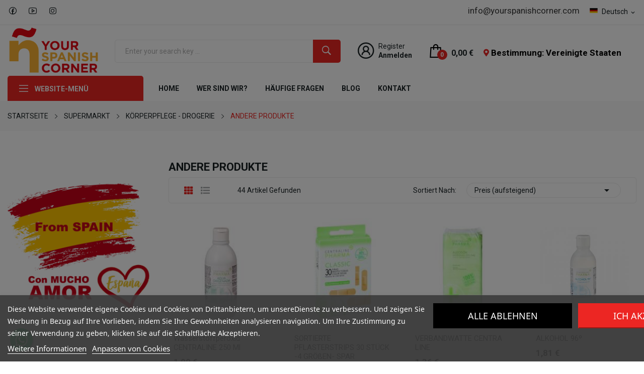

--- FILE ---
content_type: text/html; charset=utf-8
request_url: https://yourspanishcorner.com/de/48-andere-produkte
body_size: 29009
content:
<!doctype html>
<html lang="de">

  <head>
    
      
<script type="text/javascript">
  !function(a,b,c,d,e,f,g,h){a.RaygunObject=e,a[e]=a[e]||function(){
  (a[e].o=a[e].o||[]).push(arguments)},f=b.createElement(c),g=b.getElementsByTagName(c)[0],
  f.async=1,f.src=d,g.parentNode.insertBefore(f,g),h=a.onerror,a.onerror=function(b,c,d,f,g){
  h&&h(b,c,d,f,g),g||(g=new Error(b)),a[e].q=a[e].q||[],a[e].q.push({
  e:g})}}(window,document,"script","//cdn.raygun.io/raygun4js/raygun.min.js","rg4js");
</script>

<script type="text/javascript">
  rg4js('apiKey', 'n1CwiuRiWwf7TKFk8odQ');
  rg4js('enableCrashReporting', true);
</script>




<!-- Google Tag Manager -->
<script>(function(w,d,s,l,i){w[l]=w[l]||[];w[l].push({'gtm.start':
new Date().getTime(),event:'gtm.js'});var f=d.getElementsByTagName(s)[0],
j=d.createElement(s),dl=l!='dataLayer'?'&l='+l:'';j.async=true;j.src=
'https://www.googletagmanager.com/gtm.js?id='+i+dl;f.parentNode.insertBefore(j,f);
})(window,document,'script','dataLayer','GTM-PBJTSZ2');</script>
<!-- End Google Tag Manager -->




  <meta charset="utf-8">


  <meta http-equiv="x-ua-compatible" content="ie=edge">



  <title>ANDERE PRODUKTE</title>
  <meta name="description" content="In diesem Bereich können Sie online andere grundlegende Körperpflegeprodukte für Ihren Alltag kaufen, wie Deodorant Tulipán Negro und Heno de Pravia, Nivea- und Atrix-Handcreme, Nenuco-Tücher, Zahnpasta und Mundwasser Licor del Polo.">
  <meta name="keywords" content="">
        <link rel="canonical" href="https://yourspanishcorner.com/de/48-andere-produkte">
    
                  <link rel="alternate" href="https://yourspanishcorner.com/en/48-other-products" hreflang="en-us">
                  <link rel="alternate" href="https://yourspanishcorner.com/fr/48-produits-complementaires-" hreflang="fr-fr">
                  <link rel="alternate" href="https://yourspanishcorner.com/es/48-otros-productos" hreflang="es-es">
                  <link rel="alternate" href="https://yourspanishcorner.com/de/48-andere-produkte" hreflang="de-de">
        



  <meta name="viewport" content="width=device-width, initial-scale=1">



  <link rel="icon" type="image/vnd.microsoft.icon" href="https://yourspanishcorner.com/img/favicon.ico?1749892449">
  <link rel="shortcut icon" type="image/x-icon" href="https://yourspanishcorner.com/img/favicon.ico?1749892449">

 <script src="https://ajax.googleapis.com/ajax/libs/jquery/3.2.1/jquery.min.js"></script>

    <link rel="stylesheet" href="https://fonts.googleapis.com/css2?family=Roboto:ital,wght@0,100;0,300;0,400;0,500;0,700;0,900;1,100;1,300;1,400;1,500;1,700;1,900&amp;display=swap" type="text/css" media="all">
  <link rel="stylesheet" href="https://yourspanishcorner.com/themes/theme_grano4/assets/cache/theme-9b91291039.css" type="text/css" media="all">




    <script type="text/javascript" src="https://pnotif.my-probance.one/SITE/client.js?token=AkVXoCe059Xt9E37qm2j6JDSHYpvoXQ9JASdYhtGkTR0Qgja2XDH1Wg5jiYQFh1N" ></script>


  <script type="text/javascript">
        var CLOSE = "Close Categories";
        var MORE = "More Categories";
        var baseDir = "\/";
        var baseUri = "\/";
        var btGapTag = {"tagContent":{"tracking_type":{"label":"tracking_type","value":"view_item_list"},"contents":{"label":"contents","value":[{"item_id":"3111","item_name":"Deodorant f\u00fcr M\u00e4nner TULIP\u00c1N NEGRO Stick","currency":"EUR","item_category":"ANDERE PRODUKTE","price":"3.29","item_brand":"No brand"},{"item_id":"3110","item_name":"Original Deodorant TULIP\u00c1N NEGRO","currency":"EUR","item_category":"ANDERE PRODUKTE","price":"3.53","item_brand":"No brand"},{"item_id":"3112","item_name":"Original Deodorant Spray TULIP\u00c1N NEGRO 200 ml","currency":"EUR","item_category":"ANDERE PRODUKTE","price":"2.88","item_brand":"No brand"},{"item_id":"3113","item_name":"Deodorant Spray HENO DE PRAVIA 250 ml","currency":"EUR","item_category":"ANDERE PRODUKTE","price":"3.72","item_brand":"No brand"},{"item_id":"3129","item_name":"Handcreme mit Oliven\u00f6l NIVEA 100 ml","currency":"EUR","item_category":"ANDERE PRODUKTE","price":"3.01","item_brand":"No brand"},{"item_id":"3164","item_name":"FINA Y SEGURA BINDEN MIT FL\u00dcGELN \"EVAX\"","currency":"EUR","item_category":"ANDERE PRODUKTE","price":"2.02","item_brand":"No brand"},{"item_id":"3162","item_name":"NORMAL BINDEN MIT FL\u00dcGELN COTTONLIKE \"EVAX\"","currency":"EUR","item_category":"ANDERE PRODUKTE","price":"3.24","item_brand":"No brand"},{"item_id":"866","item_name":"Cottonlike Super Wings Kompressen EVAX 14 Stk.","currency":"EUR","item_category":"ANDERE PRODUKTE","price":"3.65","item_brand":"No brand"},{"item_id":"3163","item_name":"SUPER PLUS BINDEN MIT FL\u00dcGELN COTTONLIKE \"EVAX\"","currency":"EUR","item_category":"ANDERE PRODUKTE","price":"3.45","item_brand":"No brand"},{"item_id":"863","item_name":"Color-Haarmaske ELVIVE LOREAL 310 ml","currency":"EUR","item_category":"ANDERE PRODUKTE","price":"5.95","item_brand":"No brand"},{"item_id":"1983","item_name":"GIORGI Extra starkes Haltegel 170 ml","currency":"EUR","item_category":"ANDERE PRODUKTE","price":"3.72","item_brand":"No brand"},{"item_id":"1984","item_name":"GIORGI Total Hold Gel 170 ml","currency":"EUR","item_category":"ANDERE PRODUKTE","price":"3.72","item_brand":"No brand"},{"item_id":"3133","item_name":"RASIERSCHAUM \"LA TOJA\"","currency":"EUR","item_category":"ANDERE PRODUKTE","price":"3.54","item_brand":"No brand"},{"item_id":"506","item_name":"Expert Gesichtshaarentfernungsstreifen VEET16 Einheiten","currency":"EUR","item_category":"ANDERE PRODUKTE","price":"6.55","item_brand":"No brand"},{"item_id":"3156","item_name":"Junior Zahnpasta 1 bis 6 Jahre LICOR DEL POLO","currency":"EUR","item_category":"ANDERE PRODUKTE","price":"2.42","item_brand":"No brand"},{"item_id":"3155","item_name":"Junior  2 in 1 fl\u00fcssige Zahnpasta LICOR DEL POLO 75 ml","currency":"EUR","item_category":"ANDERE PRODUKTE","price":"2.60","item_brand":"No brand"},{"item_id":"3157","item_name":"LICOR DEL POLO Whitening Zahnpasta 75 ml","currency":"EUR","item_category":"ANDERE PRODUKTE","price":"2.60","item_brand":"No brand"},{"item_id":"3158","item_name":"Zahnpasta mit frischer Minze LICOR DEL POLO 75 ml","currency":"EUR","item_category":"ANDERE PRODUKTE","price":"2.60","item_brand":"No brand"},{"item_id":"3160","item_name":"Triple Action Mundwasser LICOR DEL POLO 500 ml","currency":"EUR","item_category":"ANDERE PRODUKTE","price":"5.57","item_brand":"No brand"},{"item_id":"3197","item_name":"Gesichtswachsstreifen JULIETTE 16 Stk.","currency":"EUR","item_category":"ANDERE PRODUKTE","price":"1.74","item_brand":"No brand"},{"item_id":"3199","item_name":"K\u00f6rperhaarentfernungsstreifen JULIETTE 20 Stk.","currency":"EUR","item_category":"ANDERE PRODUKTE","price":"1.98","item_brand":"No brand"},{"item_id":"3556","item_name":"Urea Feuchtigkeitslotion INSTITUTO ESPA\u00d1OL  950 ml","currency":"EUR","item_category":"ANDERE PRODUKTE","price":"7.24","item_brand":"No brand"},{"item_id":"3557","item_name":"Hafer-Feuchtigkeitslotion INSTITUTO ESPA\u00d1OL 950 ml","currency":"EUR","item_category":"ANDERE PRODUKTE","price":"7.24","item_brand":"No brand"},{"item_id":"3558","item_name":"CREMA PIELES ATOPICAS TARRO 400 ML","currency":"EUR","item_category":"ANDERE PRODUKTE","price":"6.73","item_brand":"No brand"},{"item_id":"3559","item_name":"Harnstoff-Reparaturcreme INSTITUTO ESPA\u00d1OL 400 ml","currency":"EUR","item_category":"ANDERE PRODUKTE","price":"5.12","item_brand":"No brand"},{"item_id":"3560","item_name":"CREMA PIES\/MANOS\/CODOS UREA 150 ML","currency":"EUR","item_category":"ANDERE PRODUKTE","price":"3.50","item_brand":"No brand"},{"item_id":"3561","item_name":"Talkum Puder INSTITUTO ESPA\u00d1OL 185 gr","currency":"EUR","item_category":"ANDERE PRODUKTE","price":"2.64","item_brand":"No brand"},{"item_id":"494","item_name":"JUANOLA Lakritztabletten 5,4 g","currency":"EUR","item_category":"ANDERE PRODUKTE","price":"2.76","item_brand":"No brand"}]},"coupon_name":{"label":"coupon","value":"no_coupon"},"value":{"label":"value","value":null},"content_name":{"label":"content_name","value":"ANDERE PRODUKTE"},"content_category":{"label":"content_category","value":"'SUPERMARKT > K\u00d6RPERPFLEGE - DROGERIE > ANDERE PRODUKTE'"}},"bAddToCartTrigger":"0","elementCategoryProduct":"article.product-miniature","elementRemoveCart":"a.remove-from-cart","elementShipping":"input[type=radio]","elementPayment":".ps-shown-by-js","elementlogin":"button#submit-login","elementsignup":"div.no-account","elementWishCat":"button.wishlist-button-add","elementWishProd":"button.wishlist-button-add","gaId":"G-PYE5W55E93","gaEnable":"1","bEnableUa":false,"sUAcode":"","ajaxUrl":"https:\/\/yourspanishcorner.com\/de\/module\/ganalyticspro\/ajax","token":"1f44389dc0bbc0792cb241346116f1d4","bRefund":false,"bPartialRefund":false,"bUseConsent":false,"bConsentHtmlElement":"","iConsentConsentLvl":0};
        var id_lang = 4;
        var jolisearch = {"amb_joli_search_action":"https:\/\/yourspanishcorner.com\/de\/module\/ambjolisearch\/jolisearch","amb_joli_search_link":"https:\/\/yourspanishcorner.com\/de\/module\/ambjolisearch\/jolisearch","amb_joli_search_controller":"jolisearch","blocksearch_type":"top","show_cat_desc":0,"ga_acc":0,"id_lang":4,"url_rewriting":1,"use_autocomplete":2,"minwordlen":3,"l_products":"Products","l_manufacturers":"Manufacturers","l_categories":"Kategorien","l_no_results_found":"No results found","l_more_results":"More results \u00bb","ENT_QUOTES":3,"search_ssl":true,"self":"\/var\/www\/vhosts\/yourspanishcorner.com\/httpdocs\/modules\/ambjolisearch","position":{"my":"left top","at":"left bottom","collision":"flipfit none"},"classes":"ps17","display_manufacturer":"","display_category":""};
        var m4_base_uri = "https:\/\/yourspanishcorner.com\/";
        var m4_pdf_controller = "https:\/\/yourspanishcorner.com\/de\/module\/m4pdf\/pdf?ajax=1";
        var matomomodule = {"url":"https:\/\/analytics.nubla2.es\/","siteid":"68","ecomTracking":"1","disableCookies":"0","trackUserIDs":"1","category":"OTROS PRODUCTOS","cart":{"products":[],"totalprice":0}};
        var pixel_fc = "https:\/\/yourspanishcorner.com\/de\/module\/pspixel\/FrontAjaxPixel";
        var possearch_image = 0;
        var possearch_number = 10;
        var prestashop = {"cart":{"products":[],"totals":{"total":{"type":"total","label":"Gesamt","amount":0,"value":"0,00\u00a0\u20ac"},"total_including_tax":{"type":"total","label":"Gesamt (inkl. MwSt.)","amount":0,"value":"0,00\u00a0\u20ac"},"total_excluding_tax":{"type":"total","label":"Gesamtpreis o. MwSt.","amount":0,"value":"0,00\u00a0\u20ac"}},"subtotals":{"products":{"type":"products","label":"Zwischensumme","amount":0,"value":"0,00\u00a0\u20ac"},"discounts":null,"shipping":{"type":"shipping","label":"Versand","amount":0,"value":""},"tax":{"type":"tax","label":"enthaltene MwSt.","amount":0,"value":"0,00\u00a0\u20ac"}},"products_count":0,"summary_string":"0 Artikel","vouchers":{"allowed":1,"added":[]},"discounts":[],"minimalPurchase":27.27,"minimalPurchaseRequired":"Mindestbestellwert f\u00fcr diese Bestellung ist 27,27\u00a0\u20ac (zzgl. MwSt.). Aktuell betr\u00e4gt er nur 0,00\u00a0\u20ac (zzgl. MwSt.)."},"currency":{"id":2,"name":"Euro","iso_code":"EUR","iso_code_num":"978","sign":"\u20ac"},"customer":{"lastname":null,"firstname":null,"email":null,"birthday":null,"newsletter":null,"newsletter_date_add":null,"optin":null,"website":null,"company":null,"siret":null,"ape":null,"is_logged":false,"gender":{"type":null,"name":null},"addresses":[]},"language":{"name":"Deutsch (German)","iso_code":"de","locale":"de-DE","language_code":"de-de","is_rtl":"0","date_format_lite":"d.m.Y","date_format_full":"d.m.Y H:i:s","id":4},"page":{"title":"","canonical":"https:\/\/yourspanishcorner.com\/de\/48-andere-produkte","meta":{"title":"ANDERE PRODUKTE","description":"In diesem Bereich k\u00f6nnen Sie online andere grundlegende K\u00f6rperpflegeprodukte f\u00fcr Ihren Alltag kaufen, wie Deodorant Tulip\u00e1n Negro und Heno de Pravia, Nivea- und Atrix-Handcreme, Nenuco-T\u00fccher, Zahnpasta und Mundwasser Licor del Polo.","keywords":null,"robots":"index"},"page_name":"category","body_classes":{"lang-de":true,"lang-rtl":false,"country-US":true,"currency-EUR":true,"layout-left-column":true,"page-category":true,"tax-display-enabled":true,"category-id-48":true,"category-ANDERE PRODUKTE":true,"category-id-parent-52":true,"category-depth-level-4":true},"admin_notifications":[]},"shop":{"name":"Your Spanish Corner SL","logo":"https:\/\/yourspanishcorner.com\/img\/logo-1638370449.jpg","stores_icon":"https:\/\/yourspanishcorner.com\/img\/logo_stores.png","favicon":"https:\/\/yourspanishcorner.com\/img\/favicon.ico"},"urls":{"base_url":"https:\/\/yourspanishcorner.com\/","current_url":"https:\/\/yourspanishcorner.com\/de\/48-andere-produkte","shop_domain_url":"https:\/\/yourspanishcorner.com","img_ps_url":"https:\/\/yourspanishcorner.com\/img\/","img_cat_url":"https:\/\/yourspanishcorner.com\/img\/c\/","img_lang_url":"https:\/\/yourspanishcorner.com\/img\/l\/","img_prod_url":"https:\/\/yourspanishcorner.com\/img\/p\/","img_manu_url":"https:\/\/yourspanishcorner.com\/img\/m\/","img_sup_url":"https:\/\/yourspanishcorner.com\/img\/su\/","img_ship_url":"https:\/\/yourspanishcorner.com\/img\/s\/","img_store_url":"https:\/\/yourspanishcorner.com\/img\/st\/","img_col_url":"https:\/\/yourspanishcorner.com\/img\/co\/","img_url":"https:\/\/yourspanishcorner.com\/themes\/theme_grano4\/assets\/img\/","css_url":"https:\/\/yourspanishcorner.com\/themes\/theme_grano4\/assets\/css\/","js_url":"https:\/\/yourspanishcorner.com\/themes\/theme_grano4\/assets\/js\/","pic_url":"https:\/\/yourspanishcorner.com\/upload\/","pages":{"address":"https:\/\/yourspanishcorner.com\/de\/adresse","addresses":"https:\/\/yourspanishcorner.com\/de\/adressen","authentication":"https:\/\/yourspanishcorner.com\/de\/autenticacion","cart":"https:\/\/yourspanishcorner.com\/de\/carro-de-la-compra","category":"https:\/\/yourspanishcorner.com\/de\/index.php?controller=category","cms":"https:\/\/yourspanishcorner.com\/de\/index.php?controller=cms","contact":"https:\/\/yourspanishcorner.com\/de\/kontakt","discount":"https:\/\/yourspanishcorner.com\/de\/Rabatt","guest_tracking":"https:\/\/yourspanishcorner.com\/de\/estado-pedido","history":"https:\/\/yourspanishcorner.com\/de\/historial-de-pedidos","identity":"https:\/\/yourspanishcorner.com\/de\/identidad","index":"https:\/\/yourspanishcorner.com\/de\/","my_account":"https:\/\/yourspanishcorner.com\/de\/mein-Konto","order_confirmation":"https:\/\/yourspanishcorner.com\/de\/bestellbestatigung","order_detail":"https:\/\/yourspanishcorner.com\/de\/index.php?controller=order-detail","order_follow":"https:\/\/yourspanishcorner.com\/de\/devolucion-de-productos","order":"https:\/\/yourspanishcorner.com\/de\/warenkorb","order_return":"https:\/\/yourspanishcorner.com\/de\/index.php?controller=order-return","order_slip":"https:\/\/yourspanishcorner.com\/de\/vales","pagenotfound":"https:\/\/yourspanishcorner.com\/de\/pagina-no-encuentra","password":"https:\/\/yourspanishcorner.com\/de\/contrasena-olvidado","pdf_invoice":"https:\/\/yourspanishcorner.com\/de\/index.php?controller=pdf-invoice","pdf_order_return":"https:\/\/yourspanishcorner.com\/de\/index.php?controller=pdf-order-return","pdf_order_slip":"https:\/\/yourspanishcorner.com\/de\/index.php?controller=pdf-order-slip","prices_drop":"https:\/\/yourspanishcorner.com\/de\/promocion","product":"https:\/\/yourspanishcorner.com\/de\/index.php?controller=product","search":"https:\/\/yourspanishcorner.com\/de\/buscar","sitemap":"https:\/\/yourspanishcorner.com\/de\/index.php?controller=sitemap","stores":"https:\/\/yourspanishcorner.com\/de\/shops","supplier":"https:\/\/yourspanishcorner.com\/de\/proveedores","register":"https:\/\/yourspanishcorner.com\/de\/autenticacion?create_account=1","order_login":"https:\/\/yourspanishcorner.com\/de\/warenkorb?login=1"},"alternative_langs":{"en-us":"https:\/\/yourspanishcorner.com\/en\/48-other-products","fr-fr":"https:\/\/yourspanishcorner.com\/fr\/48-produits-complementaires-","es-es":"https:\/\/yourspanishcorner.com\/es\/48-otros-productos","de-de":"https:\/\/yourspanishcorner.com\/de\/48-andere-produkte"},"theme_assets":"\/themes\/theme_grano4\/assets\/","actions":{"logout":"https:\/\/yourspanishcorner.com\/de\/?mylogout="},"no_picture_image":{"bySize":{"small_default":{"url":"https:\/\/yourspanishcorner.com\/img\/p\/de-default-small_default.jpg","width":98,"height":98},"cart_default":{"url":"https:\/\/yourspanishcorner.com\/img\/p\/de-default-cart_default.jpg","width":125,"height":125},"home_default":{"url":"https:\/\/yourspanishcorner.com\/img\/p\/de-default-home_default.jpg","width":205,"height":205},"medium_default":{"url":"https:\/\/yourspanishcorner.com\/img\/p\/de-default-medium_default.jpg","width":300,"height":300},"large_default":{"url":"https:\/\/yourspanishcorner.com\/img\/p\/de-default-large_default.jpg","width":600,"height":600}},"small":{"url":"https:\/\/yourspanishcorner.com\/img\/p\/de-default-small_default.jpg","width":98,"height":98},"medium":{"url":"https:\/\/yourspanishcorner.com\/img\/p\/de-default-home_default.jpg","width":205,"height":205},"large":{"url":"https:\/\/yourspanishcorner.com\/img\/p\/de-default-large_default.jpg","width":600,"height":600},"legend":""}},"configuration":{"display_taxes_label":true,"display_prices_tax_incl":true,"is_catalog":false,"show_prices":true,"opt_in":{"partner":false},"quantity_discount":{"type":"discount","label":"Rabatt auf St\u00fcckzahl"},"voucher_enabled":1,"return_enabled":0},"field_required":[],"breadcrumb":{"links":[{"title":"Startseite","url":"https:\/\/yourspanishcorner.com\/de\/"},{"title":"SUPERMARKT","url":"https:\/\/yourspanishcorner.com\/de\/5-supermarkt"},{"title":"K\u00d6RPERPFLEGE - DROGERIE","url":"https:\/\/yourspanishcorner.com\/de\/52-koerperpflege-drogerie"},{"title":"ANDERE PRODUKTE","url":"https:\/\/yourspanishcorner.com\/de\/48-andere-produkte"}],"count":4},"link":{"protocol_link":"https:\/\/","protocol_content":"https:\/\/"},"time":1768827252,"static_token":"1f44389dc0bbc0792cb241346116f1d4","token":"f7bd2d1e0378a8db44898d0e8cab3b97","debug":false};
        var prestashopFacebookAjaxController = "https:\/\/yourspanishcorner.com\/de\/module\/ps_facebook\/Ajax";
        var probance_wt = {"id":null,"wt_token":"ba9epKTZ9gN5UbP","id_type":"email","id_product":"","api_url":"t4.my-probance.one","customer_prefix":"","product_prefix":"","debug":"0"};
        var psemailsubscription_subscription = "https:\/\/yourspanishcorner.com\/de\/module\/ps_emailsubscription\/subscription";
      </script>



  
<script type="text/javascript">
    var lgcookieslaw_consent_mode = 0;
    var lgcookieslaw_banner_url_ajax_controller = "https://yourspanishcorner.com/de/module/lgcookieslaw/ajax";     var lgcookieslaw_cookie_values = [];     var lgcookieslaw_saved_preferences = 0;
    var lgcookieslaw_ajax_calls_token = "265f630abf7e0efd54afd5817a0bc42b";
    var lgcookieslaw_reload = 0;
    var lgcookieslaw_block_navigation = 1;
    var lgcookieslaw_banner_position = 2;
    var lgcookieslaw_show_fixed_button = 0;
    var lgcookieslaw_save_user_consent = 1;
    var lgcookieslaw_reject_cookies_when_closing_banner = 0;
</script>

	<link rel="geolocation" href="https://yourspanishcorner.com/en/48-other-products" hreflang="en">
	<link rel="geolocation" href="https://yourspanishcorner.com/fr/48-produits-complementaires-" hreflang="fr">
	<link rel="geolocation" href="https://yourspanishcorner.com/es/48-otros-productos" hreflang="es">
	<link rel="geolocation" href="https://yourspanishcorner.com/de/48-andere-produkte" hreflang="de">
<script type="text/javascript">
var ajax_url='https://yourspanishcorner.com/de/module/ets_geolocation/process';var page_controller='category';</script>

<!-- emarketing start -->



<!-- emarketing end -->	<script async src="https://www.googletagmanager.com/gtag/js?id=G-PYE5W55E93"></script>
<script src="https://cdn.brevo.com/js/sdk-loader.js" async></script>
<script>
    window.Brevo = window.Brevo || [];
    Brevo.push([
        "init",
        {
            client_key: "rv0fp7fvy90wbdmop0zr83ho",
            email_id: "",
        },
    ]);
</script>

<script type="text/javascript">

    var PS_EASY_CART_AJAX = 1;
    var MC_SELECTED_PROD_BOX_COLOR = "#ff4c4e";
    var MC_PROD_CART_HIGHLIGHT = "Switch_Button";
    var MC_ADDED_TO_CART_BGCOLOR = "#ff1012";
    var MC_MIN_QTY_TEXT_DISPLAY = 0;
    var MC_VARIANT_CART_TEXT_DISPLAY = 0;
    var addtocartconfirmation = 'Product successfully added to cart';
    var removefromcartconfirmation = 'Product removed from cart';

    function addToCart(pid, qty, idCombination, newQty,comb_addcart, pack) {
		if (pack ==1) {
			addToCartProduct(pid, qty, idCombination, newQty);
		} else {
			if (comb_addcart == 1) {
				addToCartComb(pid, qty, idCombination, newQty);
			} else {
				$.ajax({
					type:'POST',
					headers:{ "cache-control":"no-cache" },
					async:true,
					cache:false,
					dataType:'json',
					url:baseUri+'?id_product='+ pid+'&qty='+newQty+'&fc=module&module=easycart&controller=combination',
					data:{},
					success:function(mcJsonData) {
						if (mcJsonData != null)    {
							combfancybox(mcJsonData);
						} else {
							addToCartProduct(pid, qty, idCombination, newQty);
						}
					}
				});
			}
		}
    }

    function addToCartProduct(pid, qty, idCombination, newQty) {
       
        var id_product_attribute = (idCombination != '' && parseInt(idCombination)) ? idCombination : '';
        $.ajax({
            type:'POST',
            headers:{ "cache-control":"no-cache" },
            async:true,
            cache:false,
            url:baseUri,
            dataType:'json',
            data:'controller=cart&add=1&ajax=true&qty=' + qty + '&id_product=' + pid+'&ipa='+ id_product_attribute +'&token=' + prestashop['static_token'] + '&allow_refresh=1&op=up&action=update',
            success:function(mcJsonData) {
                if (mcJsonData.hasError) {
                    $(".addtocartloading").fadeOut();
                    var errors = '';
                    for (error in mcJsonData.errors)
                        //IE6 bug fix
                        if (error != 'indexOf')
                            errors += $('<div />').html(mcJsonData.errors[error]).text() + "\n";
                    if (!!$.prototype.fancybox)
                        $.fancybox.open([
                            {
                                type: 'inline',
                                autoScale: true,
                                minHeight: 30,
                                content: '<p class="fancybox-error">' + errors + '</p>'
                            }
                        ], {
                            padding: 0
                        });
                    else
                        alert(errors);
                } else {
                    customCartRefresh(pid, id_product_attribute, 'refresh');
                    actionMCAdd(pid, idCombination, mcJsonData, newQty);
                    //$(mcJsonData.products).each(function() {
                    //    if (this.id != undefined && this.id == parseInt(pid))
                    //        ajaxCart.updateLayer(this);
                    //});
                    $(".addtocartloading").fadeOut();
                    $("body").append("<div class='addtocartconfirmation' style='background:"+MC_ADDED_TO_CART_BGCOLOR+";'><span>"+addtocartconfirmation+"</span></div>"); $(".addtocartconfirmation").fadeOut(3000);
                }
            }
        });
    }

    function addToCartComb(pid, qty, idCombination, newQty) {
        $("body").append("<div class='addtocartloading'><img src='"+baseDir+"img/loadingAnimation.gif'/></div>");
        var id_product_attribute = (idCombination != '' && parseInt(idCombination)) ? idCombination : '';
        $.ajax({
            type:'POST',
            headers:{ "cache-control":"no-cache" },
            async:true,
            cache:false,
            url:baseUri,
            dataType:'json',
            data:'controller=cart&add=1&ajax=true&qty=' + qty + '&id_product=' + pid+'&ipa='+ id_product_attribute +'&token=' + prestashop['static_token'] + '&allow_refresh=1&op=up&action=update',
            success:function(mcJsonData) {
                if (mcJsonData.hasError) {
                    $(".addtocartloading").fadeOut();
                    var errors = '';
                    for (error in mcJsonData.errors)
                        //IE6 bug fix
                        if (error != 'indexOf')
                            errors += $('<div />').html(mcJsonData.errors[error]).text() + "\n";
                    if (!!$.prototype.fancybox)
                        $.fancybox.open([
                            {
                                type: 'inline',
                                autoScale: true,
                                minHeight: 30,
                                content: '<p class="fancybox-error">' + errors + '</p>'
                            }
                        ], {
                            padding: 0
                        });
                    else
                        alert(errors);
                } else {
                    //ajaxCart.updateCart(mcJsonData);
                    customCartRefresh(pid, id_product_attribute, 'refresh');
                    actionMCAddComb(pid, idCombination, mcJsonData, newQty, qty);
                    $(".addtocartloading").fadeOut();
                    $("body").append("<div class='addtocartconfirmation' style='background:"+MC_ADDED_TO_CART_BGCOLOR+";'><span>"+addtocartconfirmation+"</span></div>"); $(".addtocartconfirmation").fadeOut(3000);
                }
            }
        });
    }

    function customCartRefresh(id_product, id_product_attribute, action) {
        var refreshURL = $('.blockcart').data('refresh-url');
        $.ajax({
            type:'POST',
            headers:{ "cache-control":"no-cache" },
            async:true,
            cache:false,
            url:refreshURL,
            dataType:'json',
            data:
            {
                id_product_attribute: id_product_attribute,
                id_product: id_product,
                action: action
            },
            success:function(resp) {
                $('.blockcart').replaceWith($(resp.preview).find('.blockcart'));
                if (resp.modal) {
                showModal(resp.modal);
                }
				
		/* CoffeeTea Theme - Start 		
          $('.blockcart .header').replaceWith($(resp.preview).find('.blockcart .header'));
          $('.blockcart .cart-dropdown-wrapper').replaceWith($(resp.preview).find('.blockcart .cart-dropdown-wrapper'));
          $('.blockcart').removeClass('inactive').addClass('active');
          if ($('.sb-menu-right').length) {
            $('#js-cart-sidebar .cart-dropdown-wrapper').replaceWith($(resp.preview).find('.blockcart .cart-dropdown-wrapper'));
            if (prestashop.page.page_name != 'cart' && prestashop.page.page_name != 'checkout') {
              $('html').addClass('sb-open');
              $('.sb-overlay ').fadeIn(500);
              $('#scrolltopbtn').hide();
             
            }
          } else {
            if (resp.modal) {
              showModal(resp.modal);
            }
          }
		 CoffeeTea Theme - End */				
				/* Enable this code for Transformer theme with Flying cart
					$('.shoppingcart-list').replaceWith(resp.preview);
					prestashop.emit('stUpdatedCart');
					if (resp.products_count) {
						if(resp.products_count>9)
							$('.ajax_cart_quantity').addClass('dozens');
						else
							$('.ajax_cart_quantity').removeClass('dozens');
						$('.ajax_cart_quantity').text(resp.products_count);
						$('.cart_body').removeClass('no_show_empty');
					} else {
						$('.ajax_cart_quantity').removeClass('dozens').text(0);
						hover_display_cp==1 && $('.cart_body').addClass('no_show_empty');
					}

					if (resp.total_value) {
						$('.ajax_cart_total').text(resp.total_value);
					}
				*/
				/* Enable this code segment for Warehouse theme
				$('#blockcart').replaceWith(resp.preview);
				$('#mobile-cart-products-count').text($(resp.preview).find('.cart-products-count-btn').first().text());

				prestashop.emit('responsive updateAjax', {
					mobile: prestashop.responsive.mobile
				});

				if (resp.modal) {
					showModal(resp.modal);
				}*/

            }
        });
    }
	function showCombinations(id_product) {
		$.ajax({
			type:'POST',
			headers:{ "cache-control":"no-cache" },
			async:true,
			cache:false,
			dataType:'json',
			url:baseUri+'?id_product='+ id_product +'&fc=module&module=easycart&controller=combination',
			data:{},
			success:function(mcJsonData) {
				if (mcJsonData != null)    {
					combfancybox(mcJsonData);
				}
			}
		});	
	}
    function combfancybox(mcJsonData) {
        if (!!$.prototype.fancybox) {
            $.fancybox({
                        type: 'inline',
                        autoScale: true,
                        minHeight: 30,
                        content: '<p class="fancybox-error">' + mcJsonData + '</p>'
            });
        } else {
            $('#layer_cart').html(mcJsonData);
        }
    }

    function removeFromCart(pid, qty, idCombination, newQty, comb_addcart, pack) {
		if (pack == 1) {
			removeFromCartProduct(pid, qty, idCombination, newQty);
		} else {
			if (comb_addcart == 1) {
				removeFromCartComb(pid, qty, idCombination, newQty);
			} else {
				$.ajax({
					type:'POST',
					headers:{ "cache-control":"no-cache" },
					async:true,
					cache:false,
					dataType:'json',
					url:baseUri+'?id_product='+ pid+'&qty='+newQty+'&fc=module&module=easycart&controller=combination',
					data:{},
					success:function(mcJsonData) {
						if (mcJsonData != null)    {
							combfancybox(mcJsonData);
						} else {
							removeFromCartProduct(pid, qty, idCombination, newQty);
						}
					}
				});
			}
		}
    }
    function removeFromCartProduct(pid, qty, idCombination, newQty) {
        $("body").append("<div class='addtocartloading'><img src='"+baseDir+"img/loadingAnimation.gif'/></div>");
        var id_product_attribute = (idCombination != '' && parseInt(idCombination)) ? idCombination : '';
        $.ajax({
            type: 'POST',
            headers:{ "cache-control":"no-cache"},
            async: true,
            cache: false,
            url: baseUri,
            dataType: 'json',
            data: 'controller=cart&add=1&ajax=true&qty=' + qty + '&id_product=' + pid + '&ipa=' + id_product_attribute + '&token=' + prestashop['static_token'] + '&allow_refresh=1&op=down&action=update',
            success: function(mcJsonData) {
                //ajaxCart.updateCart(mcJsonData);
                customCartRefresh(pid, id_product_attribute, 'refresh');
                actionMCRemove(pid, idCombination, mcJsonData, newQty);
                $(".addtocartloading").fadeOut();
                $("body").append("<div class='addtocartconfirmation' style='background:"+MC_ADDED_TO_CART_BGCOLOR+";'><span>"+removefromcartconfirmation+"</span></div>"); $(".addtocartconfirmation").fadeOut(3000);
            }
        });
    }
    function removeFromCartComb(pid, qty, idCombination, newQty) {
        $("body").append("<div class='addtocartloading'><img src='"+baseDir+"img/loadingAnimation.gif'/></div>");
        var id_product_attribute = (idCombination != '' && parseInt(idCombination)) ? idCombination : '';
        $.ajax({
            type: 'POST',
            headers:{ "cache-control":"no-cache"},
            async: true,
            cache: false,
            url: baseUri,
            dataType: 'json',
            data: 'controller=cart&add=1&ajax=true&qty=' + qty + '&id_product=' + pid + '&ipa=' + id_product_attribute + '&token=' + prestashop['static_token'] + '&allow_refresh=1&op=down&action=update',
            success: function(mcJsonData) {
                //ajaxCart.updateCart(mcJsonData);
                customCartRefresh(pid, id_product_attribute, 'refresh');
                actionMCRemoveComb(pid, idCombination, mcJsonData, newQty, qty);
                $(".addtocartloading").fadeOut();
                $("body").append("<div class='addtocartconfirmation' style='background:"+MC_ADDED_TO_CART_BGCOLOR+";'><span>"+removefromcartconfirmation+"</span></div>"); $(".addtocartconfirmation").fadeOut(3000);
            }
        });
    }

    function deleteFromCart(pid, idCombination, oldqty, comb_addcart, pack) {
		if (pack == 1) {
			deleteFromCartProduct(pid, idCombination, oldqty);
		} else {
			if (comb_addcart == 1) {
				deleteFromCartComb(pid, idCombination, oldqty);
			} else {
				$.ajax({
					type:'POST',
					headers:{ "cache-control":"no-cache" },
					async:true,
					cache:false,
					dataType:'json',
					url:baseUri+'?id_product='+ pid+'&fc=module&module=easycart&controller=combination',
					data:{},
					success:function(mcJsonData) {
						if (mcJsonData != null)    {
							combfancybox(mcJsonData);
						} else {
							deleteFromCartProduct(pid, idCombination, oldqty);
						}
					}
				});
			}
		}	
    }
    function deleteFromCartProduct(pid, idCombination, oldqty) {
        $("body").append("<div class='addtocartloading'><img src='"+baseDir+"img/loadingAnimation.gif'/></div>");
        var id_product_attribute = (idCombination != '' && parseInt(idCombination)) ? idCombination : '';
        $.ajax({
            type: 'POST',
            headers:{ "cache-control":"no-cache"},
            async: true,
            cache: false,
            url: baseUri,
            dataType: 'json',
            data: 'controller=cart&delete=1&ajax=true&id_product=' + pid + '&ipa=' + id_product_attribute + '&token=' + prestashop['static_token'] + '&action=update',
            success: function(mcJsonData) {
                //ajaxCart.updateCart(mcJsonData);
                customCartRefresh(pid, id_product_attribute, 'refresh');
                actionMCDelete(pid, idCombination, mcJsonData);
                $(".addtocartloading").fadeOut();
                $("body").append("<div class='addtocartconfirmation' style='background:"+MC_ADDED_TO_CART_BGCOLOR+";'><span>"+removefromcartconfirmation+"</span></div>"); $(".addtocartconfirmation").fadeOut(3000);
            }
        });
    }
    function deleteFromCartComb(pid, idCombination, oldqty) {
        $("body").append("<div class='addtocartloading'><img src='"+baseDir+"img/loadingAnimation.gif'/></div>");
        var id_product_attribute = (idCombination != '' && parseInt(idCombination)) ? idCombination : '';
        $.ajax({
            type: 'POST',
            headers:{ "cache-control":"no-cache"},
            async: true,
            cache: false,
            url: baseUri,
            dataType: 'json',
            data: 'controller=cart&delete=1&ajax=true&id_product=' + pid + '&ipa=' + id_product_attribute + '&token=' + prestashop['static_token'] + '&action=update',
            success: function(mcJsonData) {
                //ajaxCart.updateCart(mcJsonData);
                customCartRefresh(pid, id_product_attribute, 'refresh');
                actionMCDeleteComb(pid, idCombination, mcJsonData, oldqty);
                $(".addtocartloading").fadeOut();
                $("body").append("<div class='addtocartconfirmation' style='background:"+MC_ADDED_TO_CART_BGCOLOR+";'><span>"+removefromcartconfirmation+"</span></div>"); $(".addtocartconfirmation").fadeOut(3000);
            }
        });
    }

    function actionMCAddComb(selected_pid, id_product_attribute, mcJsonData, qty, qty_diff) {
        if (!mcJsonData.hasError) {
            $('.multi_cart_div_' + selected_pid + '_' + id_product_attribute).each(function() {
                $(this).find('.mc_text_qty_' + selected_pid).val(qty);
                $(this).find('.mc_text_qty_' + selected_pid).attr('value', qty);
                $(this).find('.mc_text_qty_' + selected_pid).attr('mc_cart_qty', qty);
            });
            $('.comb_' + selected_pid + '_' + id_product_attribute).each(function() {
                $(this).addClass('multi_cart_addtocart_comb_enable').removeClass('multi_cart_addtocart_comb_disable');
            });

            $('.multi_cart_div_' + selected_pid).each(function() {
                var product_overall_qty = parseInt($(this).find('.mc_text_qty_' + selected_pid).val())+ parseInt(qty_diff);
                $(this).find('.mc_text_qty_' + selected_pid).val(product_overall_qty);
                $(this).find('.mc_text_qty_' + selected_pid).attr('value', product_overall_qty);
                $(this).find('.mc_text_qty_' + selected_pid).attr('mc_cart_qty', product_overall_qty);
            });
            $('.multi_cart_addtocart_checkmark_' + selected_pid).each(function() {
                $(this).addClass('multi_cart_addtocart_checkmark_enable').removeClass('multi_cart_addtocart_checkmark_disable');
            });
        }
    }

    function actionMCAdd(selected_pid, id_product_attribute, mcJsonData, qty) {
        if (!mcJsonData.hasError) {
            $('.multi_cart_div_' + selected_pid).each(function() {
                $(this).find('.mc_text_qty_' + selected_pid).val(qty);
                $(this).find('.mc_text_qty_' + selected_pid).attr('value', qty);
                $(this).find('.mc_text_qty_' + selected_pid).attr('mc_cart_qty', qty);
            });
            $('.multi_cart_addtocart_checkmark_' + selected_pid).each(function() {
                $(this).addClass('multi_cart_addtocart_checkmark_enable').removeClass('multi_cart_addtocart_checkmark_disable');
            });
        }
    }
    function actionMCRemoveComb(selected_pid, idCombination, mcJsonData, qty, qty_diff) {
        if (!mcJsonData.hasError) {
            $('.multi_cart_div_' + selected_pid + '_' + idCombination).each(function() {
                $(this).find('.mc_text_qty_' + selected_pid).val(qty);
                $(this).find('.mc_text_qty_' + selected_pid).attr('value', qty);
                $(this).find('.mc_text_qty_' + selected_pid).attr('mc_cart_qty', qty);
            });

            $('.multi_cart_div_' + selected_pid).each(function() {
                var product_overall_qty = parseInt($(this).find('.mc_text_qty_' + selected_pid).val())- parseInt(qty_diff);
                $(this).find('.mc_text_qty_' + selected_pid).val(product_overall_qty);
                $(this).find('.mc_text_qty_' + selected_pid).attr('value', product_overall_qty);
                $(this).find('.mc_text_qty_' + selected_pid).attr('mc_cart_qty', product_overall_qty);
            });
        }
    }
    function actionMCRemove(selected_pid, idCombination, mcJsonData, qty) {
        if (!mcJsonData.hasError) {
            $('.multi_cart_div_' + selected_pid).each(function() {
                $(this).find('.mc_text_qty_' + selected_pid).val(qty);
                $(this).find('.mc_text_qty_' + selected_pid).attr('value', qty);
                $(this).find('.mc_text_qty_' + selected_pid).attr('mc_cart_qty', qty);
            });
        }
    }
    function actionMCDeleteComb(selected_pid, idCombination, mcJsonData, oldqty) {
        if (!mcJsonData.hasError) {
            $('.multi_cart_div_' + selected_pid + '_' + idCombination).each(function() {
                $(this).find('.mc_text_qty_' + selected_pid).val(0);
                $(this).find('.mc_text_qty_' + selected_pid).attr('value', 0);
                $(this).find('.mc_text_qty_' + selected_pid).attr('mc_cart_qty', 0);
            });
            $('.comb_' + selected_pid + '_' + idCombination).each(function() {
                $(this).addClass('multi_cart_addtocart_comb_disable').removeClass('multi_cart_addtocart_comb_enable');
            });

            $('.multi_cart_div_' + selected_pid).each(function() {
                var product_overall_qty = parseInt($(this).find('.mc_text_qty_' + selected_pid).val())- parseInt(oldqty);
                if (product_overall_qty <= 0) {
                    product_overall_qty = 0;
                }
                $(this).find('.mc_text_qty_' + selected_pid).val(product_overall_qty);
                $(this).find('.mc_text_qty_' + selected_pid).attr('value', product_overall_qty);
                $(this).find('.mc_text_qty_' + selected_pid).attr('mc_cart_qty', product_overall_qty);
                if (product_overall_qty == 0) {
                    $('.multi_cart_addtocart_checkmark_' + selected_pid).each(function() {
                        $(this).addClass('multi_cart_addtocart_checkmark_disable').removeClass('multi_cart_addtocart_checkmark_enable');
                    });
                }
            });
        }
    }
    function actionMCDelete(selected_pid, idCombination, mcJsonData) {
        if (!mcJsonData.hasError) {
            $('.multi_cart_div_' + selected_pid).each(function() {
                var id_product_attribute = $(this).find('.mc_text_qty_' + selected_pid).attr('id_product_attribute');
                if (id_product_attribute == idCombination || id_product_attribute == '') {
                    $(this).find('.mc_text_qty_' + selected_pid).val(0);
                    $(this).find('.mc_text_qty_' + selected_pid).attr('value', 0);
                    $(this).find('.mc_text_qty_' + selected_pid).attr('mc_cart_qty', 0);
                }
            });

            $('.multi_cart_addtocart_checkmark_' + selected_pid).each(function() {
                $(this).addClass('multi_cart_addtocart_checkmark_disable').removeClass('multi_cart_addtocart_checkmark_enable');
            });
        }
    }
    function actionCartDeleteMC(selected_pid, idCombination, product_cart_quantity) {
        $('.multi_cart_div_' + selected_pid).each(function() {
            var product_overall_qty = parseInt($(this).find('.mc_text_qty_' + selected_pid).val())- parseInt(product_cart_quantity);
            if (product_overall_qty <= 0) {
                product_overall_qty = 0;
            }
            $(this).find('.mc_text_qty_' + selected_pid).val(product_overall_qty);
            $(this).find('.mc_text_qty_' + selected_pid).attr('value', product_overall_qty);
            $(this).find('.mc_text_qty_' + selected_pid).attr('mc_cart_qty', product_overall_qty);
            if (product_overall_qty == 0) {
                $('.multi_cart_addtocart_checkmark_' + selected_pid).each(function() {
                    $(this).addClass('multi_cart_addtocart_checkmark_disable').removeClass('multi_cart_addtocart_checkmark_enable');
                });
            }
        });
    }

	var ajaxController = 1;

	function resetAjaxController(time)
	{
		setTimeout(function() {
		ajaxController = 1;
		}, time);
	}
	
	function alterProductValue(id_product, newQty, obj)	{
		var oldQty = parseInt($(obj).attr('mc_cart_qty'));
		var minQty = parseInt($(obj).attr('mc_cart_min_qty'));
			if (minQty === 0) {
				minQty = 1;
			}		
		var pack = parseInt($(obj).attr('pack'));
		if (newQty >= 0) {
			var id_product_attribute = 0;
			var comb_addcart = 0;

			if (newQty != 0 && newQty < minQty) {
				newQty = minQty;
			} else if (newQty != 0 && newQty > minQty && MC_VARIANT_CART_TEXT_DISPLAY) {
			  var reminder = newQty % minQty;
			  if (reminder != 0) {
				var additive = minQty - reminder;
				newQty = parseInt(newQty) + parseInt(additive);
			  }
			}
			var qtydiff = parseInt(newQty) - oldQty;
			if (newQty == 0) {
				deleteFromCart(id_product, id_product_attribute, oldQty, comb_addcart, pack);
			} else if (qtydiff < 0) {
				qtydiff = -qtydiff;
				removeFromCart(id_product, qtydiff, id_product_attribute, newQty, comb_addcart, pack);
			} else if (qtydiff > 0) {
				addToCart(id_product, qtydiff, id_product_attribute, newQty,comb_addcart, pack);
			}
		}
	}
	
	function alterCombinationValue(id_product, id_product_attribute, newQty, minQty, obj) {
		if (parseInt(minQty) = 0) {
			minQty = 1;
		}
		var oldQty = parseInt($(obj).attr('mc_cart_qty'));
		if (newQty >= 0) {
			if (newQty != 0 && newQty < minQty) {
				newQty = minQty;
			} else if (newQty != 0 && newQty > minQty && MC_VARIANT_CART_TEXT_DISPLAY) {
			  var reminder = newQty % minQty;
			  if (reminder != 0) {
				var additive = minQty - reminder;
				newQty = parseInt(newQty) + parseInt(additive);
			  }
			}
			var qtydiff = parseInt(newQty) - oldQty;
			if (newQty == 0) {
				deleteFromCart(id_product, id_product_attribute, oldQty, 1, 0);
			} else if (qtydiff < 0) {
				qtydiff = -qtydiff;
				removeFromCart(id_product, qtydiff, id_product_attribute, newQty, 1, 0);
			} else if (qtydiff > 0) {
				addToCart(id_product, qtydiff, id_product_attribute, newQty, 1, 0);
			}
		}
	}
	
    function addMCEvents() {
        $(document).off('click', '.multi_cart_quantity_up').on('click', '.multi_cart_quantity_up', function() {
            if (ajaxController == 1) {
                ajaxController++;
                var selected_pid = $(this).attr('value');
                var mctextObj = $(this).parent().find('.mc_text_qty_' + selected_pid);
                var qty = parseInt(mctextObj.attr('mc_cart_qty'));
                var mcminqty = parseInt(mctextObj.attr('mc_cart_min_qty'));
				if (mcminqty === 0) {
					mcminqty = 1;
				}
                var id_product_attribute = mctextObj.attr('id_product_attribute');
                var comb_addcart = parseInt(mctextObj.attr('comb_addcart'));
				var pack = mctextObj.attr('pack');
                if (qty < mcminqty) {
                    var qtytoadd = mcminqty - qty;
                    qty = mcminqty;
                    addToCart(selected_pid, qtytoadd, id_product_attribute, qty, comb_addcart, pack);
                } else {
                    if (MC_VARIANT_CART_TEXT_DISPLAY) {
                        qty = qty + mcminqty;
                        addToCart(selected_pid, mcminqty, id_product_attribute, qty,comb_addcart, pack);
                    } else {
                        qty = ++qty;
                        addToCart(selected_pid, 1, id_product_attribute, qty, comb_addcart, pack);
                    }
                }
                resetAjaxController(1000);
            }
        });


        $(document).off('click', '.multi_cart_quantity_down').on('click', '.multi_cart_quantity_down', function() {
            if (ajaxController == 1) {
                ajaxController++;
                var selected_pid = $(this).attr('value');
                var mctextObj = $(this).parent().find('.mc_text_qty_' + selected_pid);
                var oldqty = parseInt(mctextObj.attr('mc_cart_qty'));
                var newqty = 0;
                var mcminqty = parseInt(mctextObj.attr('mc_cart_min_qty'));
				if (mcminqty === 0) {
					mcminqty = 1;
				}				
                var id_product_attribute = mctextObj.attr('id_product_attribute');
                var comb_addcart = parseInt(mctextObj.attr('comb_addcart'));
                var qtydiff = 1;
                var pack = mctextObj.attr('pack');				
                if (oldqty != 0) {
                    if (MC_VARIANT_CART_TEXT_DISPLAY) {
                        newqty = oldqty - mcminqty;
                        qtydiff = mcminqty;
                    } else {
                        newqty = oldqty - 1;
                    }

                    if (newqty < mcminqty || newqty == 0) {
                        newqty = 0;
                        deleteFromCart(selected_pid, id_product_attribute, oldqty, comb_addcart, pack);
                    } else {
                        removeFromCart(selected_pid, qtydiff, id_product_attribute, newqty,comb_addcart, pack);
                    }
                }
                resetAjaxController(1000);
            }
        });

        $(document).on('click', '[data-link-action="delete-from-cart"]', function() {
			var selected_pid = $(this).attr('data-id-product');
			var idCombination = $(this).attr('data-id-product-attribute');
			var oldqty = $(this).attr('data-quantity');
            $('.multi_cart_div_' + selected_pid + '_' + idCombination).each(function() {
                $(this).find('.mc_text_qty_' + selected_pid).val(0);
                $(this).find('.mc_text_qty_' + selected_pid).attr('value', 0);
                $(this).find('.mc_text_qty_' + selected_pid).attr('mc_cart_qty', 0);
            });
            $('.comb_' + selected_pid + '_' + idCombination).each(function() {
                $(this).addClass('multi_cart_addtocart_comb_disable').removeClass('multi_cart_addtocart_comb_enable');
            });

            $('.multi_cart_div_' + selected_pid).each(function() {
                var product_overall_qty = parseInt($(this).find('.mc_text_qty_' + selected_pid).val())- parseInt(oldqty);
                if (product_overall_qty <= 0) {
                    product_overall_qty = 0;
                }
                $(this).find('.mc_text_qty_' + selected_pid).val(product_overall_qty);
                $(this).find('.mc_text_qty_' + selected_pid).attr('value', product_overall_qty);
                $(this).find('.mc_text_qty_' + selected_pid).attr('mc_cart_qty', product_overall_qty);
                if (product_overall_qty == 0) {
                    $('.multi_cart_addtocart_checkmark_' + selected_pid).each(function() {
                        $(this).addClass('multi_cart_addtocart_checkmark_disable').removeClass('multi_cart_addtocart_checkmark_enable');
                    });
                }
            });
        });


        $(document).off('focus', '.multicart_quantity_input').on('focus', '.multicart_quantity_input', function() {
            var selected_pid = $(this).attr('mc_input_prodid');
			var pack = $(this).attr('pack');
			if (pack == 1) {
			} else {
				$(this).attr('readOnly',true);
				$.ajax({
					type:'POST',
					headers:{ "cache-control":"no-cache" },
					async:true,
					cache:false,
					dataType:'json',
					url:baseUri+'?id_product='+ selected_pid +'&fc=module&module=easycart&controller=combination',
					data:{},
					success:function(mcJsonData) {
						if (mcJsonData != null)    {
							combfancybox(mcJsonData);
						} else {
							$('.mc_text_qty_' + selected_pid).each(function() {
								$(this).removeAttr('readonly');
							});
						}
					}
				});
			}
        });
    }
</script>

<script type="text/javascript">
	(window.gaDevIds=window.gaDevIds||[]).push('d6YPbH');
	(function(i,s,o,g,r,a,m){i['GoogleAnalyticsObject']=r;i[r]=i[r]||function(){
	(i[r].q=i[r].q||[]).push(arguments)},i[r].l=1*new Date();a=s.createElement(o),
	m=s.getElementsByTagName(o)[0];a.async=1;a.src=g;m.parentNode.insertBefore(a,m)
	})(window,document,'script','https://www.google-analytics.com/analytics.js','ga');

            ga('create', 'UA-62112055-1', 'auto');
                        ga('send', 'pageview');
    
    ga('require', 'ec');
</script>

<!-- Facebook Pixel Code -->

<script>
    !function(f,b,e,v,n,t,s)
    {if(f.fbq)return;n=f.fbq=function(){n.callMethod? n.callMethod.apply(n,arguments):n.queue.push(arguments)};
    if(!f._fbq)f._fbq=n;n.push=n;n.loaded=!0;n.version='2.0';n.agent='plprestashop-download'; // n.agent to keep because of partnership
    n.queue=[];t=b.createElement(e);t.async=!0;
    t.src=v;s=b.getElementsByTagName(e)[0];
    s.parentNode.insertBefore(t,s)}(window, document,'script', 'https://connect.facebook.net/en_US/fbevents.js');

            fbq('init', '1023637444697175');
        
    fbq('track', 'PageView');
</script>

<noscript>
    <img height="1" width="1" style="display:none" src="https://www.facebook.com/tr?id=1023637444697175&ev=PageView&noscript=1"/>
</noscript>

<!-- End Facebook Pixel Code -->

<!-- Set Facebook Pixel Product Export -->
<!-- END OF Set Facebook Pixel Product Export -->

    
        <script>
            fbq('trackCustom', 'ViewCategory', {content_name: 'ANDERE PRODUKTE DE', content_category: 'Startseite > SUPERMARKT > KÖRPERPFLEGE - DROGERIE > ANDERE PRODUKTE', content_ids: ['3111', '3110', '3112', '3113', '3129', '3164', '3162', '866', '3163', '863'], content_type: 'product'});
        </script>
    




    
  </head>

  <body   id="category"  class="lang-de country-us currency-eur layout-left-column page-category tax-display-enabled category-id-48 category-andere-produkte category-id-parent-52 category-depth-level-4"> 

    
        

    
    <main>
      
              

      <header id="header">
        
          
<div class="header-banner">
	
</div>



<nav class="header-nav">
	<div class="container">

				<div class="hidden-md-down">
			
  <div class="col-footer social_follow "> 
    <ul>
              <li class="facebook"><a href="https://www.facebook.com/YourSpanishCorner" target="_blank">Facebook</a></li>
              <li class="youtube"><a href="https://www.youtube.com/c/YourSpanishCorner" target="_blank">YouTube</a></li>
              <li class="instagram"><a href="https://www.instagram.com/your_spanish_corner/" target="_blank">Instagram</a></li>
          </ul>
  </div>

<div id="_desktop_language_selector">
	<div class="language-selector-wrapper selector-block hidden-md-down">
	 <span id="language-selector-label" class=" selector-label hidden-lg-down">Language :</span>
	<div class="language-selector localiz_block  dropdown js-dropdown">
	  <button data-toggle="dropdown" class=" btn-unstyle" aria-haspopup="true" aria-expanded="false" aria-label="Dropdown Sprachen">
		<img src="https://yourspanishcorner.com/img/l/4.jpg" alt="" width="16" height="11" />
		<span class="expand-more">Deutsch</span>
		<i class="material-icons">expand_more</i>
	  </button>
	  <ul class="dropdown-menu" aria-labelledby="language-selector-label">
				  <li >
			<a href="https://yourspanishcorner.com/en/48-other-products" class="dropdown-item"><img src="https://yourspanishcorner.com/img/l/1.jpg" alt="" width="16" height="11" />English</a>
		  </li>
				  <li >
			<a href="https://yourspanishcorner.com/fr/48-produits-complementaires-" class="dropdown-item"><img src="https://yourspanishcorner.com/img/l/2.jpg" alt="" width="16" height="11" />Français</a>
		  </li>
				  <li >
			<a href="https://yourspanishcorner.com/es/48-otros-productos" class="dropdown-item"><img src="https://yourspanishcorner.com/img/l/3.jpg" alt="" width="16" height="11" />Español</a>
		  </li>
				  <li  class="current" >
			<a href="https://yourspanishcorner.com/de/48-andere-produkte" class="dropdown-item"><img src="https://yourspanishcorner.com/img/l/4.jpg" alt="" width="16" height="11" />Deutsch</a>
		  </li>
			  </ul>
	</div>
	</div>
	<div class="language-selector-wrapper hidden-lg-up">
		<div class="selector-mobile dropdown js-dropdown">
		  <button data-toggle="dropdown" class=" btn-unstyle" aria-haspopup="true" aria-expanded="false" aria-label="Dropdown Sprachen">
			<img src="https://yourspanishcorner.com/img/l/4.jpg" alt="" width="16" height="11" />
			<span class="expand-more">Deutsch</span>
			<i class="material-icons">expand_more</i>
		  </button>
		  <ul class="dropdown-menu" aria-labelledby="language-selector-label">
						  <li >
				<a href="https://yourspanishcorner.com/en/48-other-products" class="dropdown-item"><img src="https://yourspanishcorner.com/img/l/1.jpg" alt="" width="16" height="11" />English</a>
			  </li>
						  <li >
				<a href="https://yourspanishcorner.com/fr/48-produits-complementaires-" class="dropdown-item"><img src="https://yourspanishcorner.com/img/l/2.jpg" alt="" width="16" height="11" />Français</a>
			  </li>
						  <li >
				<a href="https://yourspanishcorner.com/es/48-otros-productos" class="dropdown-item"><img src="https://yourspanishcorner.com/img/l/3.jpg" alt="" width="16" height="11" />Español</a>
			  </li>
						  <li  class="current" >
				<a href="https://yourspanishcorner.com/de/48-andere-produkte" class="dropdown-item"><img src="https://yourspanishcorner.com/img/l/4.jpg" alt="" width="16" height="11" />Deutsch</a>
			  </li>
					  </ul>
		</div>
	</div>
</div>
  <p style="text-align: right;">info@yourspanishcorner.com</p>
<!-- Module Presta Blog -->
<div class="prestablog-nav-top">
   <a href="https://yourspanishcorner.com/de/blog">
      Blog
   </a>
</div>
<!-- /Module Presta Blog -->

		</div>
	</div>
	<div class="container">
		<div class="hidden-lg-up  mobile">
			<div class="row-mobile">
				<div class="col-mobile ">
					<div class="float-xs-left" id="menu-icon">
						<i class="las la-bars"></i>
					</div>
					<div id="mobile_top_menu_wrapper" class="row hidden-lg-up" style="display:none;">
						<div class="top-header-mobile">							
							<div id="_mobile_compare"></div>
							<div id="_mobile_wishtlist"></div>
						</div>
						<div id="_mobile_currency_selector"></div>
						<div id="_mobile_language_selector"></div>				
						<div class="menu-close"> 
							menu <i class="material-icons float-xs-right">arrow_back</i>
						</div>
						<div class="menu-tabs">							
							<div class="js-top-menu-bottom">												
								<div id="_mobile_megamenu"></div>
								<div id="_mobile_vegamenu"></div>
							</div>
						</div>
					 </div>
				</div>
				<div class="col-mobile mobile-center">
					<div class="top-logo" id="_mobile_logo"></div>
				</div>
				<div class="col-mobile mobile-right">
					<div id="_mobile_user_info"></div>
					<div id="_mobile_cart_block"></div>

				</div>
			</div>
			<div id="_mobile_search_category"></div>
		</div>
	</div>
	<div class="_mobile_ets_click_show"><!-- pos search module TOP -->
<div id="_desktop_search_category"> 
	<div class="dropdown js-dropdown">
		<span class="search-icon" data-toggle="dropdown"><i class="las la-search"></i></span> 
		<div id="pos_search_top" class="dropdown-menu">
			<form method="get" action="//yourspanishcorner.com/de/buscar" id="searchbox" class="form-inline form_search "  data-search-controller-url="/modules/possearchproducts/SearchProducts.php">
				<label for="pos_query_top"><!-- image on background --></label>
				<input type="hidden" name="controller" value="search">  
				<div class="pos_search form-group">
					  
				</div>
				<input type="text" name="s" value="" placeholder="Enter your search key ... " id="pos_query_top" class="search_query form-control ac_input" >
				<button type="submit" class="btn btn-default search_submit">
					<i class="ion-ios-search-strong"></i>
				</button>
			</form>
		</div>
	</div>
</div>

<!-- /pos search module TOP -->
<div id="_desktop_user_info">
	<div class="user-info-block">
					<a href="https://yourspanishcorner.com/de/autenticacion?create_account=1">
				Register
			</a>
							  <a
				href="https://yourspanishcorner.com/de/mein-Konto"
				title="Anmelden zu Ihrem Kundenbereich"
				rel="nofollow"
			  >
				<span>Anmelden</span>
			 </a>
				
	</div>
	
</div>
<div id="_desktop_cart_block" class="blockcart_container">
  <div class="blockcart cart-preview" data-refresh-url="//yourspanishcorner.com/de/module/ps_shoppingcart/ajax">
  <div id="spminicartpro" class="spminicartpro cart-preview inactive" data-refresh-url="//yourspanishcorner.com/de/module/ps_shoppingcart/ajax">
    <div class="header">
              <div class="button_cart">
      <a rel="nofollow" href="//yourspanishcorner.com/de/carro-de-la-compra?action=show" class="desktop hidden-md-down">
         <span class="item_count">0</span>
         <span class="item_total">0,00 €</span>
      </a>
      <a class="mobile hidden-lg-up">
        <span class="item_count">0</span>
         <span class="item_total">0,00 €</span>
      </a>
    </div>
        
        
        <span class="cart-products-count" data-cart-quantity="0"></span>
                  </div>
  </div>
  </div>
</div>
    <a class="ets_click_show_header" href="javascript:void(0)" >
        <i class="icon" aria-hidden="true"><svg aria-hidden="true" focusable="false" data-prefix="fas" data-icon="map-marker-alt" class="svg-inline--fa fa-map-marker-alt fa-w-12" role="img" xmlns="http://www.w3.org/2000/svg" viewBox="0 0 384 512"><path fill="currentColor" d="M172.268 501.67C26.97 291.031 0 269.413 0 192 0 85.961 85.961 0 192 0s192 85.961 192 192c0 77.413-26.97 99.031-172.268 309.67-9.535 13.774-29.93 13.773-39.464 0zM192 272c44.183 0 80-35.817 80-80s-35.817-80-80-80-80 35.817-80 80 35.817 80 80 80z"></path></svg></i>
        <span class="text_content">Bestimmung: Vereinigte Staaten</span>
            </a>

 
<!-- Module Presta Blog -->

<div id="prestablog_displayslider">


</div>

<!-- Module Presta Blog -->
 </div>
</nav>


<div class="header-top top_bg hidden-md-down">
	<div class="container">

		<div class="row">
			<div class="col col-left col col-md-3 col-xl-2" id="_desktop_logo">
								<a href="https://yourspanishcorner.com/">
				<img class="logo img-responsive" src="https://yourspanishcorner.com/img/logo-1638370449.jpg" alt="Your Spanish Corner SL">
				</a>
								
			</div>
			<div class="col col-right col-md-9 col-xl-10 col-sm-12 position-static"> 
				<!-- pos search module TOP -->
<div id="_desktop_search_category"> 
	<div class="dropdown js-dropdown">
		<span class="search-icon" data-toggle="dropdown"><i class="las la-search"></i></span> 
		<div id="pos_search_top" class="dropdown-menu">
			<form method="get" action="//yourspanishcorner.com/de/buscar" id="searchbox" class="form-inline form_search "  data-search-controller-url="/modules/possearchproducts/SearchProducts.php">
				<label for="pos_query_top"><!-- image on background --></label>
				<input type="hidden" name="controller" value="search">  
				<div class="pos_search form-group">
					  
				</div>
				<input type="text" name="s" value="" placeholder="Enter your search key ... " id="pos_query_top" class="search_query form-control ac_input" >
				<button type="submit" class="btn btn-default search_submit">
					<i class="ion-ios-search-strong"></i>
				</button>
			</form>
		</div>
	</div>
</div>

<!-- /pos search module TOP -->
<div id="_desktop_user_info">
	<div class="user-info-block">
					<a href="https://yourspanishcorner.com/de/autenticacion?create_account=1">
				Register
			</a>
							  <a
				href="https://yourspanishcorner.com/de/mein-Konto"
				title="Anmelden zu Ihrem Kundenbereich"
				rel="nofollow"
			  >
				<span>Anmelden</span>
			 </a>
				
	</div>
	
</div>
<div id="_desktop_cart_block" class="blockcart_container">
  <div class="blockcart cart-preview" data-refresh-url="//yourspanishcorner.com/de/module/ps_shoppingcart/ajax">
  <div id="spminicartpro" class="spminicartpro cart-preview inactive" data-refresh-url="//yourspanishcorner.com/de/module/ps_shoppingcart/ajax">
    <div class="header">
              <div class="button_cart">
      <a rel="nofollow" href="//yourspanishcorner.com/de/carro-de-la-compra?action=show" class="desktop hidden-md-down">
         <span class="item_count">0</span>
         <span class="item_total">0,00 €</span>
      </a>
      <a class="mobile hidden-lg-up">
        <span class="item_count">0</span>
         <span class="item_total">0,00 €</span>
      </a>
    </div>
        
        
        <span class="cart-products-count" data-cart-quantity="0"></span>
                  </div>
  </div>
  </div>
</div>
    <a class="ets_click_show_header" href="javascript:void(0)" >
        <i class="icon" aria-hidden="true"><svg aria-hidden="true" focusable="false" data-prefix="fas" data-icon="map-marker-alt" class="svg-inline--fa fa-map-marker-alt fa-w-12" role="img" xmlns="http://www.w3.org/2000/svg" viewBox="0 0 384 512"><path fill="currentColor" d="M172.268 501.67C26.97 291.031 0 269.413 0 192 0 85.961 85.961 0 192 0s192 85.961 192 192c0 77.413-26.97 99.031-172.268 309.67-9.535 13.774-29.93 13.773-39.464 0zM192 272c44.183 0 80-35.817 80-80s-35.817-80-80-80-80 35.817-80 80 35.817 80 80 80z"></path></svg></i>
        <span class="text_content">Bestimmung: Vereinigte Staaten</span>
            </a>

 
<!-- Module Presta Blog -->

<div id="prestablog_displayslider">


</div>

<!-- Module Presta Blog -->
 
			</div>
			
		</div>
		
	</div>

</div>
<div class="header-bottom hidden-md-down">
	<div class="container">
		<div class="row">
			<div class="col col-left col col-md-3">
				<div id="_desktop_vegamenu">
<div class="pos-menu-vertical" data-more-less="20">
	<div class="title_vertical hidden-md-down">Website-Menü </div>
	<ul class="menu-content"> 
			 			
				<li class="menu-item menu-item1  hasChild ">
					
					<a href="https://yourspanishcorner.com/de/13-spanisches-weihnachtsgebaeck" >
						
												<span>* !!SPANISCHES WEIHNACHTSGEBÄCK!! *</span>
												 <i class="hidden-md-down icon_sub ion-ios-arrow-right"></i>					</a>
					 
																						<span class="icon-drop-mobile"><i class="material-icons add">add</i><i class="material-icons remove">remove </i></span><ul class="menu-dropdown cat-drop-menu menu_noanimation"><li><a href="https://yourspanishcorner.com/de/111-spanischer-nougat-mandelnougat-co" class=""><span>Spanischer Nougat (Mandelnougat & Co)</span></a></li><li><a href="https://yourspanishcorner.com/de/117-schaumweine" class=""><span>SCHAUMWEINE</span></a></li><li><a href="https://yourspanishcorner.com/de/112-schmalzgebaeck-mandel-staubgebaeck" class=""><span>SCHMALZGEBÄCK & MANDEL STAUBGEBÄCK</span></a></li><li><a href="https://yourspanishcorner.com/de/116-pralinen-co" class=""><span>PRALINEN & Co</span></a></li><li><a href="https://yourspanishcorner.com/de/118-weihnachtsleckereien-ohne-zucker" class=""><span>WEIHNACHTSLECKEREIEN OHNE ZUCKER!</span></a></li><li><a href="https://yourspanishcorner.com/de/130-weihnachtskorb" class=""><span>WEIHNACHTSKORB</span></a></li><li><a href="https://yourspanishcorner.com/de/113-sonstige-weihnachtsleckereien" class=""><span>SONSTIGE WEIHNACHTSLECKEREIEN</span></a></li></ul>
									</li>
			 			
				<li class="menu-item menu-item15   ">
					
					<a href="https://yourspanishcorner.com/de/143--angebote-des-monats" >
						
												<span>SONDERANGEBOTE</span>
																	</a>
					 
																				</li>
			 			
				<li class="menu-item menu-item24   ">
					
					<a href="https://yourspanishcorner.com/de/neue-produkte" >
						
												<span>NEUE PRODUKTE</span>
																	</a>
					 
																				</li>
			 			
				<li class="menu-item menu-item2   ">
					
					<a href="https://yourspanishcorner.com/de/22-oel" >
						
												<span>ÖL</span>
																	</a>
					 
																				</li>
			 			
				<li class="menu-item menu-item5  hasChild ">
					
					<a href="https://yourspanishcorner.com/de/17-aufschnitt-kase" >
						
												<span>AUFSCHNITT &amp; KÄSE</span>
												 <i class="hidden-md-down icon_sub ion-ios-arrow-right"></i>					</a>
					 
																						<span class="icon-drop-mobile"><i class="material-icons add">add</i><i class="material-icons remove">remove </i></span><ul class="menu-dropdown cat-drop-menu menu_noanimation"><li><a href="https://yourspanishcorner.com/de/96-serrano-schinken" class=""><span>SERRANO SCHINKEN</span></a></li><li><a href="https://yourspanishcorner.com/de/97-spanischer-kaese" class=""><span>SPANISCHER KÄSE</span></a></li><li><a href="https://yourspanishcorner.com/de/98-spanischer-aufschnitt" class=""><span>SPANISCHER AUFSCHNITT</span></a></li></ul>
									</li>
			 			
				<li class="menu-item menu-item6  hasChild ">
					
					<a href="https://yourspanishcorner.com/de/14-vorspeisen" >
						
												<span>VORSPEISEN</span>
												 <i class="hidden-md-down icon_sub ion-ios-arrow-right"></i>					</a>
					 
																						<span class="icon-drop-mobile"><i class="material-icons add">add</i><i class="material-icons remove">remove </i></span><ul class="menu-dropdown cat-drop-menu menu_noanimation"><li><a href="https://yourspanishcorner.com/de/102-nuesse" class=""><span>NÜSSE</span></a></li><li><a href="https://yourspanishcorner.com/de/109-chips" class=""><span>CHIPS</span></a></li><li><a href="https://yourspanishcorner.com/de/110-brot-derivate" class=""><span>BROT DERIVATE</span></a></li><li><a href="https://yourspanishcorner.com/de/114-oliven-co" class=""><span>OLIVEN & CO</span></a></li><li><a href="https://yourspanishcorner.com/de/115-tapas" class=""><span>TAPAS</span></a></li></ul>
									</li>
			 			
				<li class="menu-item menu-item3  hasChild ">
					
					<a href="https://yourspanishcorner.com/de/10-reis-hulsenfruchte-nudeln" >
						
												<span>REIS, HÜLSENFRÜCHTE &amp; NUDELN</span>
												 <i class="hidden-md-down icon_sub ion-ios-arrow-right"></i>					</a>
					 
																						<span class="icon-drop-mobile"><i class="material-icons add">add</i><i class="material-icons remove">remove </i></span><ul class="menu-dropdown cat-drop-menu menu_noanimation"><li><a href="https://yourspanishcorner.com/de/138-reis" class=""><span>REIS</span></a></li><li><a href="https://yourspanishcorner.com/de/139-pasta-de" class=""><span>PASTA DE</span></a></li><li><a href="https://yourspanishcorner.com/de/140-huelsenfruechte" class=""><span>HÜLSENFRÜCHTE</span></a></li></ul>
									</li>
			 			
				<li class="menu-item menu-item4  hasChild ">
					
					<a href="https://yourspanishcorner.com/de/16-saucen-cremes-suppen-gewuerze" >
						
												<span>SAUCEN, CREMES, SUPPEN &amp; GEWÜRZE</span>
												 <i class="hidden-md-down icon_sub ion-ios-arrow-right"></i>					</a>
					 
																						<span class="icon-drop-mobile"><i class="material-icons add">add</i><i class="material-icons remove">remove </i></span><ul class="menu-dropdown cat-drop-menu menu_noanimation"><li><a href="https://yourspanishcorner.com/de/120-gewuerze-und-wuerzmittel-" class=""><span>GEWÜRZE UND WÜRZMITTEL </span></a></li><li><a href="https://yourspanishcorner.com/de/123-mehl-semmelbroesel" class=""><span>MEHL & SEMMELBRÖSEL</span></a></li><li><a href="https://yourspanishcorner.com/de/122-bruehen" class=""><span>BRÜHEN</span></a></li><li><a href="https://yourspanishcorner.com/de/121-saucen" class=""><span>SAUCEN</span></a></li><li><a href="https://yourspanishcorner.com/de/142-suppen-und-cremes" class=""><span>SUPPEN UND CREMES</span></a></li></ul>
									</li>
			 			
				<li class="menu-item menu-item7  hasChild ">
					
					<a href="https://yourspanishcorner.com/de/20-konserven" >
						
												<span>KONSERVEN</span>
												 <i class="hidden-md-down icon_sub ion-ios-arrow-right"></i>					</a>
					 
																						<span class="icon-drop-mobile"><i class="material-icons add">add</i><i class="material-icons remove">remove </i></span><ul class="menu-dropdown cat-drop-menu menu_noanimation"><li><a href="https://yourspanishcorner.com/de/124-fischkonserven" class=""><span>FISCHKONSERVEN</span></a></li><li><a href="https://yourspanishcorner.com/de/125-leberpastete" class=""><span>LEBERPASTETE</span></a></li><li><a href="https://yourspanishcorner.com/de/134-gemuese-in-dosen-und-fruechte" class=""><span>GEMÜSE IN DOSEN UND FRÜCHTE</span></a></li></ul>
									</li>
			 			
				<li class="menu-item menu-item16   ">
					
					<a href="https://yourspanishcorner.com/de/137-gourmet-produkte" >
						
												<span>GOURMET PRODUKTE</span>
																	</a>
					 
																				</li>
			 			
				<li class="menu-item menu-item8   ">
					
					<a href="https://yourspanishcorner.com/de/49-fertiggerichte" >
						
												<span>FERTIGGERICHTE</span>
																	</a>
					 
																				</li>
			 			
				<li class="menu-item menu-item9  hasChild ">
					
					<a href="https://yourspanishcorner.com/de/27-susses-geback-co" >
						
												<span>SÜSSES GEBÄCK &amp; CO</span>
												 <i class="hidden-md-down icon_sub ion-ios-arrow-right"></i>					</a>
					 
																						<span class="icon-drop-mobile"><i class="material-icons add">add</i><i class="material-icons remove">remove </i></span><ul class="menu-dropdown cat-drop-menu menu_noanimation"><li><a href="https://yourspanishcorner.com/de/35-kaffee-kakaopulver-tee" class=""><span>KAFFEE, KAKAOPULVER & TEE</span></a><span class="icon-drop-mobile"><i class="material-icons add">add</i><i class="material-icons remove">remove </i></span><ul class="menu-dropdown cat-drop-menu "><li><a href="https://yourspanishcorner.com/de/106-spanischer-kaffee" class=""><span>SPANISCHER KAFFEE</span></a></li><li><a href="https://yourspanishcorner.com/de/107-kakaopulver" class=""><span>KAKAOPULVER</span></a></li><li><a href="https://yourspanishcorner.com/de/108-tee" class=""><span>TEE</span></a></li></ul></li><li><a href="https://yourspanishcorner.com/de/41-schokolade-schokoladencreme" class=""><span>SCHOKOLADE & SCHOKOLADENCREME</span></a></li><li><a href="https://yourspanishcorner.com/de/59-kekse" class=""><span>KEKSE</span></a></li><li><a href="https://yourspanishcorner.com/de/25-typisches-geback" class=""><span>TYPISCHES GEBÄCK</span></a></li><li><a href="https://yourspanishcorner.com/de/45-cerealien" class=""><span>CEREALIEN</span></a></li><li><a href="https://yourspanishcorner.com/de/132-brot" class=""><span>BROT</span></a></li><li><a href="https://yourspanishcorner.com/de/77-marmelade-und-konfiture" class=""><span>MARMELADE UND KONFITÜRE</span></a></li><li><a href="https://yourspanishcorner.com/de/30-nachtisch" class=""><span>NACHTISCH</span></a></li><li><a href="https://yourspanishcorner.com/de/24-bonbons-party" class=""><span>BONBONS PARTY</span></a></li><li><a href="https://yourspanishcorner.com/de/44-diaet-produkte" class=""><span>DIÄT PRODUKTE</span></a></li><li><a href="https://yourspanishcorner.com/de/119-fruchtsaefte" class=""><span>FRUCHTSÄFTE</span></a></li><li><a href="https://yourspanishcorner.com/de/133-milchprodukte" class=""><span>MILCHPRODUKTE</span></a></li></ul>
									</li>
			 			
				<li class="menu-item menu-item11  hasChild ">
					
					<a href="https://yourspanishcorner.com/de/55-getranke" >
						
												<span>GETRÄNKE</span>
												 <i class="hidden-md-down icon_sub ion-ios-arrow-right"></i>					</a>
					 
																						<span class="icon-drop-mobile"><i class="material-icons add">add</i><i class="material-icons remove">remove </i></span><ul class="menu-dropdown cat-drop-menu menu_noanimation"><li><a href="https://yourspanishcorner.com/de/32-rotwein" class=""><span>ROTWEIN</span></a></li><li><a href="https://yourspanishcorner.com/de/61-weisswein" class=""><span>WEISSWEIN</span></a></li><li><a href="https://yourspanishcorner.com/de/64-rosewein" class=""><span>ROSÉWEIN</span></a></li><li><a href="https://yourspanishcorner.com/de/79-schaumweine" class=""><span>SCHAUMWEINE</span></a></li><li><a href="https://yourspanishcorner.com/de/34-ron" class=""><span>RON</span></a></li><li><a href="https://yourspanishcorner.com/de/62-whisky" class=""><span>WHISKY</span></a></li><li><a href="https://yourspanishcorner.com/de/63-gin" class=""><span>GIN</span></a></li><li><a href="https://yourspanishcorner.com/de/56-likor" class=""><span>LIKÖR</span></a></li><li><a href="https://yourspanishcorner.com/de/76-bier" class=""><span>BIER</span></a></li><li><a href="https://yourspanishcorner.com/de/26-erfrischungs-getraenke" class=""><span>ERFRISCHUNGS-GETRÄNKE</span></a></li></ul>
									</li>
			 			
				<li class="menu-item menu-item12  hasChild ">
					
					<a href="https://yourspanishcorner.com/de/23-reinigungsprodukte" >
						
												<span>REINIGUNGSPRODUKTE</span>
												 <i class="hidden-md-down icon_sub ion-ios-arrow-right"></i>					</a>
					 
																						<span class="icon-drop-mobile"><i class="material-icons add">add</i><i class="material-icons remove">remove </i></span><ul class="menu-dropdown cat-drop-menu menu_noanimation"><li><a href="https://yourspanishcorner.com/de/91-weichspuler-waschmittel-" class=""><span>Weichspüler & Waschmittel </span></a></li><li><a href="https://yourspanishcorner.com/de/92-duftspender" class=""><span>DUFTSPENDER</span></a></li><li><a href="https://yourspanishcorner.com/de/93-badezimmer-putzmittel" class=""><span>BADEZIMMER PUTZMITTEL</span></a></li><li><a href="https://yourspanishcorner.com/de/94-kuchen-putzmittel" class=""><span>KÜCHEN PUTZMITTEL</span></a></li><li><a href="https://yourspanishcorner.com/de/95-boden-und-staubreiniger" class=""><span>BODEN- UND STAUBREINIGER</span></a></li></ul>
									</li>
			 			
				<li class="menu-item menu-item13   ">
					
					<a href="https://yourspanishcorner.com/de/52-koerperpflege-drogerie" >
						
												<span>KÖRPERPFLEGE - DROGERIE</span>
																	</a>
					 
																				</li>
			 			
				<li class="menu-item menu-item14  hasChild ">
					
					<a href="https://yourspanishcorner.com/de/38-rund-ums-baby" >
						
												<span>RUND UMS BABY</span>
												 <i class="hidden-md-down icon_sub ion-ios-arrow-right"></i>					</a>
					 
																						<span class="icon-drop-mobile"><i class="material-icons add">add</i><i class="material-icons remove">remove </i></span><ul class="menu-dropdown cat-drop-menu menu_noanimation"><li><a href="https://yourspanishcorner.com/de/42-baby-koerperpflege" class=""><span>BABY KÖRPERPFLEGE</span></a></li><li><a href="https://yourspanishcorner.com/de/47-babynahrung" class=""><span>BABYNAHRUNG</span></a></li><li><a href="https://yourspanishcorner.com/de/104-windeln" class=""><span>WINDELN</span></a></li></ul>
									</li>
			 			
				<li class="menu-item menu-item28   ">
					
					<a href="https://yourspanishcorner.com/de/90-nenuco-de" >
						
												<span>NENUCO</span>
																	</a>
					 
																				</li>
			 			
				<li class="menu-item menu-item10   ">
					
					<a href="https://yourspanishcorner.com/de/72-gluten-frei" >
						
												<span>GLUTEN FREI</span>
																	</a>
					 
																				</li>
			 			
				<li class="menu-item menu-item20   ">
					
					<a href="https://yourspanishcorner.com/de/7--buecher-und-zeitschriften-" >
						
												<span>ZEITSCHRIFTEN</span>
																	</a>
					 
																				</li>
			 			
				<li class="menu-item menu-item25   ">
					
					<a href="https://yourspanishcorner.com/de/6-kuchenzubehor" >
						
												<span>KÜCHENGERÄTE</span>
																	</a>
					 
																				</li>
			</ul>
	
</div>
</div>			
			</div>
			<div class=" col col-right col-md-9 col-sm-12 position-static"> 
				<div id="_desktop_megamenu" class="use-sticky ">
<div class="pos-menu-horizontal">
	<ul class="menu-content"> 
			 			
				<li class=" menu-item menu-item1   ">
					
						<a href="https://yourspanishcorner.com/de/" >
						
												<span>HOME</span>
																	</a>
																									</li>
			 			
				<li class=" menu-item menu-item2   ">
					
						<a href="https://yourspanishcorner.com/de/content/15-quienes-somos" >
						
												<span>WER SIND WIR?</span>
																	</a>
																									</li>
			 			
				<li class=" menu-item menu-item3   ">
					
						<a href="https://yourspanishcorner.com/de/content/8-faq-de" >
						
												<span>HÄUFIGE FRAGEN</span>
																	</a>
																									</li>
			 			
				<li class=" menu-item menu-item8   ">
					
						<a href="https://yourspanishcorner.com/de/blog" >
						
												<span>BLOG</span>
																	</a>
																									</li>
			 			
				<li class=" menu-item menu-item4   ">
					
						<a href="https://yourspanishcorner.com/de/content/17-contacto" >
						
												<span>KONTAKT</span>
																	</a>
																									</li>
			</ul>
	
</div>
</div>
			</div>
			
		</div>
		
	</div>
</div>



        
      </header>
		      
        
<aside id="notifications">
  <div class="container">
    
    
    
      </div>
</aside>
      
		
			<div class="breadcrumb_container " data-depth="4">
	<div class="container">
		<nav data-depth="4" class="breadcrumb">
		  <ol  >
			
			  				
				  <li   >
					<a  href="https://yourspanishcorner.com/de/">
					  <span >Startseite</span>
					</a>
					<meta  content="1">
				  </li>
				
			  				
				  <li   >
					<a  href="https://yourspanishcorner.com/de/5-supermarkt">
					  <span >SUPERMARKT</span>
					</a>
					<meta  content="2">
				  </li>
				
			  				
				  <li   >
					<a  href="https://yourspanishcorner.com/de/52-koerperpflege-drogerie">
					  <span >KÖRPERPFLEGE - DROGERIE</span>
					</a>
					<meta  content="3">
				  </li>
				
			  				
				  <li   >
					<a  href="https://yourspanishcorner.com/de/48-andere-produkte">
					  <span >ANDERE PRODUKTE</span>
					</a>
					<meta  content="4">
				  </li>
				
			  			
		  </ol>
		</nav>
	</div>
</div>

		
     <div id="wrapper">
        
		<div class="container">
			<div class="row">
				
			</div>
		</div>
        <div class="container">
			<div class="row">
			  
				<div id="left-column" class="col-xs-12 col-sm-4 col-md-3">
				  					

<div class="block-categories hidden-sm-down">
  <ul class="category-top-menu">
    <li><a class="text-uppercase h6" href="https://yourspanishcorner.com/de/48-andere-produkte">ANDERE PRODUKTE</a></li>
    <li>
  </li>
  </ul>
</div>
<div id="search_filters_wrapper" class="hidden-sm-down">
  <div id="search_filter_controls" class="hidden-md-up">
      <span id="_mobile_search_filters_clear_all"></span>
      <button class="btn btn-secondary ok">
        <i class="material-icons rtl-no-flip">&#xE876;</i>
        OK
      </button>
  </div>
  
</div>
<div class="advertising-block">
	<a href="" title="Productos Espa&amp;ntilde;oles"><img src="https://yourspanishcorner.com/modules/ps_advertising/img/advertising-s1.png" alt="Productos Espa&amp;ntilde;oles" title="Productos Espa&amp;ntilde;oles"/></a>
</div>

				  				</div>
			  

			  
  <div id="content-wrapper" class="left-column col-xs-12 col-sm-8 col-md-9">
    
    
  <section id="main">

    
    <div id="js-product-list-header">
	<h1 class="h1">ANDERE PRODUKTE</h1>
            <div class="block-category card card-block "> 
						
           
		  
        </div>
     
	
		        <!-- Subcategories -->
	<div id="subcategories">
				<ul class="clearfix subcategory-content">
					</ul>
	</div>
    	</div>


    <section id="products-list">
      
        <div id="">
          
            <div id="js-product-list-top" class=" products-selection">
<div class="row">
  <div class="col-md-6 total-products">
    <ul class="display">
		<li id="grid"> <i class="fa fa-th show_grid"></i></li>
		<li id="list"> <i class="fa fa-list show_list"></i></li>
	</ul>
          <p class="hidden-sm-down">44 Artikel gefunden</p>
      </div>
  <div class="col-md-6">
    <div class="row sort-by-row">

      
        <span class="col-sm-3 col-md-3 hidden-sm-down sort-by">Sortiert nach:</span>
<div class="col-sm-12 col-xs-12 col-md-9 products-sort-order dropdown">
  <button
    class="btn-unstyle select-title"
    rel="nofollow"
    data-toggle="dropdown"
    aria-haspopup="true"
    aria-expanded="false">
    Preis (aufsteigend)    <i class="material-icons float-xs-right">&#xE5C5;</i>
  </button>
  <div class="dropdown-menu">
          <a
        rel="nofollow"
        href="https://yourspanishcorner.com/de/48-andere-produkte?order=product.sales.desc"
        class="select-list js-search-link"
      >
        Verkäufe, absteigend sortiert
      </a>
          <a
        rel="nofollow"
        href="https://yourspanishcorner.com/de/48-andere-produkte?order=product.position.asc"
        class="select-list js-search-link"
      >
        Relevanz
      </a>
          <a
        rel="nofollow"
        href="https://yourspanishcorner.com/de/48-andere-produkte?order=product.name.asc"
        class="select-list js-search-link"
      >
        Name (A bis Z)
      </a>
          <a
        rel="nofollow"
        href="https://yourspanishcorner.com/de/48-andere-produkte?order=product.name.desc"
        class="select-list js-search-link"
      >
        Name (Z bis A)
      </a>
          <a
        rel="nofollow"
        href="https://yourspanishcorner.com/de/48-andere-produkte?order=product.price.asc"
        class="select-list current js-search-link"
      >
        Preis (aufsteigend)
      </a>
          <a
        rel="nofollow"
        href="https://yourspanishcorner.com/de/48-andere-produkte?order=product.price.desc"
        class="select-list js-search-link"
      >
        Preis (absteigend)
      </a>
          <a
        rel="nofollow"
        href="https://yourspanishcorner.com/de/48-andere-produkte?order=product.reference.asc"
        class="select-list js-search-link"
      >
        Reference, A to Z
      </a>
          <a
        rel="nofollow"
        href="https://yourspanishcorner.com/de/48-andere-produkte?order=product.reference.desc"
        class="select-list js-search-link"
      >
        Reference, Z to A
      </a>
      </div>
</div>
      

          </div>
  </div>

</div>
</div>
          
        </div>

        
          <div id="" class="hidden-sm-down">
            <section id="js-active-search-filters" class="hide">
  
    <p class="h6 hidden-xs-up">Aktive Filter</p>
  

  </section>

          </div>
        

        <div id="">
          
            
<div id="js-product-list" data-cate="2" data-type="2" data-list="">
   <div class="row product_content grid ">
          
	  	<div class="item-product product_per_4 col-xs-12 col-sm-6 col-md-6 col-lg-4 col-xl-3">
			
 <!-- style products default -->
 	
	<article class="product-miniature js-product-miniature style_product2" data-id-product="2009" data-id-product-attribute="0"  >
		<div class="img_block">
		  
			<a href="https://yourspanishcorner.com/de/andere-produkte/2009-centraline-sauerstoffangereichertes-wasser-250-ml-8480013782100.html" class="thumbnail product-thumbnail">
			  <img class="first-image lazyload"
				data-src = "https://yourspanishcorner.com/17916-home_default/centraline-sauerstoffangereichertes-wasser-250-ml.jpg" src="[data-uri]"
				alt = "Wasserstoffperoxid..."
				data-full-size-image-url = "https://yourspanishcorner.com/17916-large_default/centraline-sauerstoffangereichertes-wasser-250-ml.jpg"
			  >
			   	
			</a>
		  
			<ul class="add-to-links">
				<li>
					
				</li>
												
				<li class="cart"> 
					<div class="product-add-to-cart">	
 <form action="https://yourspanishcorner.com/de/carro-de-la-compra" method="post" class="add-to-cart-or-refresh">
   <input type="hidden" name="token" value="1f44389dc0bbc0792cb241346116f1d4">
   <input type="hidden" name="id_product" value="2009" class="product_page_product_id">
   <input type="hidden" name="qty" value="1">
   <button class="button ajax_add_to_cart_button add-to-cart btn-default" data-button-action="add-to-cart" type="submit" >
  		 <i class="fa fa-shopping-cart"></i> In den Warenkorb
   </button>
 </form>

</div>
	 
	
 				</li>
			</ul> 
			
			<ul class="product-flag">
							<li class="out_of_stock"><span>Nicht auf Lager</span></li>
						</ul>
			
		</div>
		<div class="product_desc">
			
			  <h3 ><a href="https://yourspanishcorner.com/de/andere-produkte/2009-centraline-sauerstoffangereichertes-wasser-250-ml-8480013782100.html" class="product_name one_line" title="Wasserstoffperoxid CENTRALINE 250 ml">Wasserstoffperoxid CENTRALINE 250 ml</a></h3> 
			
			
			
			  				<div class="product-price-and-shipping">
				  
				  

				  <span class="sr-only">Preis</span>
				  <span  class="price ">1,00 €</span>
				  

				  
									</div>
			  			
			<div class="availability"> 
						</div>
			
				<div class="product-desc" ><p>Produkt zur Hautreinigung und -hygiene.</p></div>
			
		
				<div class="variant-links">
			
						 
			</div>
		
		</div>
		
				<div class="hook-reviews">
											
				<center>
					<div class="multi_cart_div_2009 mc_div_qty_outer_single">
						<div class="mc_div_qty_inner">
							<span style="bottom: 10px; width:48px; height:48px;" class="multi_cart_addtocart_checkmark_2009  multi_cart_addtocart_checkmark_disable tickmark tickmarkposition"></span>
							<a
								style="border-color: #f1f1f5;background-color: #f1f1f5;"
								class="multi_cart_quantity_down" pack="1" title="Subtract" rel="nofollow" value="2009">
								<span
									class="multi_cart_quantity_span_minus "
									style="background-color: #f1f1f5;
										border-color: #f1f1f5;">
								</span>
							</a>
							
							<span
								style="display:inline-block;
										text-align:center;
										vertical-align:middle;
										padding:0px;">
								<input pack="1" type="text" name="quantity_2009" value="0" mc_cart_min_qty="1" id_product_attribute="0" mc_cart_qty="0" mc_input_prodid="2009"  onchange="alterProductValue(2009, this.value, this)"  class="multicart_quantity_input form-control grey mc_text_qty_2009 mc_qty_input_textbox_style" autocomplete="off">
							</span>
							<a 
								style="border-color: #f1f1f5;background-color: #f1f1f5;"
								class="multi_cart_quantity_up" pack="1" title="Hinzufügen" rel="nofollow" value="2009">
								<span
									class="multi_cart_quantity_span_plus  ets_click_show is_ver16 href="javascript:void(0)"" }
									style="background-color: #f1f1f5;
										border-color: #f1f1f5;">
										 
								</span>
							</a>

														<button onclick="hideButton(this)" class="cart-button2 multi_cart_quantity_up  ets_click_show is_ver16 href="javascript:void(0)"" } pack="1" title="Hinzufügen" rel="nofollow" value="2009" id="arcart-add-to-cart-effect">
	<span class="add-to-cart">In den Warenkorb</span>
	<i class="fas fa-shopping-cart"></i>
</button>

							
			<script>
function hideButton(x)
 {
  x.style.display = 'none';
	 
 }
				
</script>	
								
						</div>
					</div>
				</center>
				
				


				</div>
			 
	</article>

 <!-- end style products default type 2 -->
 
 <!-- style products default type 3 -->
 <!-- end style products default type 3 -->		</div>
      
          
	  	<div class="item-product product_per_4 col-xs-12 col-sm-6 col-md-6 col-lg-4 col-xl-3">
			
 <!-- style products default -->
 	
	<article class="product-miniature js-product-miniature style_product2" data-id-product="3135" data-id-product-attribute="0"  >
		<div class="img_block">
		  
			<a href="https://yourspanishcorner.com/de/andere-produkte/3135-sortierte-pflasterstrips-30-einheiten-spar.html" class="thumbnail product-thumbnail">
			  <img class="first-image lazyload"
				data-src = "https://yourspanishcorner.com/14350-home_default/sortierte-pflasterstrips-30-einheiten-spar.jpg" src="[data-uri]"
				alt = "SORTIERTE PFLASTERSTRIPS 30..."
				data-full-size-image-url = "https://yourspanishcorner.com/14350-large_default/sortierte-pflasterstrips-30-einheiten-spar.jpg"
			  >
			   	
			</a>
		  
			<ul class="add-to-links">
				<li>
					
				</li>
												
				<li class="cart"> 
					<div class="product-add-to-cart">	
 <form action="https://yourspanishcorner.com/de/carro-de-la-compra" method="post" class="add-to-cart-or-refresh">
   <input type="hidden" name="token" value="1f44389dc0bbc0792cb241346116f1d4">
   <input type="hidden" name="id_product" value="3135" class="product_page_product_id">
   <input type="hidden" name="qty" value="1">
   <button class="button ajax_add_to_cart_button add-to-cart btn-default" data-button-action="add-to-cart" type="submit" >
  		 <i class="fa fa-shopping-cart"></i> In den Warenkorb
   </button>
 </form>

</div>
	 
	
 				</li>
			</ul> 
			
			<ul class="product-flag">
							<li class="out_of_stock"><span>Nicht auf Lager</span></li>
						</ul>
			
		</div>
		<div class="product_desc">
			
			  <h3 ><a href="https://yourspanishcorner.com/de/andere-produkte/3135-sortierte-pflasterstrips-30-einheiten-spar.html" class="product_name one_line" title="SORTIERTE PFLASTERSTRIPS 30 STÜCK -4 GRÖßEN- SPAR">SORTIERTE PFLASTERSTRIPS 30 STÜCK -4 GRÖßEN- SPAR</a></h3> 
			
			
			
			  				<div class="product-price-and-shipping">
				  
				  

				  <span class="sr-only">Preis</span>
				  <span  class="price ">1,28 €</span>
				  

				  
									</div>
			  			
			<div class="availability"> 
						</div>
			
				<div class="product-desc" ><p>Heftpflaster in 4 verschiedenen Größen für alle Arten von Wunden. Sie sind wasserdicht.</p>
<ul><li>Inhalt: 30 Stück</li>
<li>Marke: Spar</li>
</ul></div>
			
		
				<div class="variant-links">
			
						 
			</div>
		
		</div>
		
				<div class="hook-reviews">
											
				<center>
					<div class="multi_cart_div_3135 mc_div_qty_outer_single">
						<div class="mc_div_qty_inner">
							<span style="bottom: 10px; width:48px; height:48px;" class="multi_cart_addtocart_checkmark_3135  multi_cart_addtocart_checkmark_disable tickmark tickmarkposition"></span>
							<a
								style="border-color: #f1f1f5;background-color: #f1f1f5;"
								class="multi_cart_quantity_down" pack="1" title="Subtract" rel="nofollow" value="3135">
								<span
									class="multi_cart_quantity_span_minus "
									style="background-color: #f1f1f5;
										border-color: #f1f1f5;">
								</span>
							</a>
							
							<span
								style="display:inline-block;
										text-align:center;
										vertical-align:middle;
										padding:0px;">
								<input pack="1" type="text" name="quantity_3135" value="0" mc_cart_min_qty="1" id_product_attribute="0" mc_cart_qty="0" mc_input_prodid="3135"  onchange="alterProductValue(3135, this.value, this)"  class="multicart_quantity_input form-control grey mc_text_qty_3135 mc_qty_input_textbox_style" autocomplete="off">
							</span>
							<a 
								style="border-color: #f1f1f5;background-color: #f1f1f5;"
								class="multi_cart_quantity_up" pack="1" title="Hinzufügen" rel="nofollow" value="3135">
								<span
									class="multi_cart_quantity_span_plus  ets_click_show is_ver16 href="javascript:void(0)"" }
									style="background-color: #f1f1f5;
										border-color: #f1f1f5;">
										 
								</span>
							</a>

														<button onclick="hideButton(this)" class="cart-button2 multi_cart_quantity_up  ets_click_show is_ver16 href="javascript:void(0)"" } pack="1" title="Hinzufügen" rel="nofollow" value="3135" id="arcart-add-to-cart-effect">
	<span class="add-to-cart">In den Warenkorb</span>
	<i class="fas fa-shopping-cart"></i>
</button>

							
			<script>
function hideButton(x)
 {
  x.style.display = 'none';
	 
 }
				
</script>	
								
						</div>
					</div>
				</center>
				
				


				</div>
			 
	</article>

 <!-- end style products default type 2 -->
 
 <!-- style products default type 3 -->
 <!-- end style products default type 3 -->		</div>
      
          
	  	<div class="item-product product_per_4 col-xs-12 col-sm-6 col-md-6 col-lg-4 col-xl-3">
			
 <!-- style products default -->
 	
	<article class="product-miniature js-product-miniature style_product2" data-id-product="3134" data-id-product-attribute="0"  >
		<div class="img_block">
		  
			<a href="https://yourspanishcorner.com/de/andere-produkte/3134-baumwolle-spar.html" class="thumbnail product-thumbnail">
			  <img class="first-image lazyload"
				data-src = "https://yourspanishcorner.com/15090-home_default/baumwolle-spar.jpg" src="[data-uri]"
				alt = "VERBANDWATTE CENTRA LINE"
				data-full-size-image-url = "https://yourspanishcorner.com/15090-large_default/baumwolle-spar.jpg"
			  >
			   	
			</a>
		  
			<ul class="add-to-links">
				<li>
					
				</li>
												
				<li class="cart"> 
					<div class="product-add-to-cart">	
 <form action="https://yourspanishcorner.com/de/carro-de-la-compra" method="post" class="add-to-cart-or-refresh">
   <input type="hidden" name="token" value="1f44389dc0bbc0792cb241346116f1d4">
   <input type="hidden" name="id_product" value="3134" class="product_page_product_id">
   <input type="hidden" name="qty" value="1">
   <button class="button ajax_add_to_cart_button add-to-cart btn-default" data-button-action="add-to-cart" type="submit" >
  		 <i class="fa fa-shopping-cart"></i> In den Warenkorb
   </button>
 </form>

</div>
	 
	
 				</li>
			</ul> 
			
			<ul class="product-flag">
							<li class="out_of_stock"><span>Nicht auf Lager</span></li>
						</ul>
			
		</div>
		<div class="product_desc">
			
			  <h3 ><a href="https://yourspanishcorner.com/de/andere-produkte/3134-baumwolle-spar.html" class="product_name one_line" title="VERBANDWATTE CENTRA LINE">VERBANDWATTE CENTRA LINE</a></h3> 
			
			
			
			  				<div class="product-price-and-shipping">
				  
				  

				  <span class="sr-only">Preis</span>
				  <span  class="price ">1,36 €</span>
				  

				  
									</div>
			  			
			<div class="availability"> 
						</div>
			
				<div class="product-desc" ><p>Zickzack hydrophile Baumwolle.</p>
<ul><li>Inhalt: 100 g</li>
<li>Marke: Spar</li>
</ul></div>
			
		
				<div class="variant-links">
			
						 
			</div>
		
		</div>
		
				<div class="hook-reviews">
											
				<center>
					<div class="multi_cart_div_3134 mc_div_qty_outer_single">
						<div class="mc_div_qty_inner">
							<span style="bottom: 10px; width:48px; height:48px;" class="multi_cart_addtocart_checkmark_3134  multi_cart_addtocart_checkmark_disable tickmark tickmarkposition"></span>
							<a
								style="border-color: #f1f1f5;background-color: #f1f1f5;"
								class="multi_cart_quantity_down" pack="1" title="Subtract" rel="nofollow" value="3134">
								<span
									class="multi_cart_quantity_span_minus "
									style="background-color: #f1f1f5;
										border-color: #f1f1f5;">
								</span>
							</a>
							
							<span
								style="display:inline-block;
										text-align:center;
										vertical-align:middle;
										padding:0px;">
								<input pack="1" type="text" name="quantity_3134" value="0" mc_cart_min_qty="1" id_product_attribute="0" mc_cart_qty="0" mc_input_prodid="3134"  onchange="alterProductValue(3134, this.value, this)"  class="multicart_quantity_input form-control grey mc_text_qty_3134 mc_qty_input_textbox_style" autocomplete="off">
							</span>
							<a 
								style="border-color: #f1f1f5;background-color: #f1f1f5;"
								class="multi_cart_quantity_up" pack="1" title="Hinzufügen" rel="nofollow" value="3134">
								<span
									class="multi_cart_quantity_span_plus  ets_click_show is_ver16 href="javascript:void(0)"" }
									style="background-color: #f1f1f5;
										border-color: #f1f1f5;">
										 
								</span>
							</a>

														<button onclick="hideButton(this)" class="cart-button2 multi_cart_quantity_up  ets_click_show is_ver16 href="javascript:void(0)"" } pack="1" title="Hinzufügen" rel="nofollow" value="3134" id="arcart-add-to-cart-effect">
	<span class="add-to-cart">In den Warenkorb</span>
	<i class="fas fa-shopping-cart"></i>
</button>

							
			<script>
function hideButton(x)
 {
  x.style.display = 'none';
	 
 }
				
</script>	
								
						</div>
					</div>
				</center>
				
				


				</div>
			 
	</article>

 <!-- end style products default type 2 -->
 
 <!-- style products default type 3 -->
 <!-- end style products default type 3 -->		</div>
      
          
	  	<div class="item-product product_per_4 col-xs-12 col-sm-6 col-md-6 col-lg-4 col-xl-3">
			
 <!-- style products default -->
 	
	<article class="product-miniature js-product-miniature style_product2" data-id-product="4905" data-id-product-attribute="0"  >
		<div class="img_block">
		  
			<a href="https://yourspanishcorner.com/de/andere-produkte/4905-alkohol-96.html" class="thumbnail product-thumbnail">
			  <img class="first-image lazyload"
				data-src = "https://yourspanishcorner.com/7241-home_default/alkohol-96.jpg" src="[data-uri]"
				alt = "ALKOHOL 96º"
				data-full-size-image-url = "https://yourspanishcorner.com/7241-large_default/alkohol-96.jpg"
			  >
			   	
			</a>
		  
			<ul class="add-to-links">
				<li>
					
				</li>
												
				<li class="cart"> 
					<div class="product-add-to-cart">	
 <form action="https://yourspanishcorner.com/de/carro-de-la-compra" method="post" class="add-to-cart-or-refresh">
   <input type="hidden" name="token" value="1f44389dc0bbc0792cb241346116f1d4">
   <input type="hidden" name="id_product" value="4905" class="product_page_product_id">
   <input type="hidden" name="qty" value="1">
   <button class="button ajax_add_to_cart_button add-to-cart btn-default" data-button-action="add-to-cart" type="submit" >
  		 <i class="fa fa-shopping-cart"></i> In den Warenkorb
   </button>
 </form>

</div>
	 
	
 				</li>
			</ul> 
			
			<ul class="product-flag">
							<li class="out_of_stock"><span>Nicht auf Lager</span></li>
						</ul>
			
		</div>
		<div class="product_desc">
			
			  <h3 ><a href="https://yourspanishcorner.com/de/andere-produkte/4905-alkohol-96.html" class="product_name one_line" title="ALKOHOL 96º">ALKOHOL 96º</a></h3> 
			
			
			
			  				<div class="product-price-and-shipping">
				  
				  

				  <span class="sr-only">Preis</span>
				  <span  class="price ">1,81 €</span>
				  

				  
									</div>
			  			
			<div class="availability"> 
						</div>
			
				<div class="product-desc" ><p>96° ALKOHOL-ANTISEPTIKUM FÜR GESUNDE HAUT</p>
<p>FORMAT: 250 ml.</p>
<p>ZENTRALIN PHARMA.</p></div>
			
		
				<div class="variant-links">
			
						 
			</div>
		
		</div>
		
				<div class="hook-reviews">
											
				<center>
					<div class="multi_cart_div_4905 mc_div_qty_outer_single">
						<div class="mc_div_qty_inner">
							<span style="bottom: 10px; width:48px; height:48px;" class="multi_cart_addtocart_checkmark_4905  multi_cart_addtocart_checkmark_disable tickmark tickmarkposition"></span>
							<a
								style="border-color: #f1f1f5;background-color: #f1f1f5;"
								class="multi_cart_quantity_down" pack="1" title="Subtract" rel="nofollow" value="4905">
								<span
									class="multi_cart_quantity_span_minus "
									style="background-color: #f1f1f5;
										border-color: #f1f1f5;">
								</span>
							</a>
							
							<span
								style="display:inline-block;
										text-align:center;
										vertical-align:middle;
										padding:0px;">
								<input pack="1" type="text" name="quantity_4905" value="0" mc_cart_min_qty="1" id_product_attribute="0" mc_cart_qty="0" mc_input_prodid="4905"  onchange="alterProductValue(4905, this.value, this)"  class="multicart_quantity_input form-control grey mc_text_qty_4905 mc_qty_input_textbox_style" autocomplete="off">
							</span>
							<a 
								style="border-color: #f1f1f5;background-color: #f1f1f5;"
								class="multi_cart_quantity_up" pack="1" title="Hinzufügen" rel="nofollow" value="4905">
								<span
									class="multi_cart_quantity_span_plus  ets_click_show is_ver16 href="javascript:void(0)"" }
									style="background-color: #f1f1f5;
										border-color: #f1f1f5;">
										 
								</span>
							</a>

														<button onclick="hideButton(this)" class="cart-button2 multi_cart_quantity_up  ets_click_show is_ver16 href="javascript:void(0)"" } pack="1" title="Hinzufügen" rel="nofollow" value="4905" id="arcart-add-to-cart-effect">
	<span class="add-to-cart">In den Warenkorb</span>
	<i class="fas fa-shopping-cart"></i>
</button>

							
			<script>
function hideButton(x)
 {
  x.style.display = 'none';
	 
 }
				
</script>	
								
						</div>
					</div>
				</center>
				
				


				</div>
			 
	</article>

 <!-- end style products default type 2 -->
 
 <!-- style products default type 3 -->
 <!-- end style products default type 3 -->		</div>
      
          
	  	<div class="item-product product_per_4 col-xs-12 col-sm-6 col-md-6 col-lg-4 col-xl-3">
			
 <!-- style products default -->
 	
	<article class="product-miniature js-product-miniature style_product2" data-id-product="3197" data-id-product-attribute="0"  >
		<div class="img_block">
		  
			<a href="https://yourspanishcorner.com/de/andere-produkte/3197-juliette-gesichtswachsstreifen-16-stk.html" class="thumbnail product-thumbnail">
			  <img class="first-image lazyload"
				data-src = "https://yourspanishcorner.com/16045-home_default/juliette-gesichtswachsstreifen-16-stk.jpg" src="[data-uri]"
				alt = "Gesichtswachsstreifen..."
				data-full-size-image-url = "https://yourspanishcorner.com/16045-large_default/juliette-gesichtswachsstreifen-16-stk.jpg"
			  >
			   	
			</a>
		  
			<ul class="add-to-links">
				<li>
					
				</li>
												
				<li class="cart"> 
					<div class="product-add-to-cart">	
 <form action="https://yourspanishcorner.com/de/carro-de-la-compra" method="post" class="add-to-cart-or-refresh">
   <input type="hidden" name="token" value="1f44389dc0bbc0792cb241346116f1d4">
   <input type="hidden" name="id_product" value="3197" class="product_page_product_id">
   <input type="hidden" name="qty" value="1">
   <button class="button ajax_add_to_cart_button add-to-cart btn-default" data-button-action="add-to-cart" type="submit" >
  		 <i class="fa fa-shopping-cart"></i> In den Warenkorb
   </button>
 </form>

</div>
	 
	
 				</li>
			</ul> 
			
			<ul class="product-flag">
							<li class="out_of_stock"><span>Nicht auf Lager</span></li>
						</ul>
			
		</div>
		<div class="product_desc">
			
			  <h3 ><a href="https://yourspanishcorner.com/de/andere-produkte/3197-juliette-gesichtswachsstreifen-16-stk.html" class="product_name one_line" title="Gesichtswachsstreifen JULIETTE 16 Stk.">Gesichtswachsstreifen JULIETTE 16 Stk.</a></h3> 
			
			
			
			  				<div class="product-price-and-shipping">
				  
				  

				  <span class="sr-only">Preis</span>
				  <span  class="price ">1,74 €</span>
				  

				  
									</div>
			  			
			<div class="availability"> 
						</div>
			
				<div class="product-desc" ><p>Gesichtshaarentfernungsstreifen mit Kamillenextrakt. Ideal für weiche, seidige und hydratisierte Haut. Kaltwachs.</p></div>
			
		
				<div class="variant-links">
			
						 
			</div>
		
		</div>
		
				<div class="hook-reviews">
											
				<center>
					<div class="multi_cart_div_3197 mc_div_qty_outer_single">
						<div class="mc_div_qty_inner">
							<span style="bottom: 10px; width:48px; height:48px;" class="multi_cart_addtocart_checkmark_3197  multi_cart_addtocart_checkmark_disable tickmark tickmarkposition"></span>
							<a
								style="border-color: #f1f1f5;background-color: #f1f1f5;"
								class="multi_cart_quantity_down" pack="1" title="Subtract" rel="nofollow" value="3197">
								<span
									class="multi_cart_quantity_span_minus "
									style="background-color: #f1f1f5;
										border-color: #f1f1f5;">
								</span>
							</a>
							
							<span
								style="display:inline-block;
										text-align:center;
										vertical-align:middle;
										padding:0px;">
								<input pack="1" type="text" name="quantity_3197" value="0" mc_cart_min_qty="1" id_product_attribute="0" mc_cart_qty="0" mc_input_prodid="3197"  onchange="alterProductValue(3197, this.value, this)"  class="multicart_quantity_input form-control grey mc_text_qty_3197 mc_qty_input_textbox_style" autocomplete="off">
							</span>
							<a 
								style="border-color: #f1f1f5;background-color: #f1f1f5;"
								class="multi_cart_quantity_up" pack="1" title="Hinzufügen" rel="nofollow" value="3197">
								<span
									class="multi_cart_quantity_span_plus  ets_click_show is_ver16 href="javascript:void(0)"" }
									style="background-color: #f1f1f5;
										border-color: #f1f1f5;">
										 
								</span>
							</a>

														<button onclick="hideButton(this)" class="cart-button2 multi_cart_quantity_up  ets_click_show is_ver16 href="javascript:void(0)"" } pack="1" title="Hinzufügen" rel="nofollow" value="3197" id="arcart-add-to-cart-effect">
	<span class="add-to-cart">In den Warenkorb</span>
	<i class="fas fa-shopping-cart"></i>
</button>

							
			<script>
function hideButton(x)
 {
  x.style.display = 'none';
	 
 }
				
</script>	
								
						</div>
					</div>
				</center>
				
				


				</div>
			 
	</article>

 <!-- end style products default type 2 -->
 
 <!-- style products default type 3 -->
 <!-- end style products default type 3 -->		</div>
      
          
	  	<div class="item-product product_per_4 col-xs-12 col-sm-6 col-md-6 col-lg-4 col-xl-3">
			
 <!-- style products default -->
 	
	<article class="product-miniature js-product-miniature style_product2" data-id-product="5688" data-id-product-attribute="0"  >
		<div class="img_block">
		  
			<a href="https://yourspanishcorner.com/de/duschgel/5688-agrado-konditionierende-glaettungscreme-750-ml.html" class="thumbnail product-thumbnail">
			  <img class="first-image lazyload"
				data-src = "https://yourspanishcorner.com/14482-home_default/agrado-konditionierende-glaettungscreme-750-ml.jpg" src="[data-uri]"
				alt = "AGRADO Konditionierende..."
				data-full-size-image-url = "https://yourspanishcorner.com/14482-large_default/agrado-konditionierende-glaettungscreme-750-ml.jpg"
			  >
			   	
			</a>
		  
			<ul class="add-to-links">
				<li>
					
				</li>
												
				<li class="cart"> 
					<div class="product-add-to-cart">	
 <form action="https://yourspanishcorner.com/de/carro-de-la-compra" method="post" class="add-to-cart-or-refresh">
   <input type="hidden" name="token" value="1f44389dc0bbc0792cb241346116f1d4">
   <input type="hidden" name="id_product" value="5688" class="product_page_product_id">
   <input type="hidden" name="qty" value="1">
   <button class="button ajax_add_to_cart_button add-to-cart btn-default" data-button-action="add-to-cart" type="submit" >
  		 <i class="fa fa-shopping-cart"></i> In den Warenkorb
   </button>
 </form>

</div>
	 
	
 				</li>
			</ul> 
			
			<ul class="product-flag">
							<li class="out_of_stock"><span>Nicht auf Lager</span></li>
						</ul>
			
		</div>
		<div class="product_desc">
			
			  <h3 ><a href="https://yourspanishcorner.com/de/duschgel/5688-agrado-konditionierende-glaettungscreme-750-ml.html" class="product_name one_line" title="AGRADO Konditionierende Glättungscreme 750 ml">AGRADO Konditionierende Glättungscreme 750 ml</a></h3> 
			
			
			
			  				<div class="product-price-and-shipping">
				  
				  

				  <span class="sr-only">Preis</span>
				  <span  class="price ">1,91 €</span>
				          

				  
									</div>
			  			
			<div class="availability"> 
						</div>
			
				<div class="product-desc" ><p>AGRADO weichmachende Cremespülung für normales oder fettiges Haar.</p></div>
			
		
				<div class="variant-links">
			
						 
			</div>
		
		</div>
		
				<div class="hook-reviews">
											
				<center>
					<div class="multi_cart_div_5688 mc_div_qty_outer_single">
						<div class="mc_div_qty_inner">
							<span style="bottom: 10px; width:48px; height:48px;" class="multi_cart_addtocart_checkmark_5688  multi_cart_addtocart_checkmark_disable tickmark tickmarkposition"></span>
							<a
								style="border-color: #f1f1f5;background-color: #f1f1f5;"
								class="multi_cart_quantity_down" pack="1" title="Subtract" rel="nofollow" value="5688">
								<span
									class="multi_cart_quantity_span_minus "
									style="background-color: #f1f1f5;
										border-color: #f1f1f5;">
								</span>
							</a>
							
							<span
								style="display:inline-block;
										text-align:center;
										vertical-align:middle;
										padding:0px;">
								<input pack="1" type="text" name="quantity_5688" value="0" mc_cart_min_qty="1" id_product_attribute="0" mc_cart_qty="0" mc_input_prodid="5688"  onchange="alterProductValue(5688, this.value, this)"  class="multicart_quantity_input form-control grey mc_text_qty_5688 mc_qty_input_textbox_style" autocomplete="off">
							</span>
							<a 
								style="border-color: #f1f1f5;background-color: #f1f1f5;"
								class="multi_cart_quantity_up" pack="1" title="Hinzufügen" rel="nofollow" value="5688">
								<span
									class="multi_cart_quantity_span_plus  ets_click_show is_ver16 href="javascript:void(0)"" }
									style="background-color: #f1f1f5;
										border-color: #f1f1f5;">
										 
								</span>
							</a>

														<button onclick="hideButton(this)" class="cart-button2 multi_cart_quantity_up  ets_click_show is_ver16 href="javascript:void(0)"" } pack="1" title="Hinzufügen" rel="nofollow" value="5688" id="arcart-add-to-cart-effect">
	<span class="add-to-cart">In den Warenkorb</span>
	<i class="fas fa-shopping-cart"></i>
</button>

							
			<script>
function hideButton(x)
 {
  x.style.display = 'none';
	 
 }
				
</script>	
								
						</div>
					</div>
				</center>
				
				


				</div>
			 
	</article>

 <!-- end style products default type 2 -->
 
 <!-- style products default type 3 -->
 <!-- end style products default type 3 -->		</div>
      
          
	  	<div class="item-product product_per_4 col-xs-12 col-sm-6 col-md-6 col-lg-4 col-xl-3">
			
 <!-- style products default -->
 	
	<article class="product-miniature js-product-miniature style_product2" data-id-product="3199" data-id-product-attribute="0"  >
		<div class="img_block">
		  
			<a href="https://yourspanishcorner.com/de/andere-produkte/3199-juliette-koerperhaarentfernungsstreifen-20-stk.html" class="thumbnail product-thumbnail">
			  <img class="first-image lazyload"
				data-src = "https://yourspanishcorner.com/16046-home_default/juliette-koerperhaarentfernungsstreifen-20-stk.jpg" src="[data-uri]"
				alt = "Körperhaarentfernungsstreif..."
				data-full-size-image-url = "https://yourspanishcorner.com/16046-large_default/juliette-koerperhaarentfernungsstreifen-20-stk.jpg"
			  >
			   	
			</a>
		  
			<ul class="add-to-links">
				<li>
					
				</li>
												
				<li class="cart"> 
					<div class="product-add-to-cart">	
 <form action="https://yourspanishcorner.com/de/carro-de-la-compra" method="post" class="add-to-cart-or-refresh">
   <input type="hidden" name="token" value="1f44389dc0bbc0792cb241346116f1d4">
   <input type="hidden" name="id_product" value="3199" class="product_page_product_id">
   <input type="hidden" name="qty" value="1">
   <button class="button ajax_add_to_cart_button add-to-cart btn-default" data-button-action="add-to-cart" type="submit" >
  		 <i class="fa fa-shopping-cart"></i> In den Warenkorb
   </button>
 </form>

</div>
	 
	
 				</li>
			</ul> 
			
			<ul class="product-flag">
							<li class="out_of_stock"><span>Nicht auf Lager</span></li>
						</ul>
			
		</div>
		<div class="product_desc">
			
			  <h3 ><a href="https://yourspanishcorner.com/de/andere-produkte/3199-juliette-koerperhaarentfernungsstreifen-20-stk.html" class="product_name one_line" title="Körperhaarentfernungsstreifen JULIETTE 20 Stk.">Körperhaarentfernungsstreifen JULIETTE 20 Stk.</a></h3> 
			
			
			
			  				<div class="product-price-and-shipping">
				  
				  

				  <span class="sr-only">Preis</span>
				  <span  class="price ">1,98 €</span>
				  

				  
									</div>
			  			
			<div class="availability"> 
						</div>
			
				<div class="product-desc" ><p>Kaltwachs-Enthaarungsstreifen für den Körper. Mit Aloe Vera-Extrakt. Sie werden länger perfekte Ergebnisse erzielen.</p></div>
			
		
				<div class="variant-links">
			
						 
			</div>
		
		</div>
		
				<div class="hook-reviews">
											
				<center>
					<div class="multi_cart_div_3199 mc_div_qty_outer_single">
						<div class="mc_div_qty_inner">
							<span style="bottom: 10px; width:48px; height:48px;" class="multi_cart_addtocart_checkmark_3199  multi_cart_addtocart_checkmark_disable tickmark tickmarkposition"></span>
							<a
								style="border-color: #f1f1f5;background-color: #f1f1f5;"
								class="multi_cart_quantity_down" pack="1" title="Subtract" rel="nofollow" value="3199">
								<span
									class="multi_cart_quantity_span_minus "
									style="background-color: #f1f1f5;
										border-color: #f1f1f5;">
								</span>
							</a>
							
							<span
								style="display:inline-block;
										text-align:center;
										vertical-align:middle;
										padding:0px;">
								<input pack="1" type="text" name="quantity_3199" value="0" mc_cart_min_qty="1" id_product_attribute="0" mc_cart_qty="0" mc_input_prodid="3199"  onchange="alterProductValue(3199, this.value, this)"  class="multicart_quantity_input form-control grey mc_text_qty_3199 mc_qty_input_textbox_style" autocomplete="off">
							</span>
							<a 
								style="border-color: #f1f1f5;background-color: #f1f1f5;"
								class="multi_cart_quantity_up" pack="1" title="Hinzufügen" rel="nofollow" value="3199">
								<span
									class="multi_cart_quantity_span_plus  ets_click_show is_ver16 href="javascript:void(0)"" }
									style="background-color: #f1f1f5;
										border-color: #f1f1f5;">
										 
								</span>
							</a>

														<button onclick="hideButton(this)" class="cart-button2 multi_cart_quantity_up  ets_click_show is_ver16 href="javascript:void(0)"" } pack="1" title="Hinzufügen" rel="nofollow" value="3199" id="arcart-add-to-cart-effect">
	<span class="add-to-cart">In den Warenkorb</span>
	<i class="fas fa-shopping-cart"></i>
</button>

							
			<script>
function hideButton(x)
 {
  x.style.display = 'none';
	 
 }
				
</script>	
								
						</div>
					</div>
				</center>
				
				


				</div>
			 
	</article>

 <!-- end style products default type 2 -->
 
 <!-- style products default type 3 -->
 <!-- end style products default type 3 -->		</div>
      
          
	  	<div class="item-product product_per_4 col-xs-12 col-sm-6 col-md-6 col-lg-4 col-xl-3">
			
 <!-- style products default -->
 	
	<article class="product-miniature js-product-miniature style_product2" data-id-product="3164" data-id-product-attribute="0"  >
		<div class="img_block">
		  
			<a href="https://yourspanishcorner.com/de/andere-produkte/3164-fina-y-segura-binden-mit-fluegeln-evax.html" class="thumbnail product-thumbnail">
			  <img class="first-image lazyload"
				data-src = "https://yourspanishcorner.com/4470-home_default/fina-y-segura-binden-mit-fluegeln-evax.jpg" src="[data-uri]"
				alt = "FINA Y SEGURA BINDEN MIT FLÜGELN &quot;EVAX&quot;"
				data-full-size-image-url = "https://yourspanishcorner.com/4470-large_default/fina-y-segura-binden-mit-fluegeln-evax.jpg"
			  >
			   	
			</a>
		  
			<ul class="add-to-links">
				<li>
					
				</li>
												
				<li class="cart"> 
					<div class="product-add-to-cart">	
 <form action="https://yourspanishcorner.com/de/carro-de-la-compra" method="post" class="add-to-cart-or-refresh">
   <input type="hidden" name="token" value="1f44389dc0bbc0792cb241346116f1d4">
   <input type="hidden" name="id_product" value="3164" class="product_page_product_id">
   <input type="hidden" name="qty" value="1">
   <button class="button ajax_add_to_cart_button add-to-cart btn-default" data-button-action="add-to-cart" type="submit" >
  		 <i class="fa fa-shopping-cart"></i> In den Warenkorb
   </button>
 </form>

</div>
	 
	
 				</li>
			</ul> 
			
			<ul class="product-flag">
						</ul>
			
		</div>
		<div class="product_desc">
			
			  <h3 ><a href="https://yourspanishcorner.com/de/andere-produkte/3164-fina-y-segura-binden-mit-fluegeln-evax.html" class="product_name one_line" title="FINA Y SEGURA BINDEN MIT FLÜGELN &quot;EVAX&quot;">FINA Y SEGURA BINDEN MIT FLÜGELN &quot;EVAX&quot;</a></h3> 
			
			
			
			  				<div class="product-price-and-shipping">
				  
				  

				  <span class="sr-only">Preis</span>
				  <span  class="price ">2,02 €</span>
				  

				  
									</div>
			  			
			<div class="availability"> 
						</div>
			
				<div class="product-desc" ><div id="short_description_block"> </div></div>
			
		
				<div class="variant-links">
			
						 
			</div>
		
		</div>
		
				<div class="hook-reviews">
											
				<center>
					<div class="multi_cart_div_3164 mc_div_qty_outer_single">
						<div class="mc_div_qty_inner">
							<span style="bottom: 10px; width:48px; height:48px;" class="multi_cart_addtocart_checkmark_3164  multi_cart_addtocart_checkmark_disable tickmark tickmarkposition"></span>
							<a
								style="border-color: #f1f1f5;background-color: #f1f1f5;"
								class="multi_cart_quantity_down" pack="1" title="Subtract" rel="nofollow" value="3164">
								<span
									class="multi_cart_quantity_span_minus "
									style="background-color: #f1f1f5;
										border-color: #f1f1f5;">
								</span>
							</a>
							
							<span
								style="display:inline-block;
										text-align:center;
										vertical-align:middle;
										padding:0px;">
								<input pack="1" type="text" name="quantity_3164" value="0" mc_cart_min_qty="1" id_product_attribute="0" mc_cart_qty="0" mc_input_prodid="3164"  onchange="alterProductValue(3164, this.value, this)"  class="multicart_quantity_input form-control grey mc_text_qty_3164 mc_qty_input_textbox_style" autocomplete="off">
							</span>
							<a 
								style="border-color: #f1f1f5;background-color: #f1f1f5;"
								class="multi_cart_quantity_up" pack="1" title="Hinzufügen" rel="nofollow" value="3164">
								<span
									class="multi_cart_quantity_span_plus  ets_click_show is_ver16 href="javascript:void(0)"" }
									style="background-color: #f1f1f5;
										border-color: #f1f1f5;">
										 
								</span>
							</a>

														<button onclick="hideButton(this)" class="cart-button2 multi_cart_quantity_up  ets_click_show is_ver16 href="javascript:void(0)"" } pack="1" title="Hinzufügen" rel="nofollow" value="3164" id="arcart-add-to-cart-effect">
	<span class="add-to-cart">In den Warenkorb</span>
	<i class="fas fa-shopping-cart"></i>
</button>

							
			<script>
function hideButton(x)
 {
  x.style.display = 'none';
	 
 }
				
</script>	
								
						</div>
					</div>
				</center>
				
				


				</div>
			 
	</article>

 <!-- end style products default type 2 -->
 
 <!-- style products default type 3 -->
 <!-- end style products default type 3 -->		</div>
      
          
	  	<div class="item-product product_per_4 col-xs-12 col-sm-6 col-md-6 col-lg-4 col-xl-3">
			
 <!-- style products default -->
 	
	<article class="product-miniature js-product-miniature style_product2" data-id-product="3156" data-id-product-attribute="0"  >
		<div class="img_block">
		  
			<a href="https://yourspanishcorner.com/de/andere-produkte/3156-junior-zahnpasta-1-bis-6-jahre-licor-del-polo-8410642112009.html" class="thumbnail product-thumbnail">
			  <img class="first-image lazyload"
				data-src = "https://yourspanishcorner.com/4460-home_default/junior-zahnpasta-1-bis-6-jahre-licor-del-polo.jpg" src="[data-uri]"
				alt = "MEINE ERSTE ZAHNPASTA „LICOR DEL POLO“"
				data-full-size-image-url = "https://yourspanishcorner.com/4460-large_default/junior-zahnpasta-1-bis-6-jahre-licor-del-polo.jpg"
			  >
			   	
			</a>
		  
			<ul class="add-to-links">
				<li>
					
				</li>
												
				<li class="cart"> 
					<div class="product-add-to-cart">	
 <form action="https://yourspanishcorner.com/de/carro-de-la-compra" method="post" class="add-to-cart-or-refresh">
   <input type="hidden" name="token" value="1f44389dc0bbc0792cb241346116f1d4">
   <input type="hidden" name="id_product" value="3156" class="product_page_product_id">
   <input type="hidden" name="qty" value="1">
   <button class="button ajax_add_to_cart_button add-to-cart btn-default" data-button-action="add-to-cart" type="submit" >
  		 <i class="fa fa-shopping-cart"></i> In den Warenkorb
   </button>
 </form>

</div>
	 
	
 				</li>
			</ul> 
			
			<ul class="product-flag">
							<li class="out_of_stock"><span>Nicht auf Lager</span></li>
						</ul>
			
		</div>
		<div class="product_desc">
			
			  <h3 ><a href="https://yourspanishcorner.com/de/andere-produkte/3156-junior-zahnpasta-1-bis-6-jahre-licor-del-polo-8410642112009.html" class="product_name one_line" title="Junior Zahnpasta 1 bis 6 Jahre LICOR DEL POLO">Junior Zahnpasta 1 bis 6 Jahre LICOR DEL POLO</a></h3> 
			
			
			
			  				<div class="product-price-and-shipping">
				  
				  

				  <span class="sr-only">Preis</span>
				  <span  class="price ">2,42 €</span>
				  

				  
									</div>
			  			
			<div class="availability"> 
						</div>
			
				<div class="product-desc" ><p>Zahnpasta mit Erdbeergeschmack für Kinder unter 6 Jahren. Ideal für Milchzähne.</p></div>
			
		
				<div class="variant-links">
			
						 
			</div>
		
		</div>
		
				<div class="hook-reviews">
											
				<center>
					<div class="multi_cart_div_3156 mc_div_qty_outer_single">
						<div class="mc_div_qty_inner">
							<span style="bottom: 10px; width:48px; height:48px;" class="multi_cart_addtocart_checkmark_3156  multi_cart_addtocart_checkmark_disable tickmark tickmarkposition"></span>
							<a
								style="border-color: #f1f1f5;background-color: #f1f1f5;"
								class="multi_cart_quantity_down" pack="1" title="Subtract" rel="nofollow" value="3156">
								<span
									class="multi_cart_quantity_span_minus "
									style="background-color: #f1f1f5;
										border-color: #f1f1f5;">
								</span>
							</a>
							
							<span
								style="display:inline-block;
										text-align:center;
										vertical-align:middle;
										padding:0px;">
								<input pack="1" type="text" name="quantity_3156" value="0" mc_cart_min_qty="1" id_product_attribute="0" mc_cart_qty="0" mc_input_prodid="3156"  onchange="alterProductValue(3156, this.value, this)"  class="multicart_quantity_input form-control grey mc_text_qty_3156 mc_qty_input_textbox_style" autocomplete="off">
							</span>
							<a 
								style="border-color: #f1f1f5;background-color: #f1f1f5;"
								class="multi_cart_quantity_up" pack="1" title="Hinzufügen" rel="nofollow" value="3156">
								<span
									class="multi_cart_quantity_span_plus  ets_click_show is_ver16 href="javascript:void(0)"" }
									style="background-color: #f1f1f5;
										border-color: #f1f1f5;">
										 
								</span>
							</a>

														<button onclick="hideButton(this)" class="cart-button2 multi_cart_quantity_up  ets_click_show is_ver16 href="javascript:void(0)"" } pack="1" title="Hinzufügen" rel="nofollow" value="3156" id="arcart-add-to-cart-effect">
	<span class="add-to-cart">In den Warenkorb</span>
	<i class="fas fa-shopping-cart"></i>
</button>

							
			<script>
function hideButton(x)
 {
  x.style.display = 'none';
	 
 }
				
</script>	
								
						</div>
					</div>
				</center>
				
				


				</div>
			 
	</article>

 <!-- end style products default type 2 -->
 
 <!-- style products default type 3 -->
 <!-- end style products default type 3 -->		</div>
      
          
	  	<div class="item-product product_per_4 col-xs-12 col-sm-6 col-md-6 col-lg-4 col-xl-3">
			
 <!-- style products default -->
 	
	<article class="product-miniature js-product-miniature style_product2" data-id-product="2010" data-id-product-attribute="0"  >
		<div class="img_block">
		  
			<a href="https://yourspanishcorner.com/de/andere-produkte/2010-crentaline-feuchtigkeitsspendende-vaseline-100-g.html" class="thumbnail product-thumbnail">
			  <img class="first-image lazyload"
				data-src = "https://yourspanishcorner.com/17915-home_default/crentaline-feuchtigkeitsspendende-vaseline-100-g.jpg" src="[data-uri]"
				alt = "Feuchtigkeitsspendende..."
				data-full-size-image-url = "https://yourspanishcorner.com/17915-large_default/crentaline-feuchtigkeitsspendende-vaseline-100-g.jpg"
			  >
			   	
			</a>
		  
			<ul class="add-to-links">
				<li>
					
				</li>
												
				<li class="cart"> 
					<div class="product-add-to-cart">	
 <form action="https://yourspanishcorner.com/de/carro-de-la-compra" method="post" class="add-to-cart-or-refresh">
   <input type="hidden" name="token" value="1f44389dc0bbc0792cb241346116f1d4">
   <input type="hidden" name="id_product" value="2010" class="product_page_product_id">
   <input type="hidden" name="qty" value="1">
   <button class="button ajax_add_to_cart_button add-to-cart btn-default" data-button-action="add-to-cart" type="submit" >
  		 <i class="fa fa-shopping-cart"></i> In den Warenkorb
   </button>
 </form>

</div>
	 
	
 				</li>
			</ul> 
			
			<ul class="product-flag">
							<li class="out_of_stock"><span>Nicht auf Lager</span></li>
						</ul>
			
		</div>
		<div class="product_desc">
			
			  <h3 ><a href="https://yourspanishcorner.com/de/andere-produkte/2010-crentaline-feuchtigkeitsspendende-vaseline-100-g.html" class="product_name one_line" title="Feuchtigkeitsspendende Vaseline CRENTALINE 100 g">Feuchtigkeitsspendende Vaseline CRENTALINE 100 g</a></h3> 
			
			
			
			  				<div class="product-price-and-shipping">
				  
				  

				  <span class="sr-only">Preis</span>
				  <span  class="price ">2,56 €</span>
				                  <div class="aeuc_unit_price_label">
            31,00 € kg
        </div>
    

				  
									</div>
			  			
			<div class="availability"> 
						</div>
			
				<div class="product-desc" ><p>Verwöhnen Sie Ihre Haut mit dieser feuchtigkeitsspendenden Vaseline. Sie eignet sich zur täglichen Pflege von Lippen und Haut und ist ideal bei rissigen Lippen, Händen und Füßen.</p>
<ul><li>Inhalt: 100 ml</li>
<li>Marke: Centraline Pharma</li>
</ul></div>
			
		
				<div class="variant-links">
			
						 
			</div>
		
		</div>
		
				<div class="hook-reviews">
											
				<center>
					<div class="multi_cart_div_2010 mc_div_qty_outer_single">
						<div class="mc_div_qty_inner">
							<span style="bottom: 10px; width:48px; height:48px;" class="multi_cart_addtocart_checkmark_2010  multi_cart_addtocart_checkmark_disable tickmark tickmarkposition"></span>
							<a
								style="border-color: #f1f1f5;background-color: #f1f1f5;"
								class="multi_cart_quantity_down" pack="1" title="Subtract" rel="nofollow" value="2010">
								<span
									class="multi_cart_quantity_span_minus "
									style="background-color: #f1f1f5;
										border-color: #f1f1f5;">
								</span>
							</a>
							
							<span
								style="display:inline-block;
										text-align:center;
										vertical-align:middle;
										padding:0px;">
								<input pack="1" type="text" name="quantity_2010" value="0" mc_cart_min_qty="1" id_product_attribute="0" mc_cart_qty="0" mc_input_prodid="2010"  onchange="alterProductValue(2010, this.value, this)"  class="multicart_quantity_input form-control grey mc_text_qty_2010 mc_qty_input_textbox_style" autocomplete="off">
							</span>
							<a 
								style="border-color: #f1f1f5;background-color: #f1f1f5;"
								class="multi_cart_quantity_up" pack="1" title="Hinzufügen" rel="nofollow" value="2010">
								<span
									class="multi_cart_quantity_span_plus  ets_click_show is_ver16 href="javascript:void(0)"" }
									style="background-color: #f1f1f5;
										border-color: #f1f1f5;">
										 
								</span>
							</a>

														<button onclick="hideButton(this)" class="cart-button2 multi_cart_quantity_up  ets_click_show is_ver16 href="javascript:void(0)"" } pack="1" title="Hinzufügen" rel="nofollow" value="2010" id="arcart-add-to-cart-effect">
	<span class="add-to-cart">In den Warenkorb</span>
	<i class="fas fa-shopping-cart"></i>
</button>

							
			<script>
function hideButton(x)
 {
  x.style.display = 'none';
	 
 }
				
</script>	
								
						</div>
					</div>
				</center>
				
				


				</div>
			 
	</article>

 <!-- end style products default type 2 -->
 
 <!-- style products default type 3 -->
 <!-- end style products default type 3 -->		</div>
      
          
	  	<div class="item-product product_per_4 col-xs-12 col-sm-6 col-md-6 col-lg-4 col-xl-3">
			
 <!-- style products default -->
 	
	<article class="product-miniature js-product-miniature style_product2" data-id-product="3158" data-id-product-attribute="0"  >
		<div class="img_block">
		  
			<a href="https://yourspanishcorner.com/de/andere-produkte/3158-licor-del-polo-zahnpasta-mit-frischer-minze-75-ml-8410020053535.html" class="thumbnail product-thumbnail">
			  <img class="first-image lazyload"
				data-src = "https://yourspanishcorner.com/4463-home_default/licor-del-polo-zahnpasta-mit-frischer-minze-75-ml.jpg" src="[data-uri]"
				alt = "FRISCHE MINZE ZAHNPASTA „LICOR DEL POLO“"
				data-full-size-image-url = "https://yourspanishcorner.com/4463-large_default/licor-del-polo-zahnpasta-mit-frischer-minze-75-ml.jpg"
			  >
			   	
			</a>
		  
			<ul class="add-to-links">
				<li>
					
				</li>
												
				<li class="cart"> 
					<div class="product-add-to-cart">	
 <form action="https://yourspanishcorner.com/de/carro-de-la-compra" method="post" class="add-to-cart-or-refresh">
   <input type="hidden" name="token" value="1f44389dc0bbc0792cb241346116f1d4">
   <input type="hidden" name="id_product" value="3158" class="product_page_product_id">
   <input type="hidden" name="qty" value="1">
   <button class="button ajax_add_to_cart_button add-to-cart btn-default" data-button-action="add-to-cart" type="submit" >
  		 <i class="fa fa-shopping-cart"></i> In den Warenkorb
   </button>
 </form>

</div>
	 
	
 				</li>
			</ul> 
			
			<ul class="product-flag">
							<li class="out_of_stock"><span>Nicht auf Lager</span></li>
						</ul>
			
		</div>
		<div class="product_desc">
			
			  <h3 ><a href="https://yourspanishcorner.com/de/andere-produkte/3158-licor-del-polo-zahnpasta-mit-frischer-minze-75-ml-8410020053535.html" class="product_name one_line" title="Zahnpasta mit frischer Minze LICOR DEL POLO 75 ml">Zahnpasta mit frischer Minze LICOR DEL POLO 75 ml</a></h3> 
			
			
			
			  				<div class="product-price-and-shipping">
				  
				  

				  <span class="sr-only">Preis</span>
				  <span  class="price ">2,60 €</span>
				  

				  
									</div>
			  			
			<div class="availability"> 
						</div>
			
				<div class="product-desc" ><p>Eine Zahnpasta, die Ihnen ein zusätzliches Frischegefühl verleiht.</p></div>
			
		
				<div class="variant-links">
			
						 
			</div>
		
		</div>
		
				<div class="hook-reviews">
											
				<center>
					<div class="multi_cart_div_3158 mc_div_qty_outer_single">
						<div class="mc_div_qty_inner">
							<span style="bottom: 10px; width:48px; height:48px;" class="multi_cart_addtocart_checkmark_3158  multi_cart_addtocart_checkmark_disable tickmark tickmarkposition"></span>
							<a
								style="border-color: #f1f1f5;background-color: #f1f1f5;"
								class="multi_cart_quantity_down" pack="1" title="Subtract" rel="nofollow" value="3158">
								<span
									class="multi_cart_quantity_span_minus "
									style="background-color: #f1f1f5;
										border-color: #f1f1f5;">
								</span>
							</a>
							
							<span
								style="display:inline-block;
										text-align:center;
										vertical-align:middle;
										padding:0px;">
								<input pack="1" type="text" name="quantity_3158" value="0" mc_cart_min_qty="1" id_product_attribute="0" mc_cart_qty="0" mc_input_prodid="3158"  onchange="alterProductValue(3158, this.value, this)"  class="multicart_quantity_input form-control grey mc_text_qty_3158 mc_qty_input_textbox_style" autocomplete="off">
							</span>
							<a 
								style="border-color: #f1f1f5;background-color: #f1f1f5;"
								class="multi_cart_quantity_up" pack="1" title="Hinzufügen" rel="nofollow" value="3158">
								<span
									class="multi_cart_quantity_span_plus  ets_click_show is_ver16 href="javascript:void(0)"" }
									style="background-color: #f1f1f5;
										border-color: #f1f1f5;">
										 
								</span>
							</a>

														<button onclick="hideButton(this)" class="cart-button2 multi_cart_quantity_up  ets_click_show is_ver16 href="javascript:void(0)"" } pack="1" title="Hinzufügen" rel="nofollow" value="3158" id="arcart-add-to-cart-effect">
	<span class="add-to-cart">In den Warenkorb</span>
	<i class="fas fa-shopping-cart"></i>
</button>

							
			<script>
function hideButton(x)
 {
  x.style.display = 'none';
	 
 }
				
</script>	
								
						</div>
					</div>
				</center>
				
				


				</div>
			 
	</article>

 <!-- end style products default type 2 -->
 
 <!-- style products default type 3 -->
 <!-- end style products default type 3 -->		</div>
      
          
	  	<div class="item-product product_per_4 col-xs-12 col-sm-6 col-md-6 col-lg-4 col-xl-3">
			
 <!-- style products default -->
 	
	<article class="product-miniature js-product-miniature style_product2" data-id-product="3157" data-id-product-attribute="0"  >
		<div class="img_block">
		  
			<a href="https://yourspanishcorner.com/de/andere-produkte/3157-licor-del-polo-whitening-zahnpasta-75-ml-8410020053733.html" class="thumbnail product-thumbnail">
			  <img class="first-image lazyload"
				data-src = "https://yourspanishcorner.com/4462-home_default/licor-del-polo-whitening-zahnpasta-75-ml.jpg" src="[data-uri]"
				alt = "„LICOR DEL POLO“ FORTSCHRITTLICHE AUFWEISENDE ZAHNPASTA"
				data-full-size-image-url = "https://yourspanishcorner.com/4462-large_default/licor-del-polo-whitening-zahnpasta-75-ml.jpg"
			  >
			   	
			</a>
		  
			<ul class="add-to-links">
				<li>
					
				</li>
												
				<li class="cart"> 
					<div class="product-add-to-cart">	
 <form action="https://yourspanishcorner.com/de/carro-de-la-compra" method="post" class="add-to-cart-or-refresh">
   <input type="hidden" name="token" value="1f44389dc0bbc0792cb241346116f1d4">
   <input type="hidden" name="id_product" value="3157" class="product_page_product_id">
   <input type="hidden" name="qty" value="1">
   <button class="button ajax_add_to_cart_button add-to-cart btn-default" data-button-action="add-to-cart" type="submit" >
  		 <i class="fa fa-shopping-cart"></i> In den Warenkorb
   </button>
 </form>

</div>
	 
	
 				</li>
			</ul> 
			
			<ul class="product-flag">
							<li class="out_of_stock"><span>Nicht auf Lager</span></li>
						</ul>
			
		</div>
		<div class="product_desc">
			
			  <h3 ><a href="https://yourspanishcorner.com/de/andere-produkte/3157-licor-del-polo-whitening-zahnpasta-75-ml-8410020053733.html" class="product_name one_line" title="LICOR DEL POLO Whitening Zahnpasta 75 ml">LICOR DEL POLO Whitening Zahnpasta 75 ml</a></h3> 
			
			
			
			  				<div class="product-price-and-shipping">
				  
				  

				  <span class="sr-only">Preis</span>
				  <span  class="price ">2,60 €</span>
				  

				  
									</div>
			  			
			<div class="availability"> 
						</div>
			
				<div class="product-desc" ><p>Diese Zahnpasta von Licor del Polo macht Ihre Zähne in 10 Tagen weißer und strahlender. Außerdem hält es Ihre Zähne und Ihr Zahnfleisch gesund.</p></div>
			
		
				<div class="variant-links">
			
						 
			</div>
		
		</div>
		
				<div class="hook-reviews">
											
				<center>
					<div class="multi_cart_div_3157 mc_div_qty_outer_single">
						<div class="mc_div_qty_inner">
							<span style="bottom: 10px; width:48px; height:48px;" class="multi_cart_addtocart_checkmark_3157  multi_cart_addtocart_checkmark_disable tickmark tickmarkposition"></span>
							<a
								style="border-color: #f1f1f5;background-color: #f1f1f5;"
								class="multi_cart_quantity_down" pack="1" title="Subtract" rel="nofollow" value="3157">
								<span
									class="multi_cart_quantity_span_minus "
									style="background-color: #f1f1f5;
										border-color: #f1f1f5;">
								</span>
							</a>
							
							<span
								style="display:inline-block;
										text-align:center;
										vertical-align:middle;
										padding:0px;">
								<input pack="1" type="text" name="quantity_3157" value="0" mc_cart_min_qty="1" id_product_attribute="0" mc_cart_qty="0" mc_input_prodid="3157"  onchange="alterProductValue(3157, this.value, this)"  class="multicart_quantity_input form-control grey mc_text_qty_3157 mc_qty_input_textbox_style" autocomplete="off">
							</span>
							<a 
								style="border-color: #f1f1f5;background-color: #f1f1f5;"
								class="multi_cart_quantity_up" pack="1" title="Hinzufügen" rel="nofollow" value="3157">
								<span
									class="multi_cart_quantity_span_plus  ets_click_show is_ver16 href="javascript:void(0)"" }
									style="background-color: #f1f1f5;
										border-color: #f1f1f5;">
										 
								</span>
							</a>

														<button onclick="hideButton(this)" class="cart-button2 multi_cart_quantity_up  ets_click_show is_ver16 href="javascript:void(0)"" } pack="1" title="Hinzufügen" rel="nofollow" value="3157" id="arcart-add-to-cart-effect">
	<span class="add-to-cart">In den Warenkorb</span>
	<i class="fas fa-shopping-cart"></i>
</button>

							
			<script>
function hideButton(x)
 {
  x.style.display = 'none';
	 
 }
				
</script>	
								
						</div>
					</div>
				</center>
				
				


				</div>
			 
	</article>

 <!-- end style products default type 2 -->
 
 <!-- style products default type 3 -->
 <!-- end style products default type 3 -->		</div>
      
          
	  	<div class="item-product product_per_4 col-xs-12 col-sm-6 col-md-6 col-lg-4 col-xl-3">
			
 <!-- style products default -->
 	
	<article class="product-miniature js-product-miniature style_product2" data-id-product="3155" data-id-product-attribute="0"  >
		<div class="img_block">
		  
			<a href="https://yourspanishcorner.com/de/andere-produkte/3155-junior-licor-del-polo-2-in-1-fluessige-zahnpasta-75-ml-8410020053764.html" class="thumbnail product-thumbnail">
			  <img class="first-image lazyload"
				data-src = "https://yourspanishcorner.com/4459-home_default/junior-licor-del-polo-2-in-1-fluessige-zahnpasta-75-ml.jpg" src="[data-uri]"
				alt = "JUNIOR-ZAHNPASTA „LICOR DEL POLO“"
				data-full-size-image-url = "https://yourspanishcorner.com/4459-large_default/junior-licor-del-polo-2-in-1-fluessige-zahnpasta-75-ml.jpg"
			  >
			   	
			</a>
		  
			<ul class="add-to-links">
				<li>
					
				</li>
												
				<li class="cart"> 
					<div class="product-add-to-cart">	
 <form action="https://yourspanishcorner.com/de/carro-de-la-compra" method="post" class="add-to-cart-or-refresh">
   <input type="hidden" name="token" value="1f44389dc0bbc0792cb241346116f1d4">
   <input type="hidden" name="id_product" value="3155" class="product_page_product_id">
   <input type="hidden" name="qty" value="1">
   <button class="button ajax_add_to_cart_button add-to-cart btn-default" data-button-action="add-to-cart" type="submit" >
  		 <i class="fa fa-shopping-cart"></i> In den Warenkorb
   </button>
 </form>

</div>
	 
	
 				</li>
			</ul> 
			
			<ul class="product-flag">
							<li class="out_of_stock"><span>Nicht auf Lager</span></li>
						</ul>
			
		</div>
		<div class="product_desc">
			
			  <h3 ><a href="https://yourspanishcorner.com/de/andere-produkte/3155-junior-licor-del-polo-2-in-1-fluessige-zahnpasta-75-ml-8410020053764.html" class="product_name one_line" title="Junior  2 in 1 flüssige Zahnpasta LICOR DEL POLO 75 ml">Junior  2 in 1 flüssige Zahnpasta LICOR DEL...</a></h3> 
			
			
			
			  				<div class="product-price-and-shipping">
				  
				  

				  <span class="sr-only">Preis</span>
				  <span  class="price ">2,60 €</span>
				  

				  
									</div>
			  			
			<div class="availability"> 
						</div>
			
				<div class="product-desc" ><p>Für Kinder ab 6 Jahren entwickelte Zahnpasta und Zahnspülung mit Fluorid und Kalzium zur Vorbeugung von Plaque und Karies. Es hat Erdbeergeschmack.</p></div>
			
		
				<div class="variant-links">
			
						 
			</div>
		
		</div>
		
				<div class="hook-reviews">
											
				<center>
					<div class="multi_cart_div_3155 mc_div_qty_outer_single">
						<div class="mc_div_qty_inner">
							<span style="bottom: 10px; width:48px; height:48px;" class="multi_cart_addtocart_checkmark_3155  multi_cart_addtocart_checkmark_disable tickmark tickmarkposition"></span>
							<a
								style="border-color: #f1f1f5;background-color: #f1f1f5;"
								class="multi_cart_quantity_down" pack="1" title="Subtract" rel="nofollow" value="3155">
								<span
									class="multi_cart_quantity_span_minus "
									style="background-color: #f1f1f5;
										border-color: #f1f1f5;">
								</span>
							</a>
							
							<span
								style="display:inline-block;
										text-align:center;
										vertical-align:middle;
										padding:0px;">
								<input pack="1" type="text" name="quantity_3155" value="0" mc_cart_min_qty="1" id_product_attribute="0" mc_cart_qty="0" mc_input_prodid="3155"  onchange="alterProductValue(3155, this.value, this)"  class="multicart_quantity_input form-control grey mc_text_qty_3155 mc_qty_input_textbox_style" autocomplete="off">
							</span>
							<a 
								style="border-color: #f1f1f5;background-color: #f1f1f5;"
								class="multi_cart_quantity_up" pack="1" title="Hinzufügen" rel="nofollow" value="3155">
								<span
									class="multi_cart_quantity_span_plus  ets_click_show is_ver16 href="javascript:void(0)"" }
									style="background-color: #f1f1f5;
										border-color: #f1f1f5;">
										 
								</span>
							</a>

														<button onclick="hideButton(this)" class="cart-button2 multi_cart_quantity_up  ets_click_show is_ver16 href="javascript:void(0)"" } pack="1" title="Hinzufügen" rel="nofollow" value="3155" id="arcart-add-to-cart-effect">
	<span class="add-to-cart">In den Warenkorb</span>
	<i class="fas fa-shopping-cart"></i>
</button>

							
			<script>
function hideButton(x)
 {
  x.style.display = 'none';
	 
 }
				
</script>	
								
						</div>
					</div>
				</center>
				
				


				</div>
			 
	</article>

 <!-- end style products default type 2 -->
 
 <!-- style products default type 3 -->
 <!-- end style products default type 3 -->		</div>
      
          
	  	<div class="item-product product_per_4 col-xs-12 col-sm-6 col-md-6 col-lg-4 col-xl-3">
			
 <!-- style products default -->
 	
	<article class="product-miniature js-product-miniature style_product2" data-id-product="3561" data-id-product-attribute="0"  >
		<div class="img_block">
		  
			<a href="https://yourspanishcorner.com/de/andere-produkte/3561-polvos-de-talco.html" class="thumbnail product-thumbnail">
			  <img class="first-image lazyload"
				data-src = "https://yourspanishcorner.com/5228-home_default/polvos-de-talco.jpg" src="[data-uri]"
				alt = "POLVOS DE TALCO"
				data-full-size-image-url = "https://yourspanishcorner.com/5228-large_default/polvos-de-talco.jpg"
			  >
			   	
			</a>
		  
			<ul class="add-to-links">
				<li>
					
				</li>
												
				<li class="cart"> 
					<div class="product-add-to-cart">	
 <form action="https://yourspanishcorner.com/de/carro-de-la-compra" method="post" class="add-to-cart-or-refresh">
   <input type="hidden" name="token" value="1f44389dc0bbc0792cb241346116f1d4">
   <input type="hidden" name="id_product" value="3561" class="product_page_product_id">
   <input type="hidden" name="qty" value="1">
   <button class="button ajax_add_to_cart_button add-to-cart btn-default" data-button-action="add-to-cart" type="submit" >
  		 <i class="fa fa-shopping-cart"></i> In den Warenkorb
   </button>
 </form>

</div>
	 
	
 				</li>
			</ul> 
			
			<ul class="product-flag">
							<li class="out_of_stock"><span>Nicht auf Lager</span></li>
						</ul>
			
		</div>
		<div class="product_desc">
			
			  <h3 ><a href="https://yourspanishcorner.com/de/andere-produkte/3561-polvos-de-talco.html" class="product_name one_line" title="Talkum Puder INSTITUTO ESPAÑOL 185 gr">Talkum Puder INSTITUTO ESPAÑOL 185 gr</a></h3> 
			
			
			
			  				<div class="product-price-and-shipping">
				  
				  

				  <span class="sr-only">Preis</span>
				  <span  class="price ">2,64 €</span>
				                  <div class="aeuc_unit_price_label">
            14,27 € kg
        </div>
    

				  
									</div>
			  			
			<div class="availability"> 
						</div>
			
				<div class="product-desc" ><p>Der weiße Super Talk, unfühlbar, weich und köstlich duftend, ist das ideale Produkt für die persönliche Hygiene.</p>
<p>Entwickelt, um übermäßiges Schwitzen zu reduzieren und die Vermehrung von Bakterien und Pilzen zu verhindern</p></div>
			
		
				<div class="variant-links">
			
						 
			</div>
		
		</div>
		
				<div class="hook-reviews">
											
				<center>
					<div class="multi_cart_div_3561 mc_div_qty_outer_single">
						<div class="mc_div_qty_inner">
							<span style="bottom: 10px; width:48px; height:48px;" class="multi_cart_addtocart_checkmark_3561  multi_cart_addtocart_checkmark_disable tickmark tickmarkposition"></span>
							<a
								style="border-color: #f1f1f5;background-color: #f1f1f5;"
								class="multi_cart_quantity_down" pack="1" title="Subtract" rel="nofollow" value="3561">
								<span
									class="multi_cart_quantity_span_minus "
									style="background-color: #f1f1f5;
										border-color: #f1f1f5;">
								</span>
							</a>
							
							<span
								style="display:inline-block;
										text-align:center;
										vertical-align:middle;
										padding:0px;">
								<input pack="1" type="text" name="quantity_3561" value="0" mc_cart_min_qty="1" id_product_attribute="0" mc_cart_qty="0" mc_input_prodid="3561"  onchange="alterProductValue(3561, this.value, this)"  class="multicart_quantity_input form-control grey mc_text_qty_3561 mc_qty_input_textbox_style" autocomplete="off">
							</span>
							<a 
								style="border-color: #f1f1f5;background-color: #f1f1f5;"
								class="multi_cart_quantity_up" pack="1" title="Hinzufügen" rel="nofollow" value="3561">
								<span
									class="multi_cart_quantity_span_plus  ets_click_show is_ver16 href="javascript:void(0)"" }
									style="background-color: #f1f1f5;
										border-color: #f1f1f5;">
										 
								</span>
							</a>

														<button onclick="hideButton(this)" class="cart-button2 multi_cart_quantity_up  ets_click_show is_ver16 href="javascript:void(0)"" } pack="1" title="Hinzufügen" rel="nofollow" value="3561" id="arcart-add-to-cart-effect">
	<span class="add-to-cart">In den Warenkorb</span>
	<i class="fas fa-shopping-cart"></i>
</button>

							
			<script>
function hideButton(x)
 {
  x.style.display = 'none';
	 
 }
				
</script>	
								
						</div>
					</div>
				</center>
				
				


				</div>
			 
	</article>

 <!-- end style products default type 2 -->
 
 <!-- style products default type 3 -->
 <!-- end style products default type 3 -->		</div>
      
          
	  	<div class="item-product product_per_4 col-xs-12 col-sm-6 col-md-6 col-lg-4 col-xl-3">
			
 <!-- style products default -->
 	
	<article class="product-miniature js-product-miniature style_product2" data-id-product="4340" data-id-product-attribute="0"  >
		<div class="img_block">
		  
			<a href="https://yourspanishcorner.com/de/andere-produkte/4340-juanola-pfefferminztabletten-54-g.html" class="thumbnail product-thumbnail">
			  <img class="first-image lazyload"
				data-src = "https://yourspanishcorner.com/6281-home_default/juanola-pfefferminztabletten-54-g.jpg" src="[data-uri]"
				alt = "JUANOLA PFEFFERMINZPILLEN (5,4 g)"
				data-full-size-image-url = "https://yourspanishcorner.com/6281-large_default/juanola-pfefferminztabletten-54-g.jpg"
			  >
			   	
			</a>
		  
			<ul class="add-to-links">
				<li>
					
				</li>
												
				<li class="cart"> 
					<div class="product-add-to-cart">	
 <form action="https://yourspanishcorner.com/de/carro-de-la-compra" method="post" class="add-to-cart-or-refresh">
   <input type="hidden" name="token" value="1f44389dc0bbc0792cb241346116f1d4">
   <input type="hidden" name="id_product" value="4340" class="product_page_product_id">
   <input type="hidden" name="qty" value="1">
   <button class="button ajax_add_to_cart_button add-to-cart btn-default" data-button-action="add-to-cart" type="submit" >
  		 <i class="fa fa-shopping-cart"></i> In den Warenkorb
   </button>
 </form>

</div>
	 
	
 				</li>
			</ul> 
			
			<ul class="product-flag">
							<li class="out_of_stock"><span>Nicht auf Lager</span></li>
						</ul>
			
		</div>
		<div class="product_desc">
			
			  <h3 ><a href="https://yourspanishcorner.com/de/andere-produkte/4340-juanola-pfefferminztabletten-54-g.html" class="product_name one_line" title="JUANOLA Pfefferminztabletten 5,4 g">JUANOLA Pfefferminztabletten 5,4 g</a></h3> 
			
			
			
			  				<div class="product-price-and-shipping">
				  
				  

				  <span class="sr-only">Preis</span>
				  <span  class="price ">2,76 €</span>
				          

				  
									</div>
			  			
			<div class="availability"> 
						</div>
			
				<div class="product-desc" ><p>Die traditionellen Juanola-Bonbons jetzt mit Minze. Eine weitere Version der kleinen Lakritzpillen, die sich perfekt dazu eignen, Ihre Stimme zu klären und Ihren Mund zu erfrischen.</p></div>
			
		
				<div class="variant-links">
			
						 
			</div>
		
		</div>
		
				<div class="hook-reviews">
											
				<center>
					<div class="multi_cart_div_4340 mc_div_qty_outer_single">
						<div class="mc_div_qty_inner">
							<span style="bottom: 10px; width:48px; height:48px;" class="multi_cart_addtocart_checkmark_4340  multi_cart_addtocart_checkmark_disable tickmark tickmarkposition"></span>
							<a
								style="border-color: #f1f1f5;background-color: #f1f1f5;"
								class="multi_cart_quantity_down" pack="1" title="Subtract" rel="nofollow" value="4340">
								<span
									class="multi_cart_quantity_span_minus "
									style="background-color: #f1f1f5;
										border-color: #f1f1f5;">
								</span>
							</a>
							
							<span
								style="display:inline-block;
										text-align:center;
										vertical-align:middle;
										padding:0px;">
								<input pack="1" type="text" name="quantity_4340" value="0" mc_cart_min_qty="1" id_product_attribute="0" mc_cart_qty="0" mc_input_prodid="4340"  onchange="alterProductValue(4340, this.value, this)"  class="multicart_quantity_input form-control grey mc_text_qty_4340 mc_qty_input_textbox_style" autocomplete="off">
							</span>
							<a 
								style="border-color: #f1f1f5;background-color: #f1f1f5;"
								class="multi_cart_quantity_up" pack="1" title="Hinzufügen" rel="nofollow" value="4340">
								<span
									class="multi_cart_quantity_span_plus  ets_click_show is_ver16 href="javascript:void(0)"" }
									style="background-color: #f1f1f5;
										border-color: #f1f1f5;">
										 
								</span>
							</a>

														<button onclick="hideButton(this)" class="cart-button2 multi_cart_quantity_up  ets_click_show is_ver16 href="javascript:void(0)"" } pack="1" title="Hinzufügen" rel="nofollow" value="4340" id="arcart-add-to-cart-effect">
	<span class="add-to-cart">In den Warenkorb</span>
	<i class="fas fa-shopping-cart"></i>
</button>

							
			<script>
function hideButton(x)
 {
  x.style.display = 'none';
	 
 }
				
</script>	
								
						</div>
					</div>
				</center>
				
				


				</div>
			 
	</article>

 <!-- end style products default type 2 -->
 
 <!-- style products default type 3 -->
 <!-- end style products default type 3 -->		</div>
      
          
	  	<div class="item-product product_per_4 col-xs-12 col-sm-6 col-md-6 col-lg-4 col-xl-3">
			
 <!-- style products default -->
 	
	<article class="product-miniature js-product-miniature style_product2" data-id-product="494" data-id-product-attribute="0"  >
		<div class="img_block">
		  
			<a href="https://yourspanishcorner.com/de/andere-produkte/494-juanola-lakritztabletten-54-g.html" class="thumbnail product-thumbnail">
			  <img class="first-image lazyload"
				data-src = "https://yourspanishcorner.com/5509-home_default/juanola-lakritztabletten-54-g.jpg" src="[data-uri]"
				alt = "JUANOLA Lakritz-TABLETTEN (5,4 g)"
				data-full-size-image-url = "https://yourspanishcorner.com/5509-large_default/juanola-lakritztabletten-54-g.jpg"
			  >
			   	
			</a>
		  
			<ul class="add-to-links">
				<li>
					
				</li>
												
				<li class="cart"> 
					<div class="product-add-to-cart">	
 <form action="https://yourspanishcorner.com/de/carro-de-la-compra" method="post" class="add-to-cart-or-refresh">
   <input type="hidden" name="token" value="1f44389dc0bbc0792cb241346116f1d4">
   <input type="hidden" name="id_product" value="494" class="product_page_product_id">
   <input type="hidden" name="qty" value="1">
   <button class="button ajax_add_to_cart_button add-to-cart btn-default" data-button-action="add-to-cart" type="submit" >
  		 <i class="fa fa-shopping-cart"></i> In den Warenkorb
   </button>
 </form>

</div>
	 
	
 				</li>
			</ul> 
			
			<ul class="product-flag">
						</ul>
			
		</div>
		<div class="product_desc">
			
			  <h3 ><a href="https://yourspanishcorner.com/de/andere-produkte/494-juanola-lakritztabletten-54-g.html" class="product_name one_line" title="JUANOLA Lakritztabletten 5,4 g">JUANOLA Lakritztabletten 5,4 g</a></h3> 
			
			
			
			  				<div class="product-price-and-shipping">
				  
				  

				  <span class="sr-only">Preis</span>
				  <span  class="price ">2,76 €</span>
				                  <div class="aeuc_unit_price_label">
            511,11 € kg
        </div>
    

				  
									</div>
			  			
			<div class="availability"> 
						</div>
			
				<div class="product-desc" ><p>Juanola-Süßholztabletten sind ideal zur Klärung Ihrer Stimme. Bei Husten beruhigen diese kleinen Bonbons Ihren Hals und erfrischen Ihren Mund.</p></div>
			
		
				<div class="variant-links">
			
						 
			</div>
		
		</div>
		
				<div class="hook-reviews">
											
				<center>
					<div class="multi_cart_div_494 mc_div_qty_outer_single">
						<div class="mc_div_qty_inner">
							<span style="bottom: 10px; width:48px; height:48px;" class="multi_cart_addtocart_checkmark_494  multi_cart_addtocart_checkmark_disable tickmark tickmarkposition"></span>
							<a
								style="border-color: #f1f1f5;background-color: #f1f1f5;"
								class="multi_cart_quantity_down" pack="1" title="Subtract" rel="nofollow" value="494">
								<span
									class="multi_cart_quantity_span_minus "
									style="background-color: #f1f1f5;
										border-color: #f1f1f5;">
								</span>
							</a>
							
							<span
								style="display:inline-block;
										text-align:center;
										vertical-align:middle;
										padding:0px;">
								<input pack="1" type="text" name="quantity_494" value="0" mc_cart_min_qty="1" id_product_attribute="0" mc_cart_qty="0" mc_input_prodid="494"  onchange="alterProductValue(494, this.value, this)"  class="multicart_quantity_input form-control grey mc_text_qty_494 mc_qty_input_textbox_style" autocomplete="off">
							</span>
							<a 
								style="border-color: #f1f1f5;background-color: #f1f1f5;"
								class="multi_cart_quantity_up" pack="1" title="Hinzufügen" rel="nofollow" value="494">
								<span
									class="multi_cart_quantity_span_plus  ets_click_show is_ver16 href="javascript:void(0)"" }
									style="background-color: #f1f1f5;
										border-color: #f1f1f5;">
										 
								</span>
							</a>

														<button onclick="hideButton(this)" class="cart-button2 multi_cart_quantity_up  ets_click_show is_ver16 href="javascript:void(0)"" } pack="1" title="Hinzufügen" rel="nofollow" value="494" id="arcart-add-to-cart-effect">
	<span class="add-to-cart">In den Warenkorb</span>
	<i class="fas fa-shopping-cart"></i>
</button>

							
			<script>
function hideButton(x)
 {
  x.style.display = 'none';
	 
 }
				
</script>	
								
						</div>
					</div>
				</center>
				
				


				</div>
			 
	</article>

 <!-- end style products default type 2 -->
 
 <!-- style products default type 3 -->
 <!-- end style products default type 3 -->		</div>
      
          
	  	<div class="item-product product_per_4 col-xs-12 col-sm-6 col-md-6 col-lg-4 col-xl-3">
			
 <!-- style products default -->
 	
	<article class="product-miniature js-product-miniature style_product2" data-id-product="5951" data-id-product-attribute="0"  >
		<div class="img_block">
		  
			<a href="https://yourspanishcorner.com/de/andere-produkte/5951-erdbeere-und-sahne-black-tulip-deodorant.html" class="thumbnail product-thumbnail">
			  <img class="first-image lazyload"
				data-src = "https://yourspanishcorner.com/15792-home_default/erdbeere-und-sahne-black-tulip-deodorant.jpg" src="[data-uri]"
				alt = "Erdbeere und Sahne..."
				data-full-size-image-url = "https://yourspanishcorner.com/15792-large_default/erdbeere-und-sahne-black-tulip-deodorant.jpg"
			  >
			   	
			</a>
		  
			<ul class="add-to-links">
				<li>
					
				</li>
												
				<li class="cart"> 
					<div class="product-add-to-cart">	
 <form action="https://yourspanishcorner.com/de/carro-de-la-compra" method="post" class="add-to-cart-or-refresh">
   <input type="hidden" name="token" value="1f44389dc0bbc0792cb241346116f1d4">
   <input type="hidden" name="id_product" value="5951" class="product_page_product_id">
   <input type="hidden" name="qty" value="1">
   <button class="button ajax_add_to_cart_button add-to-cart btn-default" data-button-action="add-to-cart" type="submit" >
  		 <i class="fa fa-shopping-cart"></i> In den Warenkorb
   </button>
 </form>

</div>
	 
	
 				</li>
			</ul> 
			
			<ul class="product-flag">
							<li class="out_of_stock"><span>Nicht auf Lager</span></li>
						</ul>
			
		</div>
		<div class="product_desc">
			
			  <h3 ><a href="https://yourspanishcorner.com/de/andere-produkte/5951-erdbeere-und-sahne-black-tulip-deodorant.html" class="product_name one_line" title="Erdbeere und Sahne Deodorant TULIPÁN NEGRO">Erdbeere und Sahne Deodorant TULIPÁN NEGRO</a></h3> 
			
			
			
			  				<div class="product-price-and-shipping">
				  
				  

				  <span class="sr-only">Preis</span>
				  <span  class="price ">2,79 €</span>
				  

				  
									</div>
			  			
			<div class="availability"> 
						</div>
			
				<div class="product-desc" ><p>Deodorant-Stick mit dem Duft von Erdbeere und Sahne, von Tulipán Negro. Ein Produkt für die persönliche Hygiene ohne Aluminiumsalze.</p></div>
			
		
				<div class="variant-links">
			
						 
			</div>
		
		</div>
		
				<div class="hook-reviews">
											
				<center>
					<div class="multi_cart_div_5951 mc_div_qty_outer_single">
						<div class="mc_div_qty_inner">
							<span style="bottom: 10px; width:48px; height:48px;" class="multi_cart_addtocart_checkmark_5951  multi_cart_addtocart_checkmark_disable tickmark tickmarkposition"></span>
							<a
								style="border-color: #f1f1f5;background-color: #f1f1f5;"
								class="multi_cart_quantity_down" pack="1" title="Subtract" rel="nofollow" value="5951">
								<span
									class="multi_cart_quantity_span_minus "
									style="background-color: #f1f1f5;
										border-color: #f1f1f5;">
								</span>
							</a>
							
							<span
								style="display:inline-block;
										text-align:center;
										vertical-align:middle;
										padding:0px;">
								<input pack="1" type="text" name="quantity_5951" value="0" mc_cart_min_qty="1" id_product_attribute="0" mc_cart_qty="0" mc_input_prodid="5951"  onchange="alterProductValue(5951, this.value, this)"  class="multicart_quantity_input form-control grey mc_text_qty_5951 mc_qty_input_textbox_style" autocomplete="off">
							</span>
							<a 
								style="border-color: #f1f1f5;background-color: #f1f1f5;"
								class="multi_cart_quantity_up" pack="1" title="Hinzufügen" rel="nofollow" value="5951">
								<span
									class="multi_cart_quantity_span_plus  ets_click_show is_ver16 href="javascript:void(0)"" }
									style="background-color: #f1f1f5;
										border-color: #f1f1f5;">
										 
								</span>
							</a>

														<button onclick="hideButton(this)" class="cart-button2 multi_cart_quantity_up  ets_click_show is_ver16 href="javascript:void(0)"" } pack="1" title="Hinzufügen" rel="nofollow" value="5951" id="arcart-add-to-cart-effect">
	<span class="add-to-cart">In den Warenkorb</span>
	<i class="fas fa-shopping-cart"></i>
</button>

							
			<script>
function hideButton(x)
 {
  x.style.display = 'none';
	 
 }
				
</script>	
								
						</div>
					</div>
				</center>
				
				


				</div>
			 
	</article>

 <!-- end style products default type 2 -->
 
 <!-- style products default type 3 -->
 <!-- end style products default type 3 -->		</div>
      
          
	  	<div class="item-product product_per_4 col-xs-12 col-sm-6 col-md-6 col-lg-4 col-xl-3">
			
 <!-- style products default -->
 	
	<article class="product-miniature js-product-miniature style_product2" data-id-product="3112" data-id-product-attribute="0"  >
		<div class="img_block">
		  
			<a href="https://yourspanishcorner.com/de/andere-produkte/3112-original-deodorant-spray-black-tulip-200-ml.html" class="thumbnail product-thumbnail">
			  <img class="first-image lazyload"
				data-src = "https://yourspanishcorner.com/15793-home_default/original-deodorant-spray-black-tulip-200-ml.jpg" src="[data-uri]"
				alt = "Original Deodorant Spray..."
				data-full-size-image-url = "https://yourspanishcorner.com/15793-large_default/original-deodorant-spray-black-tulip-200-ml.jpg"
			  >
			   	
			</a>
		  
			<ul class="add-to-links">
				<li>
					
				</li>
												
				<li class="cart"> 
					<div class="product-add-to-cart">	
 <form action="https://yourspanishcorner.com/de/carro-de-la-compra" method="post" class="add-to-cart-or-refresh">
   <input type="hidden" name="token" value="1f44389dc0bbc0792cb241346116f1d4">
   <input type="hidden" name="id_product" value="3112" class="product_page_product_id">
   <input type="hidden" name="qty" value="1">
   <button class="button ajax_add_to_cart_button add-to-cart btn-default" data-button-action="add-to-cart" type="submit" >
  		 <i class="fa fa-shopping-cart"></i> In den Warenkorb
   </button>
 </form>

</div>
	 
	
 				</li>
			</ul> 
			
			<ul class="product-flag">
							<li class="out_of_stock"><span>Nicht auf Lager</span></li>
						</ul>
			
		</div>
		<div class="product_desc">
			
			  <h3 ><a href="https://yourspanishcorner.com/de/andere-produkte/3112-original-deodorant-spray-black-tulip-200-ml.html" class="product_name one_line" title="Original Deodorant Spray TULIPÁN NEGRO 200 ml">Original Deodorant Spray TULIPÁN NEGRO 200 ml</a></h3> 
			
			
			
			  				<div class="product-price-and-shipping">
				  
				  

				  <span class="sr-only">Preis</span>
				  <span  class="price ">2,88 €</span>
				  

				  
									</div>
			  			
			<div class="availability"> 
						</div>
			
				<div class="product-desc" ><p>Kaufen Sie dieses Deodorant im Sparpaket mit dem Originalduft Black Tulip in Ihrem Online-Shop. Ein Produkt, das keine Aluminiumsalze enthält.</p></div>
			
		
				<div class="variant-links">
			
						 
			</div>
		
		</div>
		
				<div class="hook-reviews">
											
				<center>
					<div class="multi_cart_div_3112 mc_div_qty_outer_single">
						<div class="mc_div_qty_inner">
							<span style="bottom: 10px; width:48px; height:48px;" class="multi_cart_addtocart_checkmark_3112  multi_cart_addtocart_checkmark_disable tickmark tickmarkposition"></span>
							<a
								style="border-color: #f1f1f5;background-color: #f1f1f5;"
								class="multi_cart_quantity_down" pack="1" title="Subtract" rel="nofollow" value="3112">
								<span
									class="multi_cart_quantity_span_minus "
									style="background-color: #f1f1f5;
										border-color: #f1f1f5;">
								</span>
							</a>
							
							<span
								style="display:inline-block;
										text-align:center;
										vertical-align:middle;
										padding:0px;">
								<input pack="1" type="text" name="quantity_3112" value="0" mc_cart_min_qty="1" id_product_attribute="0" mc_cart_qty="0" mc_input_prodid="3112"  onchange="alterProductValue(3112, this.value, this)"  class="multicart_quantity_input form-control grey mc_text_qty_3112 mc_qty_input_textbox_style" autocomplete="off">
							</span>
							<a 
								style="border-color: #f1f1f5;background-color: #f1f1f5;"
								class="multi_cart_quantity_up" pack="1" title="Hinzufügen" rel="nofollow" value="3112">
								<span
									class="multi_cart_quantity_span_plus  ets_click_show is_ver16 href="javascript:void(0)"" }
									style="background-color: #f1f1f5;
										border-color: #f1f1f5;">
										 
								</span>
							</a>

														<button onclick="hideButton(this)" class="cart-button2 multi_cart_quantity_up  ets_click_show is_ver16 href="javascript:void(0)"" } pack="1" title="Hinzufügen" rel="nofollow" value="3112" id="arcart-add-to-cart-effect">
	<span class="add-to-cart">In den Warenkorb</span>
	<i class="fas fa-shopping-cart"></i>
</button>

							
			<script>
function hideButton(x)
 {
  x.style.display = 'none';
	 
 }
				
</script>	
								
						</div>
					</div>
				</center>
				
				


				</div>
			 
	</article>

 <!-- end style products default type 2 -->
 
 <!-- style products default type 3 -->
 <!-- end style products default type 3 -->		</div>
      
          
	  	<div class="item-product product_per_4 col-xs-12 col-sm-6 col-md-6 col-lg-4 col-xl-3">
			
 <!-- style products default -->
 	
	<article class="product-miniature js-product-miniature style_product2" data-id-product="3129" data-id-product-attribute="0"  >
		<div class="img_block">
		  
			<a href="https://yourspanishcorner.com/de/andere-produkte/3129-nivea-handcreme-mit-olivenoel-100-ml.html" class="thumbnail product-thumbnail">
			  <img class="first-image lazyload"
				data-src = "https://yourspanishcorner.com/17947-home_default/nivea-handcreme-mit-olivenoel-100-ml.jpg" src="[data-uri]"
				alt = "Handcreme mit Olivenöl..."
				data-full-size-image-url = "https://yourspanishcorner.com/17947-large_default/nivea-handcreme-mit-olivenoel-100-ml.jpg"
			  >
			   	
			</a>
		  
			<ul class="add-to-links">
				<li>
					
				</li>
												
				<li class="cart"> 
					<div class="product-add-to-cart">	
 <form action="https://yourspanishcorner.com/de/carro-de-la-compra" method="post" class="add-to-cart-or-refresh">
   <input type="hidden" name="token" value="1f44389dc0bbc0792cb241346116f1d4">
   <input type="hidden" name="id_product" value="3129" class="product_page_product_id">
   <input type="hidden" name="qty" value="1">
   <button class="button ajax_add_to_cart_button add-to-cart btn-default" data-button-action="add-to-cart" type="submit" >
  		 <i class="fa fa-shopping-cart"></i> In den Warenkorb
   </button>
 </form>

</div>
	 
	
 				</li>
			</ul> 
			
			<ul class="product-flag">
							<li class="out_of_stock"><span>Nicht auf Lager</span></li>
						</ul>
			
		</div>
		<div class="product_desc">
			
			  <h3 ><a href="https://yourspanishcorner.com/de/andere-produkte/3129-nivea-handcreme-mit-olivenoel-100-ml.html" class="product_name one_line" title="Handcreme mit Olivenöl NIVEA 100 ml">Handcreme mit Olivenöl NIVEA 100 ml</a></h3> 
			
			
			
			  				<div class="product-price-and-shipping">
				  
				  

				  <span class="sr-only">Preis</span>
				  <span  class="price ">3,01 €</span>
				  

				  
									</div>
			  			
			<div class="availability"> 
						</div>
			
				<div class="product-desc" ><p>Handcreme mit Olivenöl, speziell für trockene Haut entwickelt. Spendet Ihren Händen täglich Feuchtigkeit.</p></div>
			
		
				<div class="variant-links">
			
						 
			</div>
		
		</div>
		
				<div class="hook-reviews">
											
				<center>
					<div class="multi_cart_div_3129 mc_div_qty_outer_single">
						<div class="mc_div_qty_inner">
							<span style="bottom: 10px; width:48px; height:48px;" class="multi_cart_addtocart_checkmark_3129  multi_cart_addtocart_checkmark_disable tickmark tickmarkposition"></span>
							<a
								style="border-color: #f1f1f5;background-color: #f1f1f5;"
								class="multi_cart_quantity_down" pack="1" title="Subtract" rel="nofollow" value="3129">
								<span
									class="multi_cart_quantity_span_minus "
									style="background-color: #f1f1f5;
										border-color: #f1f1f5;">
								</span>
							</a>
							
							<span
								style="display:inline-block;
										text-align:center;
										vertical-align:middle;
										padding:0px;">
								<input pack="1" type="text" name="quantity_3129" value="0" mc_cart_min_qty="1" id_product_attribute="0" mc_cart_qty="0" mc_input_prodid="3129"  onchange="alterProductValue(3129, this.value, this)"  class="multicart_quantity_input form-control grey mc_text_qty_3129 mc_qty_input_textbox_style" autocomplete="off">
							</span>
							<a 
								style="border-color: #f1f1f5;background-color: #f1f1f5;"
								class="multi_cart_quantity_up" pack="1" title="Hinzufügen" rel="nofollow" value="3129">
								<span
									class="multi_cart_quantity_span_plus  ets_click_show is_ver16 href="javascript:void(0)"" }
									style="background-color: #f1f1f5;
										border-color: #f1f1f5;">
										 
								</span>
							</a>

														<button onclick="hideButton(this)" class="cart-button2 multi_cart_quantity_up  ets_click_show is_ver16 href="javascript:void(0)"" } pack="1" title="Hinzufügen" rel="nofollow" value="3129" id="arcart-add-to-cart-effect">
	<span class="add-to-cart">In den Warenkorb</span>
	<i class="fas fa-shopping-cart"></i>
</button>

							
			<script>
function hideButton(x)
 {
  x.style.display = 'none';
	 
 }
				
</script>	
								
						</div>
					</div>
				</center>
				
				


				</div>
			 
	</article>

 <!-- end style products default type 2 -->
 
 <!-- style products default type 3 -->
 <!-- end style products default type 3 -->		</div>
      
          
	  	<div class="item-product product_per_4 col-xs-12 col-sm-6 col-md-6 col-lg-4 col-xl-3">
			
 <!-- style products default -->
 	
	<article class="product-miniature js-product-miniature style_product2" data-id-product="3560" data-id-product-attribute="0"  >
		<div class="img_block">
		  
			<a href="https://yourspanishcorner.com/de/andere-produkte/3560-crema-piesmanoscodos-urea-150-ml.html" class="thumbnail product-thumbnail">
			  <img class="first-image lazyload"
				data-src = "https://yourspanishcorner.com/5227-home_default/crema-piesmanoscodos-urea-150-ml.jpg" src="[data-uri]"
				alt = "CREMA PIES/MANOS/CODOS UREA 150 ML"
				data-full-size-image-url = "https://yourspanishcorner.com/5227-large_default/crema-piesmanoscodos-urea-150-ml.jpg"
			  >
			   	
			</a>
		  
			<ul class="add-to-links">
				<li>
					
				</li>
												
				<li class="cart"> 
					<div class="product-add-to-cart">	
 <form action="https://yourspanishcorner.com/de/carro-de-la-compra" method="post" class="add-to-cart-or-refresh">
   <input type="hidden" name="token" value="1f44389dc0bbc0792cb241346116f1d4">
   <input type="hidden" name="id_product" value="3560" class="product_page_product_id">
   <input type="hidden" name="qty" value="1">
   <button class="button ajax_add_to_cart_button add-to-cart btn-default" data-button-action="add-to-cart" type="submit" >
  		 <i class="fa fa-shopping-cart"></i> In den Warenkorb
   </button>
 </form>

</div>
	 
	
 				</li>
			</ul> 
			
			<ul class="product-flag">
							<li class="out_of_stock"><span>Nicht auf Lager</span></li>
						</ul>
			
		</div>
		<div class="product_desc">
			
			  <h3 ><a href="https://yourspanishcorner.com/de/andere-produkte/3560-crema-piesmanoscodos-urea-150-ml.html" class="product_name one_line" title="CREMA PIES/MANOS/CODOS UREA 150 ML">CREMA PIES/MANOS/CODOS UREA 150 ML</a></h3> 
			
			
			
			  				<div class="product-price-and-shipping">
				  
				  

				  <span class="sr-only">Preis</span>
				  <span  class="price ">3,50 €</span>
				  

				  
									</div>
			  			
			<div class="availability"> 
						</div>
			
				<div class="product-desc" ></div>
			
		
				<div class="variant-links">
			
						 
			</div>
		
		</div>
		
				<div class="hook-reviews">
											
				<center>
					<div class="multi_cart_div_3560 mc_div_qty_outer_single">
						<div class="mc_div_qty_inner">
							<span style="bottom: 10px; width:48px; height:48px;" class="multi_cart_addtocart_checkmark_3560  multi_cart_addtocart_checkmark_disable tickmark tickmarkposition"></span>
							<a
								style="border-color: #f1f1f5;background-color: #f1f1f5;"
								class="multi_cart_quantity_down" pack="1" title="Subtract" rel="nofollow" value="3560">
								<span
									class="multi_cart_quantity_span_minus "
									style="background-color: #f1f1f5;
										border-color: #f1f1f5;">
								</span>
							</a>
							
							<span
								style="display:inline-block;
										text-align:center;
										vertical-align:middle;
										padding:0px;">
								<input pack="1" type="text" name="quantity_3560" value="0" mc_cart_min_qty="1" id_product_attribute="0" mc_cart_qty="0" mc_input_prodid="3560"  onchange="alterProductValue(3560, this.value, this)"  class="multicart_quantity_input form-control grey mc_text_qty_3560 mc_qty_input_textbox_style" autocomplete="off">
							</span>
							<a 
								style="border-color: #f1f1f5;background-color: #f1f1f5;"
								class="multi_cart_quantity_up" pack="1" title="Hinzufügen" rel="nofollow" value="3560">
								<span
									class="multi_cart_quantity_span_plus  ets_click_show is_ver16 href="javascript:void(0)"" }
									style="background-color: #f1f1f5;
										border-color: #f1f1f5;">
										 
								</span>
							</a>

														<button onclick="hideButton(this)" class="cart-button2 multi_cart_quantity_up  ets_click_show is_ver16 href="javascript:void(0)"" } pack="1" title="Hinzufügen" rel="nofollow" value="3560" id="arcart-add-to-cart-effect">
	<span class="add-to-cart">In den Warenkorb</span>
	<i class="fas fa-shopping-cart"></i>
</button>

							
			<script>
function hideButton(x)
 {
  x.style.display = 'none';
	 
 }
				
</script>	
								
						</div>
					</div>
				</center>
				
				


				</div>
			 
	</article>

 <!-- end style products default type 2 -->
 
 <!-- style products default type 3 -->
 <!-- end style products default type 3 -->		</div>
      
          
	  	<div class="item-product product_per_4 col-xs-12 col-sm-6 col-md-6 col-lg-4 col-xl-3">
			
 <!-- style products default -->
 	
	<article class="product-miniature js-product-miniature style_product2" data-id-product="3133" data-id-product-attribute="0"  >
		<div class="img_block">
		  
			<a href="https://yourspanishcorner.com/de/andere-produkte/3133-rasierschaum-la-toja.html" class="thumbnail product-thumbnail">
			  <img class="first-image lazyload"
				data-src = "https://yourspanishcorner.com/4403-home_default/rasierschaum-la-toja.jpg" src="[data-uri]"
				alt = "RASIERSCHAUM &quot;LA TOJA&quot;"
				data-full-size-image-url = "https://yourspanishcorner.com/4403-large_default/rasierschaum-la-toja.jpg"
			  >
			   	
			</a>
		  
			<ul class="add-to-links">
				<li>
					
				</li>
												
				<li class="cart"> 
					<div class="product-add-to-cart">	
 <form action="https://yourspanishcorner.com/de/carro-de-la-compra" method="post" class="add-to-cart-or-refresh">
   <input type="hidden" name="token" value="1f44389dc0bbc0792cb241346116f1d4">
   <input type="hidden" name="id_product" value="3133" class="product_page_product_id">
   <input type="hidden" name="qty" value="1">
   <button class="button ajax_add_to_cart_button add-to-cart btn-default" data-button-action="add-to-cart" type="submit" >
  		 <i class="fa fa-shopping-cart"></i> In den Warenkorb
   </button>
 </form>

</div>
	 
	
 				</li>
			</ul> 
			
			<ul class="product-flag">
						</ul>
			
		</div>
		<div class="product_desc">
			
			  <h3 ><a href="https://yourspanishcorner.com/de/andere-produkte/3133-rasierschaum-la-toja.html" class="product_name one_line" title="RASIERSCHAUM &quot;LA TOJA&quot;">RASIERSCHAUM &quot;LA TOJA&quot;</a></h3> 
			
			
			
			  				<div class="product-price-and-shipping">
				  
				  

				  <span class="sr-only">Preis</span>
				  <span  class="price ">3,54 €</span>
				  

				  
									</div>
			  			
			<div class="availability"> 
						</div>
			
				<div class="product-desc" ><div id="gt-res-content">
<div id="gt-res-dir-ctr" class="trans-verified-button-small" dir="ltr"><span id="result_box" lang="de" xml:lang="de"><span>Der meistverkaufte Schaum in Spanien, mit Mineralsalzen und Pro-Vitamin B5.</span> <span>Ein klassischer Rasierschaum, der die Haut schützt.</span></span></div>
</div></div>
			
		
				<div class="variant-links">
			
						 
			</div>
		
		</div>
		
				<div class="hook-reviews">
											
				<center>
					<div class="multi_cart_div_3133 mc_div_qty_outer_single">
						<div class="mc_div_qty_inner">
							<span style="bottom: 10px; width:48px; height:48px;" class="multi_cart_addtocart_checkmark_3133  multi_cart_addtocart_checkmark_disable tickmark tickmarkposition"></span>
							<a
								style="border-color: #f1f1f5;background-color: #f1f1f5;"
								class="multi_cart_quantity_down" pack="1" title="Subtract" rel="nofollow" value="3133">
								<span
									class="multi_cart_quantity_span_minus "
									style="background-color: #f1f1f5;
										border-color: #f1f1f5;">
								</span>
							</a>
							
							<span
								style="display:inline-block;
										text-align:center;
										vertical-align:middle;
										padding:0px;">
								<input pack="1" type="text" name="quantity_3133" value="0" mc_cart_min_qty="1" id_product_attribute="0" mc_cart_qty="0" mc_input_prodid="3133"  onchange="alterProductValue(3133, this.value, this)"  class="multicart_quantity_input form-control grey mc_text_qty_3133 mc_qty_input_textbox_style" autocomplete="off">
							</span>
							<a 
								style="border-color: #f1f1f5;background-color: #f1f1f5;"
								class="multi_cart_quantity_up" pack="1" title="Hinzufügen" rel="nofollow" value="3133">
								<span
									class="multi_cart_quantity_span_plus  ets_click_show is_ver16 href="javascript:void(0)"" }
									style="background-color: #f1f1f5;
										border-color: #f1f1f5;">
										 
								</span>
							</a>

														<button onclick="hideButton(this)" class="cart-button2 multi_cart_quantity_up  ets_click_show is_ver16 href="javascript:void(0)"" } pack="1" title="Hinzufügen" rel="nofollow" value="3133" id="arcart-add-to-cart-effect">
	<span class="add-to-cart">In den Warenkorb</span>
	<i class="fas fa-shopping-cart"></i>
</button>

							
			<script>
function hideButton(x)
 {
  x.style.display = 'none';
	 
 }
				
</script>	
								
						</div>
					</div>
				</center>
				
				


				</div>
			 
	</article>

 <!-- end style products default type 2 -->
 
 <!-- style products default type 3 -->
 <!-- end style products default type 3 -->		</div>
      
          
	  	<div class="item-product product_per_4 col-xs-12 col-sm-6 col-md-6 col-lg-4 col-xl-3">
			
 <!-- style products default -->
 	
	<article class="product-miniature js-product-miniature style_product2" data-id-product="3162" data-id-product-attribute="0"  >
		<div class="img_block">
		  
			<a href="https://yourspanishcorner.com/de/andere-produkte/3162-normal-binden-mit-fluegeln-cottonlike-evax.html" class="thumbnail product-thumbnail">
			  <img class="first-image lazyload"
				data-src = "https://yourspanishcorner.com/4467-home_default/normal-binden-mit-fluegeln-cottonlike-evax.jpg" src="[data-uri]"
				alt = "NORMAL BINDEN MIT FLÜGELN COTTONLIKE &quot;EVAX&quot;"
				data-full-size-image-url = "https://yourspanishcorner.com/4467-large_default/normal-binden-mit-fluegeln-cottonlike-evax.jpg"
			  >
			   	
			</a>
		  
			<ul class="add-to-links">
				<li>
					
				</li>
												
				<li class="cart"> 
					<div class="product-add-to-cart">	
 <form action="https://yourspanishcorner.com/de/carro-de-la-compra" method="post" class="add-to-cart-or-refresh">
   <input type="hidden" name="token" value="1f44389dc0bbc0792cb241346116f1d4">
   <input type="hidden" name="id_product" value="3162" class="product_page_product_id">
   <input type="hidden" name="qty" value="1">
   <button class="button ajax_add_to_cart_button add-to-cart btn-default" data-button-action="add-to-cart" type="submit" >
  		 <i class="fa fa-shopping-cart"></i> In den Warenkorb
   </button>
 </form>

</div>
	 
	
 				</li>
			</ul> 
			
			<ul class="product-flag">
							<li class="out_of_stock"><span>Nicht auf Lager</span></li>
						</ul>
			
		</div>
		<div class="product_desc">
			
			  <h3 ><a href="https://yourspanishcorner.com/de/andere-produkte/3162-normal-binden-mit-fluegeln-cottonlike-evax.html" class="product_name one_line" title="NORMAL BINDEN MIT FLÜGELN COTTONLIKE &quot;EVAX&quot;">NORMAL BINDEN MIT FLÜGELN COTTONLIKE &quot;EVAX&quot;</a></h3> 
			
			
			
			  				<div class="product-price-and-shipping">
				  
				  

				  <span class="sr-only">Preis</span>
				  <span  class="price ">3,24 €</span>
				  

				  
									</div>
			  			
			<div class="availability"> 
						</div>
			
				<div class="product-desc" ><div id="short_description_block"> </div></div>
			
		
				<div class="variant-links">
			
						 
			</div>
		
		</div>
		
				<div class="hook-reviews">
											
				<center>
					<div class="multi_cart_div_3162 mc_div_qty_outer_single">
						<div class="mc_div_qty_inner">
							<span style="bottom: 10px; width:48px; height:48px;" class="multi_cart_addtocart_checkmark_3162  multi_cart_addtocart_checkmark_disable tickmark tickmarkposition"></span>
							<a
								style="border-color: #f1f1f5;background-color: #f1f1f5;"
								class="multi_cart_quantity_down" pack="1" title="Subtract" rel="nofollow" value="3162">
								<span
									class="multi_cart_quantity_span_minus "
									style="background-color: #f1f1f5;
										border-color: #f1f1f5;">
								</span>
							</a>
							
							<span
								style="display:inline-block;
										text-align:center;
										vertical-align:middle;
										padding:0px;">
								<input pack="1" type="text" name="quantity_3162" value="0" mc_cart_min_qty="1" id_product_attribute="0" mc_cart_qty="0" mc_input_prodid="3162"  onchange="alterProductValue(3162, this.value, this)"  class="multicart_quantity_input form-control grey mc_text_qty_3162 mc_qty_input_textbox_style" autocomplete="off">
							</span>
							<a 
								style="border-color: #f1f1f5;background-color: #f1f1f5;"
								class="multi_cart_quantity_up" pack="1" title="Hinzufügen" rel="nofollow" value="3162">
								<span
									class="multi_cart_quantity_span_plus  ets_click_show is_ver16 href="javascript:void(0)"" }
									style="background-color: #f1f1f5;
										border-color: #f1f1f5;">
										 
								</span>
							</a>

														<button onclick="hideButton(this)" class="cart-button2 multi_cart_quantity_up  ets_click_show is_ver16 href="javascript:void(0)"" } pack="1" title="Hinzufügen" rel="nofollow" value="3162" id="arcart-add-to-cart-effect">
	<span class="add-to-cart">In den Warenkorb</span>
	<i class="fas fa-shopping-cart"></i>
</button>

							
			<script>
function hideButton(x)
 {
  x.style.display = 'none';
	 
 }
				
</script>	
								
						</div>
					</div>
				</center>
				
				


				</div>
			 
	</article>

 <!-- end style products default type 2 -->
 
 <!-- style products default type 3 -->
 <!-- end style products default type 3 -->		</div>
      
          
	  	<div class="item-product product_per_4 col-xs-12 col-sm-6 col-md-6 col-lg-4 col-xl-3">
			
 <!-- style products default -->
 	
	<article class="product-miniature js-product-miniature style_product2" data-id-product="3111" data-id-product-attribute="0"  >
		<div class="img_block">
		  
			<a href="https://yourspanishcorner.com/de/andere-produkte/3111-deodorant-fuer-maenner-black-tulip-stick.html" class="thumbnail product-thumbnail">
			  <img class="first-image lazyload"
				data-src = "https://yourspanishcorner.com/4375-home_default/deodorant-fuer-maenner-black-tulip-stick.jpg" src="[data-uri]"
				alt = "SPORTDEODORANT FÜR MÄNNER „BLACK TULIP“"
				data-full-size-image-url = "https://yourspanishcorner.com/4375-large_default/deodorant-fuer-maenner-black-tulip-stick.jpg"
			  >
			   	
			</a>
		  
			<ul class="add-to-links">
				<li>
					
				</li>
												
				<li class="cart"> 
					<div class="product-add-to-cart">	
 <form action="https://yourspanishcorner.com/de/carro-de-la-compra" method="post" class="add-to-cart-or-refresh">
   <input type="hidden" name="token" value="1f44389dc0bbc0792cb241346116f1d4">
   <input type="hidden" name="id_product" value="3111" class="product_page_product_id">
   <input type="hidden" name="qty" value="1">
   <button class="button ajax_add_to_cart_button add-to-cart btn-default" data-button-action="add-to-cart" type="submit" >
  		 <i class="fa fa-shopping-cart"></i> In den Warenkorb
   </button>
 </form>

</div>
	 
	
 				</li>
			</ul> 
			
			<ul class="product-flag">
							<li class="out_of_stock"><span>Nicht auf Lager</span></li>
						</ul>
			
		</div>
		<div class="product_desc">
			
			  <h3 ><a href="https://yourspanishcorner.com/de/andere-produkte/3111-deodorant-fuer-maenner-black-tulip-stick.html" class="product_name one_line" title="Deodorant für Männer TULIPÁN NEGRO Stick">Deodorant für Männer TULIPÁN NEGRO Stick</a></h3> 
			
			
			
			  				<div class="product-price-and-shipping">
				  
				  

				  <span class="sr-only">Preis</span>
				  <span  class="price ">3,29 €</span>
				  

				  
									</div>
			  			
			<div class="availability"> 
						</div>
			
				<div class="product-desc" ><p>Deodorant für Männer, das den Schweiß kontrolliert. Enthält keine Aluminiumsalze. Stick-Format.</p></div>
			
		
				<div class="variant-links">
			
						 
			</div>
		
		</div>
		
				<div class="hook-reviews">
											
				<center>
					<div class="multi_cart_div_3111 mc_div_qty_outer_single">
						<div class="mc_div_qty_inner">
							<span style="bottom: 10px; width:48px; height:48px;" class="multi_cart_addtocart_checkmark_3111  multi_cart_addtocart_checkmark_disable tickmark tickmarkposition"></span>
							<a
								style="border-color: #f1f1f5;background-color: #f1f1f5;"
								class="multi_cart_quantity_down" pack="1" title="Subtract" rel="nofollow" value="3111">
								<span
									class="multi_cart_quantity_span_minus "
									style="background-color: #f1f1f5;
										border-color: #f1f1f5;">
								</span>
							</a>
							
							<span
								style="display:inline-block;
										text-align:center;
										vertical-align:middle;
										padding:0px;">
								<input pack="1" type="text" name="quantity_3111" value="0" mc_cart_min_qty="1" id_product_attribute="0" mc_cart_qty="0" mc_input_prodid="3111"  onchange="alterProductValue(3111, this.value, this)"  class="multicart_quantity_input form-control grey mc_text_qty_3111 mc_qty_input_textbox_style" autocomplete="off">
							</span>
							<a 
								style="border-color: #f1f1f5;background-color: #f1f1f5;"
								class="multi_cart_quantity_up" pack="1" title="Hinzufügen" rel="nofollow" value="3111">
								<span
									class="multi_cart_quantity_span_plus  ets_click_show is_ver16 href="javascript:void(0)"" }
									style="background-color: #f1f1f5;
										border-color: #f1f1f5;">
										 
								</span>
							</a>

														<button onclick="hideButton(this)" class="cart-button2 multi_cart_quantity_up  ets_click_show is_ver16 href="javascript:void(0)"" } pack="1" title="Hinzufügen" rel="nofollow" value="3111" id="arcart-add-to-cart-effect">
	<span class="add-to-cart">In den Warenkorb</span>
	<i class="fas fa-shopping-cart"></i>
</button>

							
			<script>
function hideButton(x)
 {
  x.style.display = 'none';
	 
 }
				
</script>	
								
						</div>
					</div>
				</center>
				
				


				</div>
			 
	</article>

 <!-- end style products default type 2 -->
 
 <!-- style products default type 3 -->
 <!-- end style products default type 3 -->		</div>
      
          
	  	<div class="item-product product_per_4 col-xs-12 col-sm-6 col-md-6 col-lg-4 col-xl-3">
			
 <!-- style products default -->
 	
	<article class="product-miniature js-product-miniature style_product2" data-id-product="3163" data-id-product-attribute="0"  >
		<div class="img_block">
		  
			<a href="https://yourspanishcorner.com/de/andere-produkte/3163-normal-binden-mit-fluegeln-cottonlike-evax.html" class="thumbnail product-thumbnail">
			  <img class="first-image lazyload"
				data-src = "https://yourspanishcorner.com/4469-home_default/normal-binden-mit-fluegeln-cottonlike-evax.jpg" src="[data-uri]"
				alt = "SUPER PLUS BINDEN MIT FLÜGELN COTTONLIKE &quot;EVAX&quot;"
				data-full-size-image-url = "https://yourspanishcorner.com/4469-large_default/normal-binden-mit-fluegeln-cottonlike-evax.jpg"
			  >
			   	
			</a>
		  
			<ul class="add-to-links">
				<li>
					
				</li>
												
				<li class="cart"> 
					<div class="product-add-to-cart">	
 <form action="https://yourspanishcorner.com/de/carro-de-la-compra" method="post" class="add-to-cart-or-refresh">
   <input type="hidden" name="token" value="1f44389dc0bbc0792cb241346116f1d4">
   <input type="hidden" name="id_product" value="3163" class="product_page_product_id">
   <input type="hidden" name="qty" value="1">
   <button class="button ajax_add_to_cart_button add-to-cart btn-default" data-button-action="add-to-cart" type="submit" >
  		 <i class="fa fa-shopping-cart"></i> In den Warenkorb
   </button>
 </form>

</div>
	 
	
 				</li>
			</ul> 
			
			<ul class="product-flag">
							<li class="out_of_stock"><span>Nicht auf Lager</span></li>
						</ul>
			
		</div>
		<div class="product_desc">
			
			  <h3 ><a href="https://yourspanishcorner.com/de/andere-produkte/3163-normal-binden-mit-fluegeln-cottonlike-evax.html" class="product_name one_line" title="SUPER PLUS BINDEN MIT FLÜGELN COTTONLIKE &quot;EVAX&quot;">SUPER PLUS BINDEN MIT FLÜGELN COTTONLIKE &quot;EVAX&quot;</a></h3> 
			
			
			
			  				<div class="product-price-and-shipping">
				  
				  

				  <span class="sr-only">Preis</span>
				  <span  class="price ">3,45 €</span>
				  

				  
									</div>
			  			
			<div class="availability"> 
						</div>
			
				<div class="product-desc" ><div id="short_description_block"> </div></div>
			
		
				<div class="variant-links">
			
						 
			</div>
		
		</div>
		
				<div class="hook-reviews">
											
				<center>
					<div class="multi_cart_div_3163 mc_div_qty_outer_single">
						<div class="mc_div_qty_inner">
							<span style="bottom: 10px; width:48px; height:48px;" class="multi_cart_addtocart_checkmark_3163  multi_cart_addtocart_checkmark_disable tickmark tickmarkposition"></span>
							<a
								style="border-color: #f1f1f5;background-color: #f1f1f5;"
								class="multi_cart_quantity_down" pack="1" title="Subtract" rel="nofollow" value="3163">
								<span
									class="multi_cart_quantity_span_minus "
									style="background-color: #f1f1f5;
										border-color: #f1f1f5;">
								</span>
							</a>
							
							<span
								style="display:inline-block;
										text-align:center;
										vertical-align:middle;
										padding:0px;">
								<input pack="1" type="text" name="quantity_3163" value="0" mc_cart_min_qty="1" id_product_attribute="0" mc_cart_qty="0" mc_input_prodid="3163"  onchange="alterProductValue(3163, this.value, this)"  class="multicart_quantity_input form-control grey mc_text_qty_3163 mc_qty_input_textbox_style" autocomplete="off">
							</span>
							<a 
								style="border-color: #f1f1f5;background-color: #f1f1f5;"
								class="multi_cart_quantity_up" pack="1" title="Hinzufügen" rel="nofollow" value="3163">
								<span
									class="multi_cart_quantity_span_plus  ets_click_show is_ver16 href="javascript:void(0)"" }
									style="background-color: #f1f1f5;
										border-color: #f1f1f5;">
										 
								</span>
							</a>

														<button onclick="hideButton(this)" class="cart-button2 multi_cart_quantity_up  ets_click_show is_ver16 href="javascript:void(0)"" } pack="1" title="Hinzufügen" rel="nofollow" value="3163" id="arcart-add-to-cart-effect">
	<span class="add-to-cart">In den Warenkorb</span>
	<i class="fas fa-shopping-cart"></i>
</button>

							
			<script>
function hideButton(x)
 {
  x.style.display = 'none';
	 
 }
				
</script>	
								
						</div>
					</div>
				</center>
				
				


				</div>
			 
	</article>

 <!-- end style products default type 2 -->
 
 <!-- style products default type 3 -->
 <!-- end style products default type 3 -->		</div>
      
          
	  	<div class="item-product product_per_4 col-xs-12 col-sm-6 col-md-6 col-lg-4 col-xl-3">
			
 <!-- style products default -->
 	
	<article class="product-miniature js-product-miniature style_product2" data-id-product="3110" data-id-product-attribute="0"  >
		<div class="img_block">
		  
			<a href="https://yourspanishcorner.com/de/andere-produkte/3110-black-tulip-original-deodorant.html" class="thumbnail product-thumbnail">
			  <img class="first-image lazyload"
				data-src = "https://yourspanishcorner.com/16608-home_default/black-tulip-original-deodorant.jpg" src="[data-uri]"
				alt = "Original Deodorant TULIPÁN..."
				data-full-size-image-url = "https://yourspanishcorner.com/16608-large_default/black-tulip-original-deodorant.jpg"
			  >
			   	
			</a>
		  
			<ul class="add-to-links">
				<li>
					
				</li>
												
				<li class="cart"> 
					<div class="product-add-to-cart">	
 <form action="https://yourspanishcorner.com/de/carro-de-la-compra" method="post" class="add-to-cart-or-refresh">
   <input type="hidden" name="token" value="1f44389dc0bbc0792cb241346116f1d4">
   <input type="hidden" name="id_product" value="3110" class="product_page_product_id">
   <input type="hidden" name="qty" value="1">
   <button class="button ajax_add_to_cart_button add-to-cart btn-default" data-button-action="add-to-cart" type="submit" >
  		 <i class="fa fa-shopping-cart"></i> In den Warenkorb
   </button>
 </form>

</div>
	 
	
 				</li>
			</ul> 
			
			<ul class="product-flag">
							<li class="out_of_stock"><span>Nicht auf Lager</span></li>
						</ul>
			
		</div>
		<div class="product_desc">
			
			  <h3 ><a href="https://yourspanishcorner.com/de/andere-produkte/3110-black-tulip-original-deodorant.html" class="product_name one_line" title="Original Deodorant TULIPÁN NEGRO">Original Deodorant TULIPÁN NEGRO</a></h3> 
			
			
			
			  				<div class="product-price-and-shipping">
				  
				  

				  <span class="sr-only">Preis</span>
				  <span  class="price ">3,53 €</span>
				  

				  
									</div>
			  			
			<div class="availability"> 
						</div>
			
				<div class="product-desc" ><p>Deodorant-Stick mit dem Originalduft Black Tulip. Ein Produkt für die persönliche Hygiene ohne Aluminiumsalze. Antitranspirant, für frische Haut.</p></div>
			
		
				<div class="variant-links">
			
						 
			</div>
		
		</div>
		
				<div class="hook-reviews">
											
				<center>
					<div class="multi_cart_div_3110 mc_div_qty_outer_single">
						<div class="mc_div_qty_inner">
							<span style="bottom: 10px; width:48px; height:48px;" class="multi_cart_addtocart_checkmark_3110  multi_cart_addtocart_checkmark_disable tickmark tickmarkposition"></span>
							<a
								style="border-color: #f1f1f5;background-color: #f1f1f5;"
								class="multi_cart_quantity_down" pack="1" title="Subtract" rel="nofollow" value="3110">
								<span
									class="multi_cart_quantity_span_minus "
									style="background-color: #f1f1f5;
										border-color: #f1f1f5;">
								</span>
							</a>
							
							<span
								style="display:inline-block;
										text-align:center;
										vertical-align:middle;
										padding:0px;">
								<input pack="1" type="text" name="quantity_3110" value="0" mc_cart_min_qty="1" id_product_attribute="0" mc_cart_qty="0" mc_input_prodid="3110"  onchange="alterProductValue(3110, this.value, this)"  class="multicart_quantity_input form-control grey mc_text_qty_3110 mc_qty_input_textbox_style" autocomplete="off">
							</span>
							<a 
								style="border-color: #f1f1f5;background-color: #f1f1f5;"
								class="multi_cart_quantity_up" pack="1" title="Hinzufügen" rel="nofollow" value="3110">
								<span
									class="multi_cart_quantity_span_plus  ets_click_show is_ver16 href="javascript:void(0)"" }
									style="background-color: #f1f1f5;
										border-color: #f1f1f5;">
										 
								</span>
							</a>

														<button onclick="hideButton(this)" class="cart-button2 multi_cart_quantity_up  ets_click_show is_ver16 href="javascript:void(0)"" } pack="1" title="Hinzufügen" rel="nofollow" value="3110" id="arcart-add-to-cart-effect">
	<span class="add-to-cart">In den Warenkorb</span>
	<i class="fas fa-shopping-cart"></i>
</button>

							
			<script>
function hideButton(x)
 {
  x.style.display = 'none';
	 
 }
				
</script>	
								
						</div>
					</div>
				</center>
				
				


				</div>
			 
	</article>

 <!-- end style products default type 2 -->
 
 <!-- style products default type 3 -->
 <!-- end style products default type 3 -->		</div>
      
          
	  	<div class="item-product product_per_4 col-xs-12 col-sm-6 col-md-6 col-lg-4 col-xl-3">
			
 <!-- style products default -->
 	
	<article class="product-miniature js-product-miniature style_product2" data-id-product="866" data-id-product-attribute="0"  >
		<div class="img_block">
		  
			<a href="https://yourspanishcorner.com/de/andere-produkte/866-cottonlike-super-wings-evax-kompressen-14-stk.html" class="thumbnail product-thumbnail">
			  <img class="first-image lazyload"
				data-src = "https://yourspanishcorner.com/17319-home_default/cottonlike-super-wings-evax-kompressen-14-stk.jpg" src="[data-uri]"
				alt = "Cottonlike Super Wings..."
				data-full-size-image-url = "https://yourspanishcorner.com/17319-large_default/cottonlike-super-wings-evax-kompressen-14-stk.jpg"
			  >
			   	
			</a>
		  
			<ul class="add-to-links">
				<li>
					
				</li>
												
				<li class="cart"> 
					<div class="product-add-to-cart">	
 <form action="https://yourspanishcorner.com/de/carro-de-la-compra" method="post" class="add-to-cart-or-refresh">
   <input type="hidden" name="token" value="1f44389dc0bbc0792cb241346116f1d4">
   <input type="hidden" name="id_product" value="866" class="product_page_product_id">
   <input type="hidden" name="qty" value="1">
   <button class="button ajax_add_to_cart_button add-to-cart btn-default" data-button-action="add-to-cart" type="submit" >
  		 <i class="fa fa-shopping-cart"></i> In den Warenkorb
   </button>
 </form>

</div>
	 
	
 				</li>
			</ul> 
			
			<ul class="product-flag">
						</ul>
			
		</div>
		<div class="product_desc">
			
			  <h3 ><a href="https://yourspanishcorner.com/de/andere-produkte/866-cottonlike-super-wings-evax-kompressen-14-stk.html" class="product_name one_line" title="Cottonlike Super Wings Kompressen EVAX 14 Stk.">Cottonlike Super Wings Kompressen EVAX 14 Stk.</a></h3> 
			
			
			
			  				<div class="product-price-and-shipping">
				  
				  

				  <span class="sr-only">Preis</span>
				  <span  class="price ">3,65 €</span>
				  

				  
									</div>
			  			
			<div class="availability"> 
						</div>
			
				<div class="product-desc" ><p>Diese Saugstärke eignet sich optimal für Tage mit stärkerer Blutung. Wir empfehlen sie auch, wenn Sie zusätzlichen Schutz benötigen. Die Flügel bieten besseren Halt und seitlichen Schutz.</p></div>
			
		
				<div class="variant-links">
			
						 
			</div>
		
		</div>
		
				<div class="hook-reviews">
											
				<center>
					<div class="multi_cart_div_866 mc_div_qty_outer_single">
						<div class="mc_div_qty_inner">
							<span style="bottom: 10px; width:48px; height:48px;" class="multi_cart_addtocart_checkmark_866  multi_cart_addtocart_checkmark_disable tickmark tickmarkposition"></span>
							<a
								style="border-color: #f1f1f5;background-color: #f1f1f5;"
								class="multi_cart_quantity_down" pack="1" title="Subtract" rel="nofollow" value="866">
								<span
									class="multi_cart_quantity_span_minus "
									style="background-color: #f1f1f5;
										border-color: #f1f1f5;">
								</span>
							</a>
							
							<span
								style="display:inline-block;
										text-align:center;
										vertical-align:middle;
										padding:0px;">
								<input pack="1" type="text" name="quantity_866" value="0" mc_cart_min_qty="1" id_product_attribute="0" mc_cart_qty="0" mc_input_prodid="866"  onchange="alterProductValue(866, this.value, this)"  class="multicart_quantity_input form-control grey mc_text_qty_866 mc_qty_input_textbox_style" autocomplete="off">
							</span>
							<a 
								style="border-color: #f1f1f5;background-color: #f1f1f5;"
								class="multi_cart_quantity_up" pack="1" title="Hinzufügen" rel="nofollow" value="866">
								<span
									class="multi_cart_quantity_span_plus  ets_click_show is_ver16 href="javascript:void(0)"" }
									style="background-color: #f1f1f5;
										border-color: #f1f1f5;">
										 
								</span>
							</a>

														<button onclick="hideButton(this)" class="cart-button2 multi_cart_quantity_up  ets_click_show is_ver16 href="javascript:void(0)"" } pack="1" title="Hinzufügen" rel="nofollow" value="866" id="arcart-add-to-cart-effect">
	<span class="add-to-cart">In den Warenkorb</span>
	<i class="fas fa-shopping-cart"></i>
</button>

							
			<script>
function hideButton(x)
 {
  x.style.display = 'none';
	 
 }
				
</script>	
								
						</div>
					</div>
				</center>
				
				


				</div>
			 
	</article>

 <!-- end style products default type 2 -->
 
 <!-- style products default type 3 -->
 <!-- end style products default type 3 -->		</div>
      
          
	  	<div class="item-product product_per_4 col-xs-12 col-sm-6 col-md-6 col-lg-4 col-xl-3">
			
 <!-- style products default -->
 	
	<article class="product-miniature js-product-miniature style_product2" data-id-product="6050" data-id-product-attribute="0"  >
		<div class="img_block">
		  
			<a href="https://yourspanishcorner.com/de/andere-produkte/6050-giorgi-wet-effect-fixiergel-170-ml-8411135263215.html" class="thumbnail product-thumbnail">
			  <img class="first-image lazyload"
				data-src = "https://yourspanishcorner.com/16311-home_default/giorgi-wet-effect-fixiergel-170-ml.jpg" src="[data-uri]"
				alt = "Wet Effect Fixiergel GIORGI..."
				data-full-size-image-url = "https://yourspanishcorner.com/16311-large_default/giorgi-wet-effect-fixiergel-170-ml.jpg"
			  >
			   	
			</a>
		  
			<ul class="add-to-links">
				<li>
					
				</li>
												
				<li class="cart"> 
					<div class="product-add-to-cart">	
 <form action="https://yourspanishcorner.com/de/carro-de-la-compra" method="post" class="add-to-cart-or-refresh">
   <input type="hidden" name="token" value="1f44389dc0bbc0792cb241346116f1d4">
   <input type="hidden" name="id_product" value="6050" class="product_page_product_id">
   <input type="hidden" name="qty" value="1">
   <button class="button ajax_add_to_cart_button add-to-cart btn-default" data-button-action="add-to-cart" type="submit" >
  		 <i class="fa fa-shopping-cart"></i> In den Warenkorb
   </button>
 </form>

</div>
	 
	
 				</li>
			</ul> 
			
			<ul class="product-flag">
							<li class="out_of_stock"><span>Nicht auf Lager</span></li>
						</ul>
			
		</div>
		<div class="product_desc">
			
			  <h3 ><a href="https://yourspanishcorner.com/de/andere-produkte/6050-giorgi-wet-effect-fixiergel-170-ml-8411135263215.html" class="product_name one_line" title="Wet Effect Fixiergel GIORGI 170 ml">Wet Effect Fixiergel GIORGI 170 ml</a></h3> 
			
			
			
			  				<div class="product-price-and-shipping">
				  
				  

				  <span class="sr-only">Preis</span>
				  <span  class="price ">3,72 €</span>
				                  <div class="aeuc_unit_price_label">
            21,88 € l
        </div>
    

				  
									</div>
			  			
			<div class="availability"> 
						</div>
			
				<div class="product-desc" ><p>Giorgi Wet Effect Fixiergel sorgt ohne Rückstände für ein perfektes, langanhaltendes Finish und ermöglicht außerdem die Sauerstoffzirkulation im Haar, sodass es gesünder aussieht.</p></div>
			
		
				<div class="variant-links">
			
						 
			</div>
		
		</div>
		
				<div class="hook-reviews">
											
				<center>
					<div class="multi_cart_div_6050 mc_div_qty_outer_single">
						<div class="mc_div_qty_inner">
							<span style="bottom: 10px; width:48px; height:48px;" class="multi_cart_addtocart_checkmark_6050  multi_cart_addtocart_checkmark_disable tickmark tickmarkposition"></span>
							<a
								style="border-color: #f1f1f5;background-color: #f1f1f5;"
								class="multi_cart_quantity_down" pack="1" title="Subtract" rel="nofollow" value="6050">
								<span
									class="multi_cart_quantity_span_minus "
									style="background-color: #f1f1f5;
										border-color: #f1f1f5;">
								</span>
							</a>
							
							<span
								style="display:inline-block;
										text-align:center;
										vertical-align:middle;
										padding:0px;">
								<input pack="1" type="text" name="quantity_6050" value="0" mc_cart_min_qty="1" id_product_attribute="0" mc_cart_qty="0" mc_input_prodid="6050"  onchange="alterProductValue(6050, this.value, this)"  class="multicart_quantity_input form-control grey mc_text_qty_6050 mc_qty_input_textbox_style" autocomplete="off">
							</span>
							<a 
								style="border-color: #f1f1f5;background-color: #f1f1f5;"
								class="multi_cart_quantity_up" pack="1" title="Hinzufügen" rel="nofollow" value="6050">
								<span
									class="multi_cart_quantity_span_plus  ets_click_show is_ver16 href="javascript:void(0)"" }
									style="background-color: #f1f1f5;
										border-color: #f1f1f5;">
										 
								</span>
							</a>

														<button onclick="hideButton(this)" class="cart-button2 multi_cart_quantity_up  ets_click_show is_ver16 href="javascript:void(0)"" } pack="1" title="Hinzufügen" rel="nofollow" value="6050" id="arcart-add-to-cart-effect">
	<span class="add-to-cart">In den Warenkorb</span>
	<i class="fas fa-shopping-cart"></i>
</button>

							
			<script>
function hideButton(x)
 {
  x.style.display = 'none';
	 
 }
				
</script>	
								
						</div>
					</div>
				</center>
				
				


				</div>
			 
	</article>

 <!-- end style products default type 2 -->
 
 <!-- style products default type 3 -->
 <!-- end style products default type 3 -->		</div>
      
          
	  	<div class="item-product product_per_4 col-xs-12 col-sm-6 col-md-6 col-lg-4 col-xl-3">
			
 <!-- style products default -->
 	
	<article class="product-miniature js-product-miniature style_product2" data-id-product="3113" data-id-product-attribute="0"  >
		<div class="img_block">
		  
			<a href="https://yourspanishcorner.com/de/andere-produkte/3113-heno-de-pravia-deodorant-spray-250-ml.html" class="thumbnail product-thumbnail">
			  <img class="first-image lazyload"
				data-src = "https://yourspanishcorner.com/14558-home_default/heno-de-pravia-deodorant-spray-250-ml.jpg" src="[data-uri]"
				alt = "Deodorant Spray HENO DE..."
				data-full-size-image-url = "https://yourspanishcorner.com/14558-large_default/heno-de-pravia-deodorant-spray-250-ml.jpg"
			  >
			   	
			</a>
		  
			<ul class="add-to-links">
				<li>
					
				</li>
												
				<li class="cart"> 
					<div class="product-add-to-cart">	
 <form action="https://yourspanishcorner.com/de/carro-de-la-compra" method="post" class="add-to-cart-or-refresh">
   <input type="hidden" name="token" value="1f44389dc0bbc0792cb241346116f1d4">
   <input type="hidden" name="id_product" value="3113" class="product_page_product_id">
   <input type="hidden" name="qty" value="1">
   <button class="button ajax_add_to_cart_button add-to-cart btn-default" data-button-action="add-to-cart" type="submit" >
  		 <i class="fa fa-shopping-cart"></i> In den Warenkorb
   </button>
 </form>

</div>
	 
	
 				</li>
			</ul> 
			
			<ul class="product-flag">
							<li class="out_of_stock"><span>Nicht auf Lager</span></li>
						</ul>
			
		</div>
		<div class="product_desc">
			
			  <h3 ><a href="https://yourspanishcorner.com/de/andere-produkte/3113-heno-de-pravia-deodorant-spray-250-ml.html" class="product_name one_line" title="Deodorant Spray HENO DE PRAVIA 250 ml">Deodorant Spray HENO DE PRAVIA 250 ml</a></h3> 
			
			
			
			  				<div class="product-price-and-shipping">
				  
				  

				  <span class="sr-only">Preis</span>
				  <span  class="price ">3,72 €</span>
				  

				  
									</div>
			  			
			<div class="availability"> 
						</div>
			
				<div class="product-desc" ><p>Das Beste für Ihre persönliche Hygiene. Das Aerosol-Deodorant Heno de Pravia verleiht Ihrem Körper dank seiner Formel mit Active-Plus Anti-Feuchtigkeits-Mikropartikeln länger maximale Frische.</p></div>
			
		
				<div class="variant-links">
			
						 
			</div>
		
		</div>
		
				<div class="hook-reviews">
											
				<center>
					<div class="multi_cart_div_3113 mc_div_qty_outer_single">
						<div class="mc_div_qty_inner">
							<span style="bottom: 10px; width:48px; height:48px;" class="multi_cart_addtocart_checkmark_3113  multi_cart_addtocart_checkmark_disable tickmark tickmarkposition"></span>
							<a
								style="border-color: #f1f1f5;background-color: #f1f1f5;"
								class="multi_cart_quantity_down" pack="1" title="Subtract" rel="nofollow" value="3113">
								<span
									class="multi_cart_quantity_span_minus "
									style="background-color: #f1f1f5;
										border-color: #f1f1f5;">
								</span>
							</a>
							
							<span
								style="display:inline-block;
										text-align:center;
										vertical-align:middle;
										padding:0px;">
								<input pack="1" type="text" name="quantity_3113" value="0" mc_cart_min_qty="1" id_product_attribute="0" mc_cart_qty="0" mc_input_prodid="3113"  onchange="alterProductValue(3113, this.value, this)"  class="multicart_quantity_input form-control grey mc_text_qty_3113 mc_qty_input_textbox_style" autocomplete="off">
							</span>
							<a 
								style="border-color: #f1f1f5;background-color: #f1f1f5;"
								class="multi_cart_quantity_up" pack="1" title="Hinzufügen" rel="nofollow" value="3113">
								<span
									class="multi_cart_quantity_span_plus  ets_click_show is_ver16 href="javascript:void(0)"" }
									style="background-color: #f1f1f5;
										border-color: #f1f1f5;">
										 
								</span>
							</a>

														<button onclick="hideButton(this)" class="cart-button2 multi_cart_quantity_up  ets_click_show is_ver16 href="javascript:void(0)"" } pack="1" title="Hinzufügen" rel="nofollow" value="3113" id="arcart-add-to-cart-effect">
	<span class="add-to-cart">In den Warenkorb</span>
	<i class="fas fa-shopping-cart"></i>
</button>

							
			<script>
function hideButton(x)
 {
  x.style.display = 'none';
	 
 }
				
</script>	
								
						</div>
					</div>
				</center>
				
				


				</div>
			 
	</article>

 <!-- end style products default type 2 -->
 
 <!-- style products default type 3 -->
 <!-- end style products default type 3 -->		</div>
      
      </div>

  
    <nav class="pagination">
  
             <ul class="page-list clearfix text-sm-center">
          

            <li  class="current" >
                              <a
                  rel="nofollow"
                  href="https://yourspanishcorner.com/de/48-andere-produkte"
                  class="disabled js-search-link"
                >
                                      1
                                  </a>
                          </li>
          

            <li >
                              <a
                  rel="nofollow"
                  href="https://yourspanishcorner.com/de/48-andere-produkte?page=2"
                  class="js-search-link"
                >
                                      2
                                  </a>
                          </li>
          

            <li >
                              <a
                  rel="next"
                  href="https://yourspanishcorner.com/de/48-andere-produkte?page=2"
                  class="next js-search-link"
                >
                                      Weiter<i class="material-icons">&#xE315;</i>
                                  </a>
                          </li>
                  </ul>
          

</nav>
  
</div>
          
        </div>

        <div id="js-product-list-bottom">
          
             
<div id="js-product-list-bottom"></div>

          
        </div>
        				            <div id="category-description"><p>In diesem Bereich können Sie online andere grundlegende Körperpflegeprodukte für Ihren Alltag kaufen, wie Deodorant Tulipán Negro und Heno de Pravia, Nivea- und Atrix-Handcreme, Nenuco-Tücher, Zahnpasta und Mundwasser Licor del Polo.</p></div>
                  </section>

  </section>

    
  </div>


			  
			</div>
				
        </div>
			
        
    </div>

    <footer id="footer">
        
          <div class="footer-container">
	<div class="footer_top bottom_bg">
		<div class="container">
		    <div class="row flex-layout">
			   
					<div class="col-md-12 links footer_block">
      
          <div class="block_newsletter ft_newsletter col-footer" id="blockEmailSubscription_displayFooter"> 
	<div class="title_newsletter">
	<h2>Join Our Newsletter Now</h2>
	<p>Sie können Ihr Einverständnis jederzeit widerrufen. Unsere Kontaktinformationen finden Sie u. a. in der Datenschutzerklärung.</p>
	</div>
	<div class="col col_form">
		<form action="https://yourspanishcorner.com/de/suppen-und-cremes/2043-gallina-blanca-eintopfsuppe-mit-feinen-nudeln-72-gr-8410300352440.html#blockEmailSubscription_displayFooter" method="post">
			<input
			class="btn btn-primary"
			name="submitNewsletter"
			type="submit"
			value="Sign up"
			>
			<div class="input-wrapper">
			<input
			name="email"
			type="email"
			value=""
			placeholder="Ihre E-Mail-Adresse"
			>
			</div>
			<input type="hidden" name="action" value="0">
			<div class="clearfix"></div>
									
					</form>
	</div>
</div>

      </div>

			    
			</div>
		</div>
	</div>
	<div class="footer_middle">
		<div class="container">
		    <div class="row">
			   
					<div class="col-md-4 links footer_block">
      <div class="footer_about_us">
<div class="logo_footer">
<div class="desc_info">
<p class="address add" style="text-align: center;">Ctra. Cabo de de Palos Km 25 30370 Cabo de Palos Murcia (Spain)<br />Irgendwelche Fragen?<br />info@yourspanishcorner.com</p>
<p style="text-align: center;">+34 647 29 98 21 de 9 a 14:30</p>
</div>
</div>
</div>
      </div>
<div class="col-md-2 links footer_block">
	<h3 class=" hidden-sm-down">Benutzerdefinierte Links</h3>
	<div class="title clearfix hidden-md-up" data-target="#footer_6" data-toggle="collapse">
		<h3>Benutzerdefinierte Links</h3>
		<span class="float-xs-right">
			<span class="navbar-toggler collapse-icons">
				<i class="material-icons add">keyboard_arrow_down</i>
				<i class="material-icons remove">keyboard_arrow_up</i>
			</span>
		</span>
	</div>
     <div id="footer_6" class="collapse footer_list">
    	<div class="submenu-footer">
<ul>
<li><a href="https://yourspanishcorner.com/de/content/7-DATENSCHUTZ">Datenschutzerklärung</a></li>
<li><a href="https://yourspanishcorner.com/de/content/10-politica-de-cookies">Cookie-Richtlinie</a></li>
<li><a href="https://yourspanishcorner.com/de/content/3-datenschutz">Allgemeine Geschäftsbedingungen</a></li>
<li><a href="https://yourspanishcorner.com/de/content/9-transportgebuhren">Datenschutz</a></li>
</ul>
</div>
	</div>	
  </div>
<div class="col-md-2 links footer_block">
	<h3 class=" hidden-sm-down">My Account</h3>
	<div class="title clearfix hidden-md-up" data-target="#footer_7" data-toggle="collapse">
		<h3>My Account</h3>
		<span class="float-xs-right">
			<span class="navbar-toggler collapse-icons">
				<i class="material-icons add">keyboard_arrow_down</i>
				<i class="material-icons remove">keyboard_arrow_up</i>
			</span>
		</span>
	</div>
     <div id="footer_7" class="collapse footer_list">
           <ul>
	<li>
	  <a href="https://yourspanishcorner.com/de/identidad" title="Persönliche Infos" rel="nofollow">
		Persönliche Infos
	  </a>
	</li>
	<li>
	  <a href="https://yourspanishcorner.com/de/historial-de-pedidos" title="Bestellungen" rel="nofollow">
		Bestellungen
	  </a>
	</li>
	<li>
	  <a href="https://yourspanishcorner.com/de/vales" title="Rechnungskorrekturen" rel="nofollow">
		Rechnungskorrekturen
	  </a>
	</li>
	<li>
	  <a href="https://yourspanishcorner.com/de/adressen" title="Adressen" rel="nofollow">
		Adressen
	  </a>
	</li>
	<li>
	  <a href="https://yourspanishcorner.com/de/Rabatt" title="Gutscheine" rel="nofollow">
		Gutscheine
	  </a>
	</li>

</ul>


    	
	</div>	
  </div>
<div class="col-md-2 links footer_block">
	<h3 class=" hidden-sm-down">Bewertungen</h3>
	<div class="title clearfix hidden-md-up" data-target="#footer_8" data-toggle="collapse">
		<h3>Bewertungen</h3>
		<span class="float-xs-right">
			<span class="navbar-toggler collapse-icons">
				<i class="material-icons add">keyboard_arrow_down</i>
				<i class="material-icons remove">keyboard_arrow_up</i>
			</span>
		</span>
	</div>
     <div id="footer_8" class="collapse footer_list">
    	<p><a href="https://www.ekomi.de/bewertungen-yourspanishcornercomde.html" target="_blank" rel="noopener"><img src="https://yourspanishcorner.com/img/cms/ekomi_de_2024.png" alt="" width="138" height="179" style="display: block; margin-left: auto; margin-right: auto;" /></a></p>
	</div>	
  </div>
<div class="col-md-1 links footer_block">
      
      </div>
<div class="col-md-2 links wrapper">
  <h3 class="hidden-sm-down">Informationen</h3>
  <div class="title clearfix hidden-md-up" data-target="#footer_eu_about_us_list" data-toggle="collapse">
    <span class="h3">Informationen</span>
    <span class="float-xs-right">
      <span class="navbar-toggler collapse-icons">
        <i class="material-icons add">&#xE313;</i>
        <i class="material-icons remove">&#xE316;</i>
      </span>
    </span>
  </div>
  <ul class="collapse" id="footer_eu_about_us_list">
              <li>
        <a href="https://yourspanishcorner.com/de/content/3-datenschutz" class="cms-page-link" title="" id="cms-page-3"> Datenschutz </a>
      </li>
                            <li>
        <a href="https://yourspanishcorner.com/de/content/2-rechtliche-hinweise-zur-webseite" class="cms-page-link" title="" id="cms-page-2"> IMPRESSUM / AGB </a>
      </li>
                            <li>
        <a href="https://yourspanishcorner.com/de/content/23-mision-vision-y-valores" class="cms-page-link" title="" id="cms-page-23"> Mission, Vision und Werte </a>
      </li>
                    </ul>
</div>


<div id="lgcookieslaw_banner" class="lgcookieslaw-banner lgcookieslaw-banner-bottom lgcookieslaw-reject-button-enabled">
    
    <div class="container">
        <div class="lgcookieslaw-banner-message">
            <p>Diese Website verwendet eigene Cookies und Cookies von Drittanbietern, um unsereDienste zu verbessern. Und zeigen Sie Werbung in Bezug auf Ihre Vorlieben, indem Sie Ihre Gewohnheiten analysieren navigation. Um Ihre Zustimmung zu seiner Verwendung zu geben, klicken Sie auf die Schaltfläche Akzeptieren.</p> 
            <div class="lgcookieslaw-link-container">
                <a class="lgcookieslaw-info-link lgcookieslaw-link" target="_blank" href="https://yourspanishcorner.com/de/content/10-politica-de-cookies">Weitere Informationen</a>

                <a id="lgcookieslaw_customize_cookies_link" class="lgcookieslaw-customize-cookies-link lgcookieslaw-link">Anpassen von Cookies</a>
            </div>
        </div>
        <div class="lgcookieslaw-button-container">
                            <button class="lgcookieslaw-button lgcookieslaw-reject-button">
                    Alle ablehnen
                </button>
            
            <button class="lgcookieslaw-button lgcookieslaw-accept-button">
                Ich akzeptiere
            </button>
        </div>
    </div>
</div>

<div id="lgcookieslaw_modal" class="lgcookieslaw-modal">
    <div class="lgcookieslaw-modal-header">
        <h2 class="lgcookieslaw-modal-header-title">
            Cookie-Einstellungen

            <div class="lgcookieslaw-modal-header-title-user-consent-elements">
                <div
                    class="lgcookieslaw-badge lgcookieslaw-tooltip-container lgcookieslaw-user-consent-consent-date"
                    role="tooltip"
                    title=""
                >
                    <i class="lgcookieslaw-icon-schedule"></i> <span class="lgcookieslaw-user-consent-consent-date-text"></span>
                </div>
                <a
                    class="lgcookieslaw-badge lgcookieslaw-tooltip-container lgcookieslaw-user-consent-download"
                    role="tooltip"
                    title="Klicken Sie zum Herunterladen der Zustimmung"
                    target="_blank"
                    href=""
                >
                    <i class="lgcookieslaw-icon-download"></i> Zustimmung
                </a>
            </div>
        </h2>
    </div>
    <div class="lgcookieslaw-modal-body">
        <div class="lgcookieslaw-modal-body-content">
                                                <div class="lgcookieslaw-section">
                        <div class="lgcookieslaw-section-name">
                            Funktionale Cookies                                <div
                                    class="lgcookieslaw-badge lgcookieslaw-tooltip-container"
                                    role="tooltip"
                                    title="Obligatorisch"
                                >
                                    Technisch
                                </div>
                                                    </div>
                        <div class="lgcookieslaw-section-checkbox">
                            <div class="lgcookieslaw-switch lgcookieslaw-switch-disabled">
                                <div class="lgcookieslaw-slider-option lgcookieslaw-slider-option-left">Nein</div>
                                <input
                                    type="checkbox"
                                    id="lgcookieslaw_purpose_1"
                                    class="lgcookieslaw-purpose"
                                    data-id-lgcookieslaw-purpose="1"
                                    data-consent-mode="true"
                                    data-consent-type="functionality_storage"                                    data-technical="true"
                                    data-checked="true"
                                />
                                <span
                                    id="lgcookieslaw_slider_1"
                                    class="lgcookieslaw-slider lgcookieslaw-slider-checked"
                                ></span>
                                <div class="lgcookieslaw-slider-option lgcookieslaw-slider-option-right">Ja</div>
                            </div>
                        </div>
                        <div class="lgcookieslaw-section-purpose">
                            <a class="lgcookieslaw-section-purpose-button collapsed" data-toggle="collapse" href="#multi_collapse_lgcookieslaw_purpose_1" role="button" aria-expanded="false" aria-controls="multi_collapse_lgcookieslaw_purpose_1">
                                <span class="lgcookieslaw-section-purpose-button-title">Beschreibung und Kekse</span>
                            </a>
                            <div class="lgcookieslaw-section-purpose-content collapse multi-collapse" id="multi_collapse_lgcookieslaw_purpose_1">
                                <div class="lgcookieslaw-section-purpose-content-description">
                                    Funktionale Cookies sind für die Bereitstellung der Dienste des Shops sowie für den ordnungsgemäßen Betrieb unbedingt erforderlich, daher ist es nicht möglich, ihre Verwendung abzulehnen. Sie ermöglichen es dem Benutzer, durch unsere Website zu navigieren und die verschiedenen Optionen oder Dienste zu nutzen, die auf dieser vorhanden sind.                                 </div>

                                                                    <div class="lgcookieslaw-section-purpose-content-cookies">
                                        <div class="table-responsive">
                                            <table class="lgcookieslaw-section-purpose-content-cookies-table table">
                                                <thead>
                                                    <tr>
                                                        <th>
                                                            <span
                                                                class="lgcookieslaw-tooltip-container"
                                                                role="tooltip"
                                                                title="Name des Cookies"
                                                            >
                                                                Keks
                                                            </span>
                                                        </th>
                                                        <th>
                                                            <span
                                                                class="lgcookieslaw-tooltip-container"
                                                                role="tooltip"
                                                                title="Mit dem Cookie verbundene Domäne"
                                                            >
                                                                Anbieter
                                                            </span>
                                                        </th>
                                                        <th>
                                                            <span
                                                                class="lgcookieslaw-tooltip-container"
                                                                role="tooltip"
                                                                title="Zweck des Cookies"
                                                            >
                                                                Zweck
                                                            </span>
                                                        </th>
                                                        <th>
                                                            <span
                                                                class="lgcookieslaw-tooltip-container"
                                                                role="tooltip"
                                                                title="Ablauf der Cookie-Zeit"
                                                            >
                                                                Verfallsdatum
                                                            </span>
                                                        </th>
                                                    </tr>
                                                </thead>
                                                <tbody>
                                                                                                            <tr>
                                                            <td>PHP_SESSID</td>
                                                            <td>yourspanishcorner.com</td>
                                                            <td>Das PHPSESSID-Cookie ist PHP nativ und ermöglicht es Websites, serialisierte Statusdaten zu speichern. Auf der Website wird es verwendet, um eine Benutzersitzung aufzubauen und Statusdaten durch ein temporäres Cookie zu übergeben, das allgemein als Sitzungscookie bekannt ist. Diese Cookies verbleiben nur auf Ihrem Computer, bis Sie den Browser schließen. </td>
                                                            <td>Sitzung</td>
                                                        </tr>
                                                                                                            <tr>
                                                            <td>PrestaShop-#</td>
                                                            <td>yourspanishcorner.com</td>
                                                            <td>Es ist ein Cookie, das Prestashop verwendet, um Informationen zu speichern und die itzung des Benutzers offen zu halten. Ermöglicht das Speichern von Informationen wie Währung, Sprache, Kundenkennung und anderen Daten, die für das ordnungsgemäße Funktionieren des Shops erforderlich sind. </td>
                                                            <td>120 stunden</td>
                                                        </tr>
                                                                                                    </tbody>
                                            </table>
                                        </div>
                                    </div>
                                                            </div>
                        </div>
                    </div>
                                    <div class="lgcookieslaw-section">
                        <div class="lgcookieslaw-section-name">
                            Werbe-Cookies                        </div>
                        <div class="lgcookieslaw-section-checkbox">
                            <div class="lgcookieslaw-switch">
                                <div class="lgcookieslaw-slider-option lgcookieslaw-slider-option-left">Nein</div>
                                <input
                                    type="checkbox"
                                    id="lgcookieslaw_purpose_2"
                                    class="lgcookieslaw-purpose"
                                    data-id-lgcookieslaw-purpose="2"
                                    data-consent-mode="true"
                                    data-consent-type="ad_storage"                                    data-technical="false"
                                    data-checked="false"
                                />
                                <span
                                    id="lgcookieslaw_slider_2"
                                    class="lgcookieslaw-slider"
                                ></span>
                                <div class="lgcookieslaw-slider-option lgcookieslaw-slider-option-right">Ja</div>
                            </div>
                        </div>
                        <div class="lgcookieslaw-section-purpose">
                            <a class="lgcookieslaw-section-purpose-button collapsed" data-toggle="collapse" href="#multi_collapse_lgcookieslaw_purpose_2" role="button" aria-expanded="false" aria-controls="multi_collapse_lgcookieslaw_purpose_2">
                                <span class="lgcookieslaw-section-purpose-button-title">Beschreibung</span>
                            </a>
                            <div class="lgcookieslaw-section-purpose-content collapse multi-collapse" id="multi_collapse_lgcookieslaw_purpose_2">
                                <div class="lgcookieslaw-section-purpose-content-description">
                                    Sie sind diejenigen, die Informationen über die Anzeigen sammeln, die den Benutzern der Website angezeigt werden. Sie können anonym sein, wenn sie nur Informationen über die angezeigten Werbeflächen sammeln, ohne den Benutzer zu identifizieren, oder personalisiert, wenn sie personenbezogene Daten des Benutzers des Shops durch einen Dritten sammeln, um diese Werbeflächen zu personalisieren.                                 </div>

                                                            </div>
                        </div>
                    </div>
                                    <div class="lgcookieslaw-section">
                        <div class="lgcookieslaw-section-name">
                            Analyse-Cookies                        </div>
                        <div class="lgcookieslaw-section-checkbox">
                            <div class="lgcookieslaw-switch">
                                <div class="lgcookieslaw-slider-option lgcookieslaw-slider-option-left">Nein</div>
                                <input
                                    type="checkbox"
                                    id="lgcookieslaw_purpose_3"
                                    class="lgcookieslaw-purpose"
                                    data-id-lgcookieslaw-purpose="3"
                                    data-consent-mode="true"
                                    data-consent-type="analytics_storage"                                    data-technical="false"
                                    data-checked="false"
                                />
                                <span
                                    id="lgcookieslaw_slider_3"
                                    class="lgcookieslaw-slider"
                                ></span>
                                <div class="lgcookieslaw-slider-option lgcookieslaw-slider-option-right">Ja</div>
                            </div>
                        </div>
                        <div class="lgcookieslaw-section-purpose">
                            <a class="lgcookieslaw-section-purpose-button collapsed" data-toggle="collapse" href="#multi_collapse_lgcookieslaw_purpose_3" role="button" aria-expanded="false" aria-controls="multi_collapse_lgcookieslaw_purpose_3">
                                <span class="lgcookieslaw-section-purpose-button-title">Beschreibung</span>
                            </a>
                            <div class="lgcookieslaw-section-purpose-content collapse multi-collapse" id="multi_collapse_lgcookieslaw_purpose_3">
                                <div class="lgcookieslaw-section-purpose-content-description">
                                    Sie sammeln Informationen über das Surferlebnis des Benutzers im Geschäft, normalerweise anonym, obwohl sie manchmal auch eine eindeutige und eindeutige Identifizierung des Benutzers ermöglichen, um Berichte über die Interessen der Benutzer an den angebotenen Produkten oder Dienstleistungen zu erhalten. der Laden.                                 </div>

                                                            </div>
                        </div>
                    </div>
                                    <div class="lgcookieslaw-section">
                        <div class="lgcookieslaw-section-name">
                            Leistungs-Cookies                        </div>
                        <div class="lgcookieslaw-section-checkbox">
                            <div class="lgcookieslaw-switch">
                                <div class="lgcookieslaw-slider-option lgcookieslaw-slider-option-left">Nein</div>
                                <input
                                    type="checkbox"
                                    id="lgcookieslaw_purpose_4"
                                    class="lgcookieslaw-purpose"
                                    data-id-lgcookieslaw-purpose="4"
                                    data-consent-mode="false"
                                                                        data-technical="false"
                                    data-checked="false"
                                />
                                <span
                                    id="lgcookieslaw_slider_4"
                                    class="lgcookieslaw-slider"
                                ></span>
                                <div class="lgcookieslaw-slider-option lgcookieslaw-slider-option-right">Ja</div>
                            </div>
                        </div>
                        <div class="lgcookieslaw-section-purpose">
                            <a class="lgcookieslaw-section-purpose-button collapsed" data-toggle="collapse" href="#multi_collapse_lgcookieslaw_purpose_4" role="button" aria-expanded="false" aria-controls="multi_collapse_lgcookieslaw_purpose_4">
                                <span class="lgcookieslaw-section-purpose-button-title">Beschreibung</span>
                            </a>
                            <div class="lgcookieslaw-section-purpose-content collapse multi-collapse" id="multi_collapse_lgcookieslaw_purpose_4">
                                <div class="lgcookieslaw-section-purpose-content-description">
                                    Sie werden verwendet, um das Surferlebnis zu verbessern und den Betrieb des Shops zu optimieren.                                 </div>

                                                            </div>
                        </div>
                    </div>
                                    <div class="lgcookieslaw-section">
                        <div class="lgcookieslaw-section-name">
                            Andere cookies                        </div>
                        <div class="lgcookieslaw-section-checkbox">
                            <div class="lgcookieslaw-switch">
                                <div class="lgcookieslaw-slider-option lgcookieslaw-slider-option-left">Nein</div>
                                <input
                                    type="checkbox"
                                    id="lgcookieslaw_purpose_5"
                                    class="lgcookieslaw-purpose"
                                    data-id-lgcookieslaw-purpose="5"
                                    data-consent-mode="false"
                                                                        data-technical="false"
                                    data-checked="false"
                                />
                                <span
                                    id="lgcookieslaw_slider_5"
                                    class="lgcookieslaw-slider"
                                ></span>
                                <div class="lgcookieslaw-slider-option lgcookieslaw-slider-option-right">Ja</div>
                            </div>
                        </div>
                        <div class="lgcookieslaw-section-purpose">
                            <a class="lgcookieslaw-section-purpose-button collapsed" data-toggle="collapse" href="#multi_collapse_lgcookieslaw_purpose_5" role="button" aria-expanded="false" aria-controls="multi_collapse_lgcookieslaw_purpose_5">
                                <span class="lgcookieslaw-section-purpose-button-title">Beschreibung</span>
                            </a>
                            <div class="lgcookieslaw-section-purpose-content collapse multi-collapse" id="multi_collapse_lgcookieslaw_purpose_5">
                                <div class="lgcookieslaw-section-purpose-content-description">
                                    Es handelt sich um Cookies ohne eindeutigen Zweck oder solche, die wir noch im Klassifizierungsprozess sind.                                 </div>

                                                            </div>
                        </div>
                    </div>
                                    </div>
    </div>
    <div class="lgcookieslaw-modal-footer">
        <div class="lgcookieslaw-modal-footer-left">
            <button id="lgcookieslaw_cancel_button" class="lgcookieslaw-button lgcookieslaw-cancel-button">Abbrechen</button>
        </div>
        <div class="lgcookieslaw-modal-footer-right">
                            <button class="lgcookieslaw-button lgcookieslaw-reject-button">Alle ablehnen</button>
            
            <button class="lgcookieslaw-button lgcookieslaw-partial-accept-button">Auswahl akzeptieren</button>
            <button class="lgcookieslaw-button lgcookieslaw-accept-button">Alle akzeptieren</button>
        </div>
    </div>
</div>

<div class="lgcookieslaw-overlay"></div>


			    
			</div>
		</div>
	</div>
	<div class="footer_bottom">
		<div class="container">
			<div class="row">
				
					<div class="col-md-12 links footer_block">
      <div class="copyright">Copyright © <a href="https://yourspanishcorner.com/es/">Your Spanish Corner</a>. Todos los derechos reservados</div>
      </div>
<div class="aeuc_footer_info">
						Alle Preise verstehen sich inklusive Mehrwertsteuer
					</div>

				
			</div>
		</div>
	</div>
</div>
<a href="https://wa.me/+34647299812" class="whatsapp-float" target="_blank">
    <img src="https://yourspanishcorner.com/img/cms/whataspp-icon.png" alt="WhatsApp" width="25px" />
</a>        
    </footer>

    </main>
	<div class="back-top"><a href= "#" class="back-top-button"></a></div>
    
        <script type="text/javascript" src="https://yourspanishcorner.com/themes/core.js" ></script>
  <script type="text/javascript" src="https://yourspanishcorner.com/themes/theme_grano4/assets/js/theme.js" ></script>
  <script type="text/javascript" src="https://yourspanishcorner.com/modules/ps_emailsubscription/views/js/ps_emailsubscription.js" ></script>
  <script type="text/javascript" src="https://yourspanishcorner.com/modules/ps_facebook/views/js/front/conversion-api.js" ></script>
  <script type="text/javascript" src="https://yourspanishcorner.com/modules/lgcookieslaw/views/js/plugins/tooltipster/tooltipster.bundle.min.js" ></script>
  <script type="text/javascript" src="https://yourspanishcorner.com/modules/lgcookieslaw/views/js/front.js" ></script>
  <script type="text/javascript" src="https://yourspanishcorner.com/modules/m4pdf/views/js/m4pdf-fo.js" ></script>
  <script type="text/javascript" src="https://yourspanishcorner.com/modules/ets_geolocation/views/js/front_geo.js" ></script>
  <script type="text/javascript" src="https://yourspanishcorner.com/modules/ets_geolocation/views/js/chosen.jquery.js" ></script>
  <script type="text/javascript" src="https://yourspanishcorner.com/modules/ganalyticspro/views/js/bt_g4.js" ></script>
  <script type="text/javascript" src="https://yourspanishcorner.com/modules/probance_track//views/js/probance_tracker-min.js" ></script>
  <script type="text/javascript" src="https://yourspanishcorner.com/modules/probance_track//views/js/probance_track.js" ></script>
  <script type="text/javascript" src="https://yourspanishcorner.com/modules/matomo/views/js/matomomodule.js" ></script>
  <script type="text/javascript" src="https://yourspanishcorner.com/modules/ets_specialproducts/views/js/slick.min.js" ></script>
  <script type="text/javascript" src="https://yourspanishcorner.com/modules/ets_specialproducts/views/js/front.js" ></script>
  <script type="text/javascript" src="https://yourspanishcorner.com/modules/sendinblue/views/js/back-in-stock.js" ></script>
  <script type="text/javascript" src="https://yourspanishcorner.com/modules/easycart/views/js/combination_hook_js.js" ></script>
  <script type="text/javascript" src="https://yourspanishcorner.com/modules/quantitydiscountpro/views/js/qdp.js" ></script>
  <script type="text/javascript" src="https://yourspanishcorner.com/modules/ps_googleanalytics/views/js/GoogleAnalyticActionLib.js" ></script>
  <script type="text/javascript" src="https://yourspanishcorner.com/themes/theme_grano4/modules/posmegamenu//views/js/front.js" ></script>
  <script type="text/javascript" src="https://yourspanishcorner.com/modules/posvegamenu//views/js/front.js" ></script>
  <script type="text/javascript" src="https://yourspanishcorner.com/modules/posslideshows/js/nivo-slider/jquery.nivo.slider.pack.js" ></script>
  <script type="text/javascript" src="https://yourspanishcorner.com/modules/posslideshows/js/posslideshow.js" ></script>
  <script type="text/javascript" src="https://yourspanishcorner.com/modules/posfeaturedproducts/js/posfeaturedproducts.js" ></script>
  <script type="text/javascript" src="https://yourspanishcorner.com/modules/posbestsellers/js/posbestsellers.js" ></script>
  <script type="text/javascript" src="https://yourspanishcorner.com/modules/posnewproducts/js/posnewproducts.js" ></script>
  <script type="text/javascript" src="https://yourspanishcorner.com/modules/generatecartrule//views/js/front.js" ></script>
  <script type="text/javascript" src="https://yourspanishcorner.com/js/jquery/ui/jquery-ui.min.js" ></script>
  <script type="text/javascript" src="https://yourspanishcorner.com/js/jquery/plugins/fancybox/jquery.fancybox.js" ></script>
  <script type="text/javascript" src="https://yourspanishcorner.com/js/jquery/plugins/jquery.scrollTo.js" ></script>
  <script type="text/javascript" src="https://yourspanishcorner.com/js/jquery/plugins/jquery.serialScroll.js" ></script>
  <script type="text/javascript" src="https://yourspanishcorner.com/js/jquery/plugins/bxslider/jquery.bxslider.js" ></script>
  <script type="text/javascript" src="https://yourspanishcorner.com/js/jquery/plugins/jquery.typewatch.js" ></script>
  <script type="text/javascript" src="https://yourspanishcorner.com/modules/ps_facetedsearch/views/dist/front.js" ></script>
  <script type="text/javascript" src="https://yourspanishcorner.com/modules/pspixel/views/js/printpixel.js" ></script>
  <script type="text/javascript" src="https://yourspanishcorner.com/themes/theme_grano4/modules/ps_shoppingcart/ps_shoppingcart.js" ></script>
  <script type="text/javascript" src="https://yourspanishcorner.com/modules/pspixel/views/js/printpixel.js" ></script>
  <script type="text/javascript" src="https://yourspanishcorner.com/modules/possearchproducts/views/js/possearch.js" ></script>
  <script type="text/javascript" src="https://yourspanishcorner.com/themes/theme_grano4/assets/js/custom.js" ></script>
  <script type="text/javascript" src="https://yourspanishcorner.com/modules/ambjolisearch/views/js/ambjolisearch.js" ></script>


    

    
      
    
  </body>

</html>